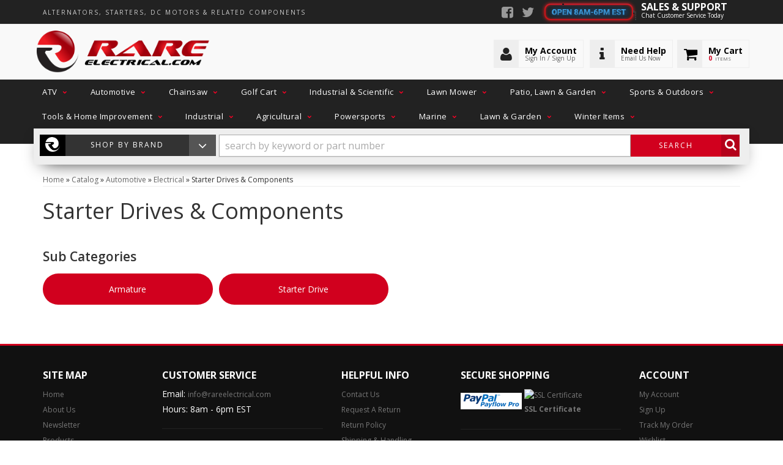

--- FILE ---
content_type: text/html; charset=utf-8
request_url: https://www.rareelectrical.com/c-1334613-automotive-electrical-starter-drives-components.html
body_size: 46220
content:


                            


<!DOCTYPE html>
<!--[if lt IE 7]> <html class="no-js lt-ie9 lt-ie8 lt-ie7" lang="en"> <![endif]-->
<!--[if IE 7]>  <html class="no-js lt-ie9 lt-ie8" lang="en"> <![endif]-->
<!--[if IE 8]>  <html class="no-js lt-ie9" lang="en"> <![endif]-->
<!--[if gt IE 8]><!--> <html class="no-js" lang="en"> <!--<![endif]-->
<head>
    
<meta charset="utf-8"><script type="text/javascript">(window.NREUM||(NREUM={})).init={privacy:{cookies_enabled:true},ajax:{deny_list:["bam.nr-data.net"]},feature_flags:["soft_nav"],distributed_tracing:{enabled:true}};(window.NREUM||(NREUM={})).loader_config={agentID:"1103356793",accountID:"3906469",trustKey:"3906469",xpid:"Vw8HV1JVARABVFVSBwgBVlYH",licenseKey:"NRJS-5114e709e7357dfdb01",applicationID:"1040096026",browserID:"1103356793"};;/*! For license information please see nr-loader-spa-1.308.0.min.js.LICENSE.txt */
(()=>{var e,t,r={384:(e,t,r)=>{"use strict";r.d(t,{NT:()=>a,US:()=>u,Zm:()=>o,bQ:()=>d,dV:()=>c,pV:()=>l});var n=r(6154),i=r(1863),s=r(1910);const a={beacon:"bam.nr-data.net",errorBeacon:"bam.nr-data.net"};function o(){return n.gm.NREUM||(n.gm.NREUM={}),void 0===n.gm.newrelic&&(n.gm.newrelic=n.gm.NREUM),n.gm.NREUM}function c(){let e=o();return e.o||(e.o={ST:n.gm.setTimeout,SI:n.gm.setImmediate||n.gm.setInterval,CT:n.gm.clearTimeout,XHR:n.gm.XMLHttpRequest,REQ:n.gm.Request,EV:n.gm.Event,PR:n.gm.Promise,MO:n.gm.MutationObserver,FETCH:n.gm.fetch,WS:n.gm.WebSocket},(0,s.i)(...Object.values(e.o))),e}function d(e,t){let r=o();r.initializedAgents??={},t.initializedAt={ms:(0,i.t)(),date:new Date},r.initializedAgents[e]=t}function u(e,t){o()[e]=t}function l(){return function(){let e=o();const t=e.info||{};e.info={beacon:a.beacon,errorBeacon:a.errorBeacon,...t}}(),function(){let e=o();const t=e.init||{};e.init={...t}}(),c(),function(){let e=o();const t=e.loader_config||{};e.loader_config={...t}}(),o()}},782:(e,t,r)=>{"use strict";r.d(t,{T:()=>n});const n=r(860).K7.pageViewTiming},860:(e,t,r)=>{"use strict";r.d(t,{$J:()=>u,K7:()=>c,P3:()=>d,XX:()=>i,Yy:()=>o,df:()=>s,qY:()=>n,v4:()=>a});const n="events",i="jserrors",s="browser/blobs",a="rum",o="browser/logs",c={ajax:"ajax",genericEvents:"generic_events",jserrors:i,logging:"logging",metrics:"metrics",pageAction:"page_action",pageViewEvent:"page_view_event",pageViewTiming:"page_view_timing",sessionReplay:"session_replay",sessionTrace:"session_trace",softNav:"soft_navigations",spa:"spa"},d={[c.pageViewEvent]:1,[c.pageViewTiming]:2,[c.metrics]:3,[c.jserrors]:4,[c.spa]:5,[c.ajax]:6,[c.sessionTrace]:7,[c.softNav]:8,[c.sessionReplay]:9,[c.logging]:10,[c.genericEvents]:11},u={[c.pageViewEvent]:a,[c.pageViewTiming]:n,[c.ajax]:n,[c.spa]:n,[c.softNav]:n,[c.metrics]:i,[c.jserrors]:i,[c.sessionTrace]:s,[c.sessionReplay]:s,[c.logging]:o,[c.genericEvents]:"ins"}},944:(e,t,r)=>{"use strict";r.d(t,{R:()=>i});var n=r(3241);function i(e,t){"function"==typeof console.debug&&(console.debug("New Relic Warning: https://github.com/newrelic/newrelic-browser-agent/blob/main/docs/warning-codes.md#".concat(e),t),(0,n.W)({agentIdentifier:null,drained:null,type:"data",name:"warn",feature:"warn",data:{code:e,secondary:t}}))}},993:(e,t,r)=>{"use strict";r.d(t,{A$:()=>s,ET:()=>a,TZ:()=>o,p_:()=>i});var n=r(860);const i={ERROR:"ERROR",WARN:"WARN",INFO:"INFO",DEBUG:"DEBUG",TRACE:"TRACE"},s={OFF:0,ERROR:1,WARN:2,INFO:3,DEBUG:4,TRACE:5},a="log",o=n.K7.logging},1541:(e,t,r)=>{"use strict";r.d(t,{U:()=>i,f:()=>n});const n={MFE:"MFE",BA:"BA"};function i(e,t){if(2!==t?.harvestEndpointVersion)return{};const r=t.agentRef.runtime.appMetadata.agents[0].entityGuid;return e?{"source.id":e.id,"source.name":e.name,"source.type":e.type,"parent.id":e.parent?.id||r,"parent.type":e.parent?.type||n.BA}:{"entity.guid":r,appId:t.agentRef.info.applicationID}}},1687:(e,t,r)=>{"use strict";r.d(t,{Ak:()=>d,Ze:()=>h,x3:()=>u});var n=r(3241),i=r(7836),s=r(3606),a=r(860),o=r(2646);const c={};function d(e,t){const r={staged:!1,priority:a.P3[t]||0};l(e),c[e].get(t)||c[e].set(t,r)}function u(e,t){e&&c[e]&&(c[e].get(t)&&c[e].delete(t),p(e,t,!1),c[e].size&&f(e))}function l(e){if(!e)throw new Error("agentIdentifier required");c[e]||(c[e]=new Map)}function h(e="",t="feature",r=!1){if(l(e),!e||!c[e].get(t)||r)return p(e,t);c[e].get(t).staged=!0,f(e)}function f(e){const t=Array.from(c[e]);t.every(([e,t])=>t.staged)&&(t.sort((e,t)=>e[1].priority-t[1].priority),t.forEach(([t])=>{c[e].delete(t),p(e,t)}))}function p(e,t,r=!0){const a=e?i.ee.get(e):i.ee,c=s.i.handlers;if(!a.aborted&&a.backlog&&c){if((0,n.W)({agentIdentifier:e,type:"lifecycle",name:"drain",feature:t}),r){const e=a.backlog[t],r=c[t];if(r){for(let t=0;e&&t<e.length;++t)g(e[t],r);Object.entries(r).forEach(([e,t])=>{Object.values(t||{}).forEach(t=>{t[0]?.on&&t[0]?.context()instanceof o.y&&t[0].on(e,t[1])})})}}a.isolatedBacklog||delete c[t],a.backlog[t]=null,a.emit("drain-"+t,[])}}function g(e,t){var r=e[1];Object.values(t[r]||{}).forEach(t=>{var r=e[0];if(t[0]===r){var n=t[1],i=e[3],s=e[2];n.apply(i,s)}})}},1738:(e,t,r)=>{"use strict";r.d(t,{U:()=>f,Y:()=>h});var n=r(3241),i=r(9908),s=r(1863),a=r(944),o=r(5701),c=r(3969),d=r(8362),u=r(860),l=r(4261);function h(e,t,r,s){const h=s||r;!h||h[e]&&h[e]!==d.d.prototype[e]||(h[e]=function(){(0,i.p)(c.xV,["API/"+e+"/called"],void 0,u.K7.metrics,r.ee),(0,n.W)({agentIdentifier:r.agentIdentifier,drained:!!o.B?.[r.agentIdentifier],type:"data",name:"api",feature:l.Pl+e,data:{}});try{return t.apply(this,arguments)}catch(e){(0,a.R)(23,e)}})}function f(e,t,r,n,a){const o=e.info;null===r?delete o.jsAttributes[t]:o.jsAttributes[t]=r,(a||null===r)&&(0,i.p)(l.Pl+n,[(0,s.t)(),t,r],void 0,"session",e.ee)}},1741:(e,t,r)=>{"use strict";r.d(t,{W:()=>s});var n=r(944),i=r(4261);class s{#e(e,...t){if(this[e]!==s.prototype[e])return this[e](...t);(0,n.R)(35,e)}addPageAction(e,t){return this.#e(i.hG,e,t)}register(e){return this.#e(i.eY,e)}recordCustomEvent(e,t){return this.#e(i.fF,e,t)}setPageViewName(e,t){return this.#e(i.Fw,e,t)}setCustomAttribute(e,t,r){return this.#e(i.cD,e,t,r)}noticeError(e,t){return this.#e(i.o5,e,t)}setUserId(e,t=!1){return this.#e(i.Dl,e,t)}setApplicationVersion(e){return this.#e(i.nb,e)}setErrorHandler(e){return this.#e(i.bt,e)}addRelease(e,t){return this.#e(i.k6,e,t)}log(e,t){return this.#e(i.$9,e,t)}start(){return this.#e(i.d3)}finished(e){return this.#e(i.BL,e)}recordReplay(){return this.#e(i.CH)}pauseReplay(){return this.#e(i.Tb)}addToTrace(e){return this.#e(i.U2,e)}setCurrentRouteName(e){return this.#e(i.PA,e)}interaction(e){return this.#e(i.dT,e)}wrapLogger(e,t,r){return this.#e(i.Wb,e,t,r)}measure(e,t){return this.#e(i.V1,e,t)}consent(e){return this.#e(i.Pv,e)}}},1863:(e,t,r)=>{"use strict";function n(){return Math.floor(performance.now())}r.d(t,{t:()=>n})},1910:(e,t,r)=>{"use strict";r.d(t,{i:()=>s});var n=r(944);const i=new Map;function s(...e){return e.every(e=>{if(i.has(e))return i.get(e);const t="function"==typeof e?e.toString():"",r=t.includes("[native code]"),s=t.includes("nrWrapper");return r||s||(0,n.R)(64,e?.name||t),i.set(e,r),r})}},2555:(e,t,r)=>{"use strict";r.d(t,{D:()=>o,f:()=>a});var n=r(384),i=r(8122);const s={beacon:n.NT.beacon,errorBeacon:n.NT.errorBeacon,licenseKey:void 0,applicationID:void 0,sa:void 0,queueTime:void 0,applicationTime:void 0,ttGuid:void 0,user:void 0,account:void 0,product:void 0,extra:void 0,jsAttributes:{},userAttributes:void 0,atts:void 0,transactionName:void 0,tNamePlain:void 0};function a(e){try{return!!e.licenseKey&&!!e.errorBeacon&&!!e.applicationID}catch(e){return!1}}const o=e=>(0,i.a)(e,s)},2614:(e,t,r)=>{"use strict";r.d(t,{BB:()=>a,H3:()=>n,g:()=>d,iL:()=>c,tS:()=>o,uh:()=>i,wk:()=>s});const n="NRBA",i="SESSION",s=144e5,a=18e5,o={STARTED:"session-started",PAUSE:"session-pause",RESET:"session-reset",RESUME:"session-resume",UPDATE:"session-update"},c={SAME_TAB:"same-tab",CROSS_TAB:"cross-tab"},d={OFF:0,FULL:1,ERROR:2}},2646:(e,t,r)=>{"use strict";r.d(t,{y:()=>n});class n{constructor(e){this.contextId=e}}},2843:(e,t,r)=>{"use strict";r.d(t,{G:()=>s,u:()=>i});var n=r(3878);function i(e,t=!1,r,i){(0,n.DD)("visibilitychange",function(){if(t)return void("hidden"===document.visibilityState&&e());e(document.visibilityState)},r,i)}function s(e,t,r){(0,n.sp)("pagehide",e,t,r)}},3241:(e,t,r)=>{"use strict";r.d(t,{W:()=>s});var n=r(6154);const i="newrelic";function s(e={}){try{n.gm.dispatchEvent(new CustomEvent(i,{detail:e}))}catch(e){}}},3304:(e,t,r)=>{"use strict";r.d(t,{A:()=>s});var n=r(7836);const i=()=>{const e=new WeakSet;return(t,r)=>{if("object"==typeof r&&null!==r){if(e.has(r))return;e.add(r)}return r}};function s(e){try{return JSON.stringify(e,i())??""}catch(e){try{n.ee.emit("internal-error",[e])}catch(e){}return""}}},3333:(e,t,r)=>{"use strict";r.d(t,{$v:()=>u,TZ:()=>n,Xh:()=>c,Zp:()=>i,kd:()=>d,mq:()=>o,nf:()=>a,qN:()=>s});const n=r(860).K7.genericEvents,i=["auxclick","click","copy","keydown","paste","scrollend"],s=["focus","blur"],a=4,o=1e3,c=2e3,d=["PageAction","UserAction","BrowserPerformance"],u={RESOURCES:"experimental.resources",REGISTER:"register"}},3434:(e,t,r)=>{"use strict";r.d(t,{Jt:()=>s,YM:()=>d});var n=r(7836),i=r(5607);const s="nr@original:".concat(i.W),a=50;var o=Object.prototype.hasOwnProperty,c=!1;function d(e,t){return e||(e=n.ee),r.inPlace=function(e,t,n,i,s){n||(n="");const a="-"===n.charAt(0);for(let o=0;o<t.length;o++){const c=t[o],d=e[c];l(d)||(e[c]=r(d,a?c+n:n,i,c,s))}},r.flag=s,r;function r(t,r,n,c,d){return l(t)?t:(r||(r=""),nrWrapper[s]=t,function(e,t,r){if(Object.defineProperty&&Object.keys)try{return Object.keys(e).forEach(function(r){Object.defineProperty(t,r,{get:function(){return e[r]},set:function(t){return e[r]=t,t}})}),t}catch(e){u([e],r)}for(var n in e)o.call(e,n)&&(t[n]=e[n])}(t,nrWrapper,e),nrWrapper);function nrWrapper(){var s,o,l,h;let f;try{o=this,s=[...arguments],l="function"==typeof n?n(s,o):n||{}}catch(t){u([t,"",[s,o,c],l],e)}i(r+"start",[s,o,c],l,d);const p=performance.now();let g;try{return h=t.apply(o,s),g=performance.now(),h}catch(e){throw g=performance.now(),i(r+"err",[s,o,e],l,d),f=e,f}finally{const e=g-p,t={start:p,end:g,duration:e,isLongTask:e>=a,methodName:c,thrownError:f};t.isLongTask&&i("long-task",[t,o],l,d),i(r+"end",[s,o,h],l,d)}}}function i(r,n,i,s){if(!c||t){var a=c;c=!0;try{e.emit(r,n,i,t,s)}catch(t){u([t,r,n,i],e)}c=a}}}function u(e,t){t||(t=n.ee);try{t.emit("internal-error",e)}catch(e){}}function l(e){return!(e&&"function"==typeof e&&e.apply&&!e[s])}},3606:(e,t,r)=>{"use strict";r.d(t,{i:()=>s});var n=r(9908);s.on=a;var i=s.handlers={};function s(e,t,r,s){a(s||n.d,i,e,t,r)}function a(e,t,r,i,s){s||(s="feature"),e||(e=n.d);var a=t[s]=t[s]||{};(a[r]=a[r]||[]).push([e,i])}},3738:(e,t,r)=>{"use strict";r.d(t,{He:()=>i,Kp:()=>o,Lc:()=>d,Rz:()=>u,TZ:()=>n,bD:()=>s,d3:()=>a,jx:()=>l,sl:()=>h,uP:()=>c});const n=r(860).K7.sessionTrace,i="bstResource",s="resource",a="-start",o="-end",c="fn"+a,d="fn"+o,u="pushState",l=1e3,h=3e4},3785:(e,t,r)=>{"use strict";r.d(t,{R:()=>c,b:()=>d});var n=r(9908),i=r(1863),s=r(860),a=r(3969),o=r(993);function c(e,t,r={},c=o.p_.INFO,d=!0,u,l=(0,i.t)()){(0,n.p)(a.xV,["API/logging/".concat(c.toLowerCase(),"/called")],void 0,s.K7.metrics,e),(0,n.p)(o.ET,[l,t,r,c,d,u],void 0,s.K7.logging,e)}function d(e){return"string"==typeof e&&Object.values(o.p_).some(t=>t===e.toUpperCase().trim())}},3878:(e,t,r)=>{"use strict";function n(e,t){return{capture:e,passive:!1,signal:t}}function i(e,t,r=!1,i){window.addEventListener(e,t,n(r,i))}function s(e,t,r=!1,i){document.addEventListener(e,t,n(r,i))}r.d(t,{DD:()=>s,jT:()=>n,sp:()=>i})},3962:(e,t,r)=>{"use strict";r.d(t,{AM:()=>a,O2:()=>l,OV:()=>s,Qu:()=>h,TZ:()=>c,ih:()=>f,pP:()=>o,t1:()=>u,tC:()=>i,wD:()=>d});var n=r(860);const i=["click","keydown","submit"],s="popstate",a="api",o="initialPageLoad",c=n.K7.softNav,d=5e3,u=500,l={INITIAL_PAGE_LOAD:"",ROUTE_CHANGE:1,UNSPECIFIED:2},h={INTERACTION:1,AJAX:2,CUSTOM_END:3,CUSTOM_TRACER:4},f={IP:"in progress",PF:"pending finish",FIN:"finished",CAN:"cancelled"}},3969:(e,t,r)=>{"use strict";r.d(t,{TZ:()=>n,XG:()=>o,rs:()=>i,xV:()=>a,z_:()=>s});const n=r(860).K7.metrics,i="sm",s="cm",a="storeSupportabilityMetrics",o="storeEventMetrics"},4234:(e,t,r)=>{"use strict";r.d(t,{W:()=>s});var n=r(7836),i=r(1687);class s{constructor(e,t){this.agentIdentifier=e,this.ee=n.ee.get(e),this.featureName=t,this.blocked=!1}deregisterDrain(){(0,i.x3)(this.agentIdentifier,this.featureName)}}},4261:(e,t,r)=>{"use strict";r.d(t,{$9:()=>u,BL:()=>c,CH:()=>p,Dl:()=>R,Fw:()=>w,PA:()=>v,Pl:()=>n,Pv:()=>A,Tb:()=>h,U2:()=>a,V1:()=>E,Wb:()=>T,bt:()=>y,cD:()=>b,d3:()=>x,dT:()=>d,eY:()=>g,fF:()=>f,hG:()=>s,hw:()=>i,k6:()=>o,nb:()=>m,o5:()=>l});const n="api-",i=n+"ixn-",s="addPageAction",a="addToTrace",o="addRelease",c="finished",d="interaction",u="log",l="noticeError",h="pauseReplay",f="recordCustomEvent",p="recordReplay",g="register",m="setApplicationVersion",v="setCurrentRouteName",b="setCustomAttribute",y="setErrorHandler",w="setPageViewName",R="setUserId",x="start",T="wrapLogger",E="measure",A="consent"},5205:(e,t,r)=>{"use strict";r.d(t,{j:()=>S});var n=r(384),i=r(1741);var s=r(2555),a=r(3333);const o=e=>{if(!e||"string"!=typeof e)return!1;try{document.createDocumentFragment().querySelector(e)}catch{return!1}return!0};var c=r(2614),d=r(944),u=r(8122);const l="[data-nr-mask]",h=e=>(0,u.a)(e,(()=>{const e={feature_flags:[],experimental:{allow_registered_children:!1,resources:!1},mask_selector:"*",block_selector:"[data-nr-block]",mask_input_options:{color:!1,date:!1,"datetime-local":!1,email:!1,month:!1,number:!1,range:!1,search:!1,tel:!1,text:!1,time:!1,url:!1,week:!1,textarea:!1,select:!1,password:!0}};return{ajax:{deny_list:void 0,block_internal:!0,enabled:!0,autoStart:!0},api:{get allow_registered_children(){return e.feature_flags.includes(a.$v.REGISTER)||e.experimental.allow_registered_children},set allow_registered_children(t){e.experimental.allow_registered_children=t},duplicate_registered_data:!1},browser_consent_mode:{enabled:!1},distributed_tracing:{enabled:void 0,exclude_newrelic_header:void 0,cors_use_newrelic_header:void 0,cors_use_tracecontext_headers:void 0,allowed_origins:void 0},get feature_flags(){return e.feature_flags},set feature_flags(t){e.feature_flags=t},generic_events:{enabled:!0,autoStart:!0},harvest:{interval:30},jserrors:{enabled:!0,autoStart:!0},logging:{enabled:!0,autoStart:!0},metrics:{enabled:!0,autoStart:!0},obfuscate:void 0,page_action:{enabled:!0},page_view_event:{enabled:!0,autoStart:!0},page_view_timing:{enabled:!0,autoStart:!0},performance:{capture_marks:!1,capture_measures:!1,capture_detail:!0,resources:{get enabled(){return e.feature_flags.includes(a.$v.RESOURCES)||e.experimental.resources},set enabled(t){e.experimental.resources=t},asset_types:[],first_party_domains:[],ignore_newrelic:!0}},privacy:{cookies_enabled:!0},proxy:{assets:void 0,beacon:void 0},session:{expiresMs:c.wk,inactiveMs:c.BB},session_replay:{autoStart:!0,enabled:!1,preload:!1,sampling_rate:10,error_sampling_rate:100,collect_fonts:!1,inline_images:!1,fix_stylesheets:!0,mask_all_inputs:!0,get mask_text_selector(){return e.mask_selector},set mask_text_selector(t){o(t)?e.mask_selector="".concat(t,",").concat(l):""===t||null===t?e.mask_selector=l:(0,d.R)(5,t)},get block_class(){return"nr-block"},get ignore_class(){return"nr-ignore"},get mask_text_class(){return"nr-mask"},get block_selector(){return e.block_selector},set block_selector(t){o(t)?e.block_selector+=",".concat(t):""!==t&&(0,d.R)(6,t)},get mask_input_options(){return e.mask_input_options},set mask_input_options(t){t&&"object"==typeof t?e.mask_input_options={...t,password:!0}:(0,d.R)(7,t)}},session_trace:{enabled:!0,autoStart:!0},soft_navigations:{enabled:!0,autoStart:!0},spa:{enabled:!0,autoStart:!0},ssl:void 0,user_actions:{enabled:!0,elementAttributes:["id","className","tagName","type"]}}})());var f=r(6154),p=r(9324);let g=0;const m={buildEnv:p.F3,distMethod:p.Xs,version:p.xv,originTime:f.WN},v={consented:!1},b={appMetadata:{},get consented(){return this.session?.state?.consent||v.consented},set consented(e){v.consented=e},customTransaction:void 0,denyList:void 0,disabled:!1,harvester:void 0,isolatedBacklog:!1,isRecording:!1,loaderType:void 0,maxBytes:3e4,obfuscator:void 0,onerror:void 0,ptid:void 0,releaseIds:{},session:void 0,timeKeeper:void 0,registeredEntities:[],jsAttributesMetadata:{bytes:0},get harvestCount(){return++g}},y=e=>{const t=(0,u.a)(e,b),r=Object.keys(m).reduce((e,t)=>(e[t]={value:m[t],writable:!1,configurable:!0,enumerable:!0},e),{});return Object.defineProperties(t,r)};var w=r(5701);const R=e=>{const t=e.startsWith("http");e+="/",r.p=t?e:"https://"+e};var x=r(7836),T=r(3241);const E={accountID:void 0,trustKey:void 0,agentID:void 0,licenseKey:void 0,applicationID:void 0,xpid:void 0},A=e=>(0,u.a)(e,E),_=new Set;function S(e,t={},r,a){let{init:o,info:c,loader_config:d,runtime:u={},exposed:l=!0}=t;if(!c){const e=(0,n.pV)();o=e.init,c=e.info,d=e.loader_config}e.init=h(o||{}),e.loader_config=A(d||{}),c.jsAttributes??={},f.bv&&(c.jsAttributes.isWorker=!0),e.info=(0,s.D)(c);const p=e.init,g=[c.beacon,c.errorBeacon];_.has(e.agentIdentifier)||(p.proxy.assets&&(R(p.proxy.assets),g.push(p.proxy.assets)),p.proxy.beacon&&g.push(p.proxy.beacon),e.beacons=[...g],function(e){const t=(0,n.pV)();Object.getOwnPropertyNames(i.W.prototype).forEach(r=>{const n=i.W.prototype[r];if("function"!=typeof n||"constructor"===n)return;let s=t[r];e[r]&&!1!==e.exposed&&"micro-agent"!==e.runtime?.loaderType&&(t[r]=(...t)=>{const n=e[r](...t);return s?s(...t):n})})}(e),(0,n.US)("activatedFeatures",w.B)),u.denyList=[...p.ajax.deny_list||[],...p.ajax.block_internal?g:[]],u.ptid=e.agentIdentifier,u.loaderType=r,e.runtime=y(u),_.has(e.agentIdentifier)||(e.ee=x.ee.get(e.agentIdentifier),e.exposed=l,(0,T.W)({agentIdentifier:e.agentIdentifier,drained:!!w.B?.[e.agentIdentifier],type:"lifecycle",name:"initialize",feature:void 0,data:e.config})),_.add(e.agentIdentifier)}},5270:(e,t,r)=>{"use strict";r.d(t,{Aw:()=>a,SR:()=>s,rF:()=>o});var n=r(384),i=r(7767);function s(e){return!!(0,n.dV)().o.MO&&(0,i.V)(e)&&!0===e?.session_trace.enabled}function a(e){return!0===e?.session_replay.preload&&s(e)}function o(e,t){try{if("string"==typeof t?.type){if("password"===t.type.toLowerCase())return"*".repeat(e?.length||0);if(void 0!==t?.dataset?.nrUnmask||t?.classList?.contains("nr-unmask"))return e}}catch(e){}return"string"==typeof e?e.replace(/[\S]/g,"*"):"*".repeat(e?.length||0)}},5289:(e,t,r)=>{"use strict";r.d(t,{GG:()=>a,Qr:()=>c,sB:()=>o});var n=r(3878),i=r(6389);function s(){return"undefined"==typeof document||"complete"===document.readyState}function a(e,t){if(s())return e();const r=(0,i.J)(e),a=setInterval(()=>{s()&&(clearInterval(a),r())},500);(0,n.sp)("load",r,t)}function o(e){if(s())return e();(0,n.DD)("DOMContentLoaded",e)}function c(e){if(s())return e();(0,n.sp)("popstate",e)}},5607:(e,t,r)=>{"use strict";r.d(t,{W:()=>n});const n=(0,r(9566).bz)()},5701:(e,t,r)=>{"use strict";r.d(t,{B:()=>s,t:()=>a});var n=r(3241);const i=new Set,s={};function a(e,t){const r=t.agentIdentifier;s[r]??={},e&&"object"==typeof e&&(i.has(r)||(t.ee.emit("rumresp",[e]),s[r]=e,i.add(r),(0,n.W)({agentIdentifier:r,loaded:!0,drained:!0,type:"lifecycle",name:"load",feature:void 0,data:e})))}},6154:(e,t,r)=>{"use strict";r.d(t,{OF:()=>d,RI:()=>i,WN:()=>h,bv:()=>s,eN:()=>f,gm:()=>a,lR:()=>l,m:()=>c,mw:()=>o,sb:()=>u});var n=r(1863);const i="undefined"!=typeof window&&!!window.document,s="undefined"!=typeof WorkerGlobalScope&&("undefined"!=typeof self&&self instanceof WorkerGlobalScope&&self.navigator instanceof WorkerNavigator||"undefined"!=typeof globalThis&&globalThis instanceof WorkerGlobalScope&&globalThis.navigator instanceof WorkerNavigator),a=i?window:"undefined"!=typeof WorkerGlobalScope&&("undefined"!=typeof self&&self instanceof WorkerGlobalScope&&self||"undefined"!=typeof globalThis&&globalThis instanceof WorkerGlobalScope&&globalThis),o=Boolean("hidden"===a?.document?.visibilityState),c=""+a?.location,d=/iPad|iPhone|iPod/.test(a.navigator?.userAgent),u=d&&"undefined"==typeof SharedWorker,l=(()=>{const e=a.navigator?.userAgent?.match(/Firefox[/\s](\d+\.\d+)/);return Array.isArray(e)&&e.length>=2?+e[1]:0})(),h=Date.now()-(0,n.t)(),f=()=>"undefined"!=typeof PerformanceNavigationTiming&&a?.performance?.getEntriesByType("navigation")?.[0]?.responseStart},6344:(e,t,r)=>{"use strict";r.d(t,{BB:()=>u,Qb:()=>l,TZ:()=>i,Ug:()=>a,Vh:()=>s,_s:()=>o,bc:()=>d,yP:()=>c});var n=r(2614);const i=r(860).K7.sessionReplay,s="errorDuringReplay",a=.12,o={DomContentLoaded:0,Load:1,FullSnapshot:2,IncrementalSnapshot:3,Meta:4,Custom:5},c={[n.g.ERROR]:15e3,[n.g.FULL]:3e5,[n.g.OFF]:0},d={RESET:{message:"Session was reset",sm:"Reset"},IMPORT:{message:"Recorder failed to import",sm:"Import"},TOO_MANY:{message:"429: Too Many Requests",sm:"Too-Many"},TOO_BIG:{message:"Payload was too large",sm:"Too-Big"},CROSS_TAB:{message:"Session Entity was set to OFF on another tab",sm:"Cross-Tab"},ENTITLEMENTS:{message:"Session Replay is not allowed and will not be started",sm:"Entitlement"}},u=5e3,l={API:"api",RESUME:"resume",SWITCH_TO_FULL:"switchToFull",INITIALIZE:"initialize",PRELOAD:"preload"}},6389:(e,t,r)=>{"use strict";function n(e,t=500,r={}){const n=r?.leading||!1;let i;return(...r)=>{n&&void 0===i&&(e.apply(this,r),i=setTimeout(()=>{i=clearTimeout(i)},t)),n||(clearTimeout(i),i=setTimeout(()=>{e.apply(this,r)},t))}}function i(e){let t=!1;return(...r)=>{t||(t=!0,e.apply(this,r))}}r.d(t,{J:()=>i,s:()=>n})},6630:(e,t,r)=>{"use strict";r.d(t,{T:()=>n});const n=r(860).K7.pageViewEvent},6774:(e,t,r)=>{"use strict";r.d(t,{T:()=>n});const n=r(860).K7.jserrors},7295:(e,t,r)=>{"use strict";r.d(t,{Xv:()=>a,gX:()=>i,iW:()=>s});var n=[];function i(e){if(!e||s(e))return!1;if(0===n.length)return!0;if("*"===n[0].hostname)return!1;for(var t=0;t<n.length;t++){var r=n[t];if(r.hostname.test(e.hostname)&&r.pathname.test(e.pathname))return!1}return!0}function s(e){return void 0===e.hostname}function a(e){if(n=[],e&&e.length)for(var t=0;t<e.length;t++){let r=e[t];if(!r)continue;if("*"===r)return void(n=[{hostname:"*"}]);0===r.indexOf("http://")?r=r.substring(7):0===r.indexOf("https://")&&(r=r.substring(8));const i=r.indexOf("/");let s,a;i>0?(s=r.substring(0,i),a=r.substring(i)):(s=r,a="*");let[c]=s.split(":");n.push({hostname:o(c),pathname:o(a,!0)})}}function o(e,t=!1){const r=e.replace(/[.+?^${}()|[\]\\]/g,e=>"\\"+e).replace(/\*/g,".*?");return new RegExp((t?"^":"")+r+"$")}},7485:(e,t,r)=>{"use strict";r.d(t,{D:()=>i});var n=r(6154);function i(e){if(0===(e||"").indexOf("data:"))return{protocol:"data"};try{const t=new URL(e,location.href),r={port:t.port,hostname:t.hostname,pathname:t.pathname,search:t.search,protocol:t.protocol.slice(0,t.protocol.indexOf(":")),sameOrigin:t.protocol===n.gm?.location?.protocol&&t.host===n.gm?.location?.host};return r.port&&""!==r.port||("http:"===t.protocol&&(r.port="80"),"https:"===t.protocol&&(r.port="443")),r.pathname&&""!==r.pathname?r.pathname.startsWith("/")||(r.pathname="/".concat(r.pathname)):r.pathname="/",r}catch(e){return{}}}},7699:(e,t,r)=>{"use strict";r.d(t,{It:()=>s,KC:()=>o,No:()=>i,qh:()=>a});var n=r(860);const i=16e3,s=1e6,a="SESSION_ERROR",o={[n.K7.logging]:!0,[n.K7.genericEvents]:!1,[n.K7.jserrors]:!1,[n.K7.ajax]:!1}},7767:(e,t,r)=>{"use strict";r.d(t,{V:()=>i});var n=r(6154);const i=e=>n.RI&&!0===e?.privacy.cookies_enabled},7836:(e,t,r)=>{"use strict";r.d(t,{P:()=>o,ee:()=>c});var n=r(384),i=r(8990),s=r(2646),a=r(5607);const o="nr@context:".concat(a.W),c=function e(t,r){var n={},a={},u={},l=!1;try{l=16===r.length&&d.initializedAgents?.[r]?.runtime.isolatedBacklog}catch(e){}var h={on:p,addEventListener:p,removeEventListener:function(e,t){var r=n[e];if(!r)return;for(var i=0;i<r.length;i++)r[i]===t&&r.splice(i,1)},emit:function(e,r,n,i,s){!1!==s&&(s=!0);if(c.aborted&&!i)return;t&&s&&t.emit(e,r,n);var o=f(n);g(e).forEach(e=>{e.apply(o,r)});var d=v()[a[e]];d&&d.push([h,e,r,o]);return o},get:m,listeners:g,context:f,buffer:function(e,t){const r=v();if(t=t||"feature",h.aborted)return;Object.entries(e||{}).forEach(([e,n])=>{a[n]=t,t in r||(r[t]=[])})},abort:function(){h._aborted=!0,Object.keys(h.backlog).forEach(e=>{delete h.backlog[e]})},isBuffering:function(e){return!!v()[a[e]]},debugId:r,backlog:l?{}:t&&"object"==typeof t.backlog?t.backlog:{},isolatedBacklog:l};return Object.defineProperty(h,"aborted",{get:()=>{let e=h._aborted||!1;return e||(t&&(e=t.aborted),e)}}),h;function f(e){return e&&e instanceof s.y?e:e?(0,i.I)(e,o,()=>new s.y(o)):new s.y(o)}function p(e,t){n[e]=g(e).concat(t)}function g(e){return n[e]||[]}function m(t){return u[t]=u[t]||e(h,t)}function v(){return h.backlog}}(void 0,"globalEE"),d=(0,n.Zm)();d.ee||(d.ee=c)},8122:(e,t,r)=>{"use strict";r.d(t,{a:()=>i});var n=r(944);function i(e,t){try{if(!e||"object"!=typeof e)return(0,n.R)(3);if(!t||"object"!=typeof t)return(0,n.R)(4);const r=Object.create(Object.getPrototypeOf(t),Object.getOwnPropertyDescriptors(t)),s=0===Object.keys(r).length?e:r;for(let a in s)if(void 0!==e[a])try{if(null===e[a]){r[a]=null;continue}Array.isArray(e[a])&&Array.isArray(t[a])?r[a]=Array.from(new Set([...e[a],...t[a]])):"object"==typeof e[a]&&"object"==typeof t[a]?r[a]=i(e[a],t[a]):r[a]=e[a]}catch(e){r[a]||(0,n.R)(1,e)}return r}catch(e){(0,n.R)(2,e)}}},8139:(e,t,r)=>{"use strict";r.d(t,{u:()=>h});var n=r(7836),i=r(3434),s=r(8990),a=r(6154);const o={},c=a.gm.XMLHttpRequest,d="addEventListener",u="removeEventListener",l="nr@wrapped:".concat(n.P);function h(e){var t=function(e){return(e||n.ee).get("events")}(e);if(o[t.debugId]++)return t;o[t.debugId]=1;var r=(0,i.YM)(t,!0);function h(e){r.inPlace(e,[d,u],"-",p)}function p(e,t){return e[1]}return"getPrototypeOf"in Object&&(a.RI&&f(document,h),c&&f(c.prototype,h),f(a.gm,h)),t.on(d+"-start",function(e,t){var n=e[1];if(null!==n&&("function"==typeof n||"object"==typeof n)&&"newrelic"!==e[0]){var i=(0,s.I)(n,l,function(){var e={object:function(){if("function"!=typeof n.handleEvent)return;return n.handleEvent.apply(n,arguments)},function:n}[typeof n];return e?r(e,"fn-",null,e.name||"anonymous"):n});this.wrapped=e[1]=i}}),t.on(u+"-start",function(e){e[1]=this.wrapped||e[1]}),t}function f(e,t,...r){let n=e;for(;"object"==typeof n&&!Object.prototype.hasOwnProperty.call(n,d);)n=Object.getPrototypeOf(n);n&&t(n,...r)}},8362:(e,t,r)=>{"use strict";r.d(t,{d:()=>s});var n=r(9566),i=r(1741);class s extends i.W{agentIdentifier=(0,n.LA)(16)}},8374:(e,t,r)=>{r.nc=(()=>{try{return document?.currentScript?.nonce}catch(e){}return""})()},8990:(e,t,r)=>{"use strict";r.d(t,{I:()=>i});var n=Object.prototype.hasOwnProperty;function i(e,t,r){if(n.call(e,t))return e[t];var i=r();if(Object.defineProperty&&Object.keys)try{return Object.defineProperty(e,t,{value:i,writable:!0,enumerable:!1}),i}catch(e){}return e[t]=i,i}},9119:(e,t,r)=>{"use strict";r.d(t,{L:()=>s});var n=/([^?#]*)[^#]*(#[^?]*|$).*/,i=/([^?#]*)().*/;function s(e,t){return e?e.replace(t?n:i,"$1$2"):e}},9300:(e,t,r)=>{"use strict";r.d(t,{T:()=>n});const n=r(860).K7.ajax},9324:(e,t,r)=>{"use strict";r.d(t,{AJ:()=>a,F3:()=>i,Xs:()=>s,Yq:()=>o,xv:()=>n});const n="1.308.0",i="PROD",s="CDN",a="@newrelic/rrweb",o="1.0.1"},9566:(e,t,r)=>{"use strict";r.d(t,{LA:()=>o,ZF:()=>c,bz:()=>a,el:()=>d});var n=r(6154);const i="xxxxxxxx-xxxx-4xxx-yxxx-xxxxxxxxxxxx";function s(e,t){return e?15&e[t]:16*Math.random()|0}function a(){const e=n.gm?.crypto||n.gm?.msCrypto;let t,r=0;return e&&e.getRandomValues&&(t=e.getRandomValues(new Uint8Array(30))),i.split("").map(e=>"x"===e?s(t,r++).toString(16):"y"===e?(3&s()|8).toString(16):e).join("")}function o(e){const t=n.gm?.crypto||n.gm?.msCrypto;let r,i=0;t&&t.getRandomValues&&(r=t.getRandomValues(new Uint8Array(e)));const a=[];for(var o=0;o<e;o++)a.push(s(r,i++).toString(16));return a.join("")}function c(){return o(16)}function d(){return o(32)}},9908:(e,t,r)=>{"use strict";r.d(t,{d:()=>n,p:()=>i});var n=r(7836).ee.get("handle");function i(e,t,r,i,s){s?(s.buffer([e],i),s.emit(e,t,r)):(n.buffer([e],i),n.emit(e,t,r))}}},n={};function i(e){var t=n[e];if(void 0!==t)return t.exports;var s=n[e]={exports:{}};return r[e](s,s.exports,i),s.exports}i.m=r,i.d=(e,t)=>{for(var r in t)i.o(t,r)&&!i.o(e,r)&&Object.defineProperty(e,r,{enumerable:!0,get:t[r]})},i.f={},i.e=e=>Promise.all(Object.keys(i.f).reduce((t,r)=>(i.f[r](e,t),t),[])),i.u=e=>({212:"nr-spa-compressor",249:"nr-spa-recorder",478:"nr-spa"}[e]+"-1.308.0.min.js"),i.o=(e,t)=>Object.prototype.hasOwnProperty.call(e,t),e={},t="NRBA-1.308.0.PROD:",i.l=(r,n,s,a)=>{if(e[r])e[r].push(n);else{var o,c;if(void 0!==s)for(var d=document.getElementsByTagName("script"),u=0;u<d.length;u++){var l=d[u];if(l.getAttribute("src")==r||l.getAttribute("data-webpack")==t+s){o=l;break}}if(!o){c=!0;var h={478:"sha512-RSfSVnmHk59T/uIPbdSE0LPeqcEdF4/+XhfJdBuccH5rYMOEZDhFdtnh6X6nJk7hGpzHd9Ujhsy7lZEz/ORYCQ==",249:"sha512-ehJXhmntm85NSqW4MkhfQqmeKFulra3klDyY0OPDUE+sQ3GokHlPh1pmAzuNy//3j4ac6lzIbmXLvGQBMYmrkg==",212:"sha512-B9h4CR46ndKRgMBcK+j67uSR2RCnJfGefU+A7FrgR/k42ovXy5x/MAVFiSvFxuVeEk/pNLgvYGMp1cBSK/G6Fg=="};(o=document.createElement("script")).charset="utf-8",i.nc&&o.setAttribute("nonce",i.nc),o.setAttribute("data-webpack",t+s),o.src=r,0!==o.src.indexOf(window.location.origin+"/")&&(o.crossOrigin="anonymous"),h[a]&&(o.integrity=h[a])}e[r]=[n];var f=(t,n)=>{o.onerror=o.onload=null,clearTimeout(p);var i=e[r];if(delete e[r],o.parentNode&&o.parentNode.removeChild(o),i&&i.forEach(e=>e(n)),t)return t(n)},p=setTimeout(f.bind(null,void 0,{type:"timeout",target:o}),12e4);o.onerror=f.bind(null,o.onerror),o.onload=f.bind(null,o.onload),c&&document.head.appendChild(o)}},i.r=e=>{"undefined"!=typeof Symbol&&Symbol.toStringTag&&Object.defineProperty(e,Symbol.toStringTag,{value:"Module"}),Object.defineProperty(e,"__esModule",{value:!0})},i.p="https://js-agent.newrelic.com/",(()=>{var e={38:0,788:0};i.f.j=(t,r)=>{var n=i.o(e,t)?e[t]:void 0;if(0!==n)if(n)r.push(n[2]);else{var s=new Promise((r,i)=>n=e[t]=[r,i]);r.push(n[2]=s);var a=i.p+i.u(t),o=new Error;i.l(a,r=>{if(i.o(e,t)&&(0!==(n=e[t])&&(e[t]=void 0),n)){var s=r&&("load"===r.type?"missing":r.type),a=r&&r.target&&r.target.src;o.message="Loading chunk "+t+" failed: ("+s+": "+a+")",o.name="ChunkLoadError",o.type=s,o.request=a,n[1](o)}},"chunk-"+t,t)}};var t=(t,r)=>{var n,s,[a,o,c]=r,d=0;if(a.some(t=>0!==e[t])){for(n in o)i.o(o,n)&&(i.m[n]=o[n]);if(c)c(i)}for(t&&t(r);d<a.length;d++)s=a[d],i.o(e,s)&&e[s]&&e[s][0](),e[s]=0},r=self["webpackChunk:NRBA-1.308.0.PROD"]=self["webpackChunk:NRBA-1.308.0.PROD"]||[];r.forEach(t.bind(null,0)),r.push=t.bind(null,r.push.bind(r))})(),(()=>{"use strict";i(8374);var e=i(8362),t=i(860);const r=Object.values(t.K7);var n=i(5205);var s=i(9908),a=i(1863),o=i(4261),c=i(1738);var d=i(1687),u=i(4234),l=i(5289),h=i(6154),f=i(944),p=i(5270),g=i(7767),m=i(6389),v=i(7699);class b extends u.W{constructor(e,t){super(e.agentIdentifier,t),this.agentRef=e,this.abortHandler=void 0,this.featAggregate=void 0,this.loadedSuccessfully=void 0,this.onAggregateImported=new Promise(e=>{this.loadedSuccessfully=e}),this.deferred=Promise.resolve(),!1===e.init[this.featureName].autoStart?this.deferred=new Promise((t,r)=>{this.ee.on("manual-start-all",(0,m.J)(()=>{(0,d.Ak)(e.agentIdentifier,this.featureName),t()}))}):(0,d.Ak)(e.agentIdentifier,t)}importAggregator(e,t,r={}){if(this.featAggregate)return;const n=async()=>{let n;await this.deferred;try{if((0,g.V)(e.init)){const{setupAgentSession:t}=await i.e(478).then(i.bind(i,8766));n=t(e)}}catch(e){(0,f.R)(20,e),this.ee.emit("internal-error",[e]),(0,s.p)(v.qh,[e],void 0,this.featureName,this.ee)}try{if(!this.#t(this.featureName,n,e.init))return(0,d.Ze)(this.agentIdentifier,this.featureName),void this.loadedSuccessfully(!1);const{Aggregate:i}=await t();this.featAggregate=new i(e,r),e.runtime.harvester.initializedAggregates.push(this.featAggregate),this.loadedSuccessfully(!0)}catch(e){(0,f.R)(34,e),this.abortHandler?.(),(0,d.Ze)(this.agentIdentifier,this.featureName,!0),this.loadedSuccessfully(!1),this.ee&&this.ee.abort()}};h.RI?(0,l.GG)(()=>n(),!0):n()}#t(e,r,n){if(this.blocked)return!1;switch(e){case t.K7.sessionReplay:return(0,p.SR)(n)&&!!r;case t.K7.sessionTrace:return!!r;default:return!0}}}var y=i(6630),w=i(2614),R=i(3241);class x extends b{static featureName=y.T;constructor(e){var t;super(e,y.T),this.setupInspectionEvents(e.agentIdentifier),t=e,(0,c.Y)(o.Fw,function(e,r){"string"==typeof e&&("/"!==e.charAt(0)&&(e="/"+e),t.runtime.customTransaction=(r||"http://custom.transaction")+e,(0,s.p)(o.Pl+o.Fw,[(0,a.t)()],void 0,void 0,t.ee))},t),this.importAggregator(e,()=>i.e(478).then(i.bind(i,2467)))}setupInspectionEvents(e){const t=(t,r)=>{t&&(0,R.W)({agentIdentifier:e,timeStamp:t.timeStamp,loaded:"complete"===t.target.readyState,type:"window",name:r,data:t.target.location+""})};(0,l.sB)(e=>{t(e,"DOMContentLoaded")}),(0,l.GG)(e=>{t(e,"load")}),(0,l.Qr)(e=>{t(e,"navigate")}),this.ee.on(w.tS.UPDATE,(t,r)=>{(0,R.W)({agentIdentifier:e,type:"lifecycle",name:"session",data:r})})}}var T=i(384);class E extends e.d{constructor(e){var t;(super(),h.gm)?(this.features={},(0,T.bQ)(this.agentIdentifier,this),this.desiredFeatures=new Set(e.features||[]),this.desiredFeatures.add(x),(0,n.j)(this,e,e.loaderType||"agent"),t=this,(0,c.Y)(o.cD,function(e,r,n=!1){if("string"==typeof e){if(["string","number","boolean"].includes(typeof r)||null===r)return(0,c.U)(t,e,r,o.cD,n);(0,f.R)(40,typeof r)}else(0,f.R)(39,typeof e)},t),function(e){(0,c.Y)(o.Dl,function(t,r=!1){if("string"!=typeof t&&null!==t)return void(0,f.R)(41,typeof t);const n=e.info.jsAttributes["enduser.id"];r&&null!=n&&n!==t?(0,s.p)(o.Pl+"setUserIdAndResetSession",[t],void 0,"session",e.ee):(0,c.U)(e,"enduser.id",t,o.Dl,!0)},e)}(this),function(e){(0,c.Y)(o.nb,function(t){if("string"==typeof t||null===t)return(0,c.U)(e,"application.version",t,o.nb,!1);(0,f.R)(42,typeof t)},e)}(this),function(e){(0,c.Y)(o.d3,function(){e.ee.emit("manual-start-all")},e)}(this),function(e){(0,c.Y)(o.Pv,function(t=!0){if("boolean"==typeof t){if((0,s.p)(o.Pl+o.Pv,[t],void 0,"session",e.ee),e.runtime.consented=t,t){const t=e.features.page_view_event;t.onAggregateImported.then(e=>{const r=t.featAggregate;e&&!r.sentRum&&r.sendRum()})}}else(0,f.R)(65,typeof t)},e)}(this),this.run()):(0,f.R)(21)}get config(){return{info:this.info,init:this.init,loader_config:this.loader_config,runtime:this.runtime}}get api(){return this}run(){try{const e=function(e){const t={};return r.forEach(r=>{t[r]=!!e[r]?.enabled}),t}(this.init),n=[...this.desiredFeatures];n.sort((e,r)=>t.P3[e.featureName]-t.P3[r.featureName]),n.forEach(r=>{if(!e[r.featureName]&&r.featureName!==t.K7.pageViewEvent)return;if(r.featureName===t.K7.spa)return void(0,f.R)(67);const n=function(e){switch(e){case t.K7.ajax:return[t.K7.jserrors];case t.K7.sessionTrace:return[t.K7.ajax,t.K7.pageViewEvent];case t.K7.sessionReplay:return[t.K7.sessionTrace];case t.K7.pageViewTiming:return[t.K7.pageViewEvent];default:return[]}}(r.featureName).filter(e=>!(e in this.features));n.length>0&&(0,f.R)(36,{targetFeature:r.featureName,missingDependencies:n}),this.features[r.featureName]=new r(this)})}catch(e){(0,f.R)(22,e);for(const e in this.features)this.features[e].abortHandler?.();const t=(0,T.Zm)();delete t.initializedAgents[this.agentIdentifier]?.features,delete this.sharedAggregator;return t.ee.get(this.agentIdentifier).abort(),!1}}}var A=i(2843),_=i(782);class S extends b{static featureName=_.T;constructor(e){super(e,_.T),h.RI&&((0,A.u)(()=>(0,s.p)("docHidden",[(0,a.t)()],void 0,_.T,this.ee),!0),(0,A.G)(()=>(0,s.p)("winPagehide",[(0,a.t)()],void 0,_.T,this.ee)),this.importAggregator(e,()=>i.e(478).then(i.bind(i,9917))))}}var O=i(3969);class I extends b{static featureName=O.TZ;constructor(e){super(e,O.TZ),h.RI&&document.addEventListener("securitypolicyviolation",e=>{(0,s.p)(O.xV,["Generic/CSPViolation/Detected"],void 0,this.featureName,this.ee)}),this.importAggregator(e,()=>i.e(478).then(i.bind(i,6555)))}}var N=i(6774),P=i(3878),k=i(3304);class D{constructor(e,t,r,n,i){this.name="UncaughtError",this.message="string"==typeof e?e:(0,k.A)(e),this.sourceURL=t,this.line=r,this.column=n,this.__newrelic=i}}function C(e){return M(e)?e:new D(void 0!==e?.message?e.message:e,e?.filename||e?.sourceURL,e?.lineno||e?.line,e?.colno||e?.col,e?.__newrelic,e?.cause)}function j(e){const t="Unhandled Promise Rejection: ";if(!e?.reason)return;if(M(e.reason)){try{e.reason.message.startsWith(t)||(e.reason.message=t+e.reason.message)}catch(e){}return C(e.reason)}const r=C(e.reason);return(r.message||"").startsWith(t)||(r.message=t+r.message),r}function L(e){if(e.error instanceof SyntaxError&&!/:\d+$/.test(e.error.stack?.trim())){const t=new D(e.message,e.filename,e.lineno,e.colno,e.error.__newrelic,e.cause);return t.name=SyntaxError.name,t}return M(e.error)?e.error:C(e)}function M(e){return e instanceof Error&&!!e.stack}function H(e,r,n,i,o=(0,a.t)()){"string"==typeof e&&(e=new Error(e)),(0,s.p)("err",[e,o,!1,r,n.runtime.isRecording,void 0,i],void 0,t.K7.jserrors,n.ee),(0,s.p)("uaErr",[],void 0,t.K7.genericEvents,n.ee)}var B=i(1541),K=i(993),W=i(3785);function U(e,{customAttributes:t={},level:r=K.p_.INFO}={},n,i,s=(0,a.t)()){(0,W.R)(n.ee,e,t,r,!1,i,s)}function F(e,r,n,i,c=(0,a.t)()){(0,s.p)(o.Pl+o.hG,[c,e,r,i],void 0,t.K7.genericEvents,n.ee)}function V(e,r,n,i,c=(0,a.t)()){const{start:d,end:u,customAttributes:l}=r||{},h={customAttributes:l||{}};if("object"!=typeof h.customAttributes||"string"!=typeof e||0===e.length)return void(0,f.R)(57);const p=(e,t)=>null==e?t:"number"==typeof e?e:e instanceof PerformanceMark?e.startTime:Number.NaN;if(h.start=p(d,0),h.end=p(u,c),Number.isNaN(h.start)||Number.isNaN(h.end))(0,f.R)(57);else{if(h.duration=h.end-h.start,!(h.duration<0))return(0,s.p)(o.Pl+o.V1,[h,e,i],void 0,t.K7.genericEvents,n.ee),h;(0,f.R)(58)}}function G(e,r={},n,i,c=(0,a.t)()){(0,s.p)(o.Pl+o.fF,[c,e,r,i],void 0,t.K7.genericEvents,n.ee)}function z(e){(0,c.Y)(o.eY,function(t){return Y(e,t)},e)}function Y(e,r,n){(0,f.R)(54,"newrelic.register"),r||={},r.type=B.f.MFE,r.licenseKey||=e.info.licenseKey,r.blocked=!1,r.parent=n||{},Array.isArray(r.tags)||(r.tags=[]);const i={};r.tags.forEach(e=>{"name"!==e&&"id"!==e&&(i["source.".concat(e)]=!0)}),r.isolated??=!0;let o=()=>{};const c=e.runtime.registeredEntities;if(!r.isolated){const e=c.find(({metadata:{target:{id:e}}})=>e===r.id&&!r.isolated);if(e)return e}const d=e=>{r.blocked=!0,o=e};function u(e){return"string"==typeof e&&!!e.trim()&&e.trim().length<501||"number"==typeof e}e.init.api.allow_registered_children||d((0,m.J)(()=>(0,f.R)(55))),u(r.id)&&u(r.name)||d((0,m.J)(()=>(0,f.R)(48,r)));const l={addPageAction:(t,n={})=>g(F,[t,{...i,...n},e],r),deregister:()=>{d((0,m.J)(()=>(0,f.R)(68)))},log:(t,n={})=>g(U,[t,{...n,customAttributes:{...i,...n.customAttributes||{}}},e],r),measure:(t,n={})=>g(V,[t,{...n,customAttributes:{...i,...n.customAttributes||{}}},e],r),noticeError:(t,n={})=>g(H,[t,{...i,...n},e],r),register:(t={})=>g(Y,[e,t],l.metadata.target),recordCustomEvent:(t,n={})=>g(G,[t,{...i,...n},e],r),setApplicationVersion:e=>p("application.version",e),setCustomAttribute:(e,t)=>p(e,t),setUserId:e=>p("enduser.id",e),metadata:{customAttributes:i,target:r}},h=()=>(r.blocked&&o(),r.blocked);h()||c.push(l);const p=(e,t)=>{h()||(i[e]=t)},g=(r,n,i)=>{if(h())return;const o=(0,a.t)();(0,s.p)(O.xV,["API/register/".concat(r.name,"/called")],void 0,t.K7.metrics,e.ee);try{if(e.init.api.duplicate_registered_data&&"register"!==r.name){let e=n;if(n[1]instanceof Object){const t={"child.id":i.id,"child.type":i.type};e="customAttributes"in n[1]?[n[0],{...n[1],customAttributes:{...n[1].customAttributes,...t}},...n.slice(2)]:[n[0],{...n[1],...t},...n.slice(2)]}r(...e,void 0,o)}return r(...n,i,o)}catch(e){(0,f.R)(50,e)}};return l}class Z extends b{static featureName=N.T;constructor(e){var t;super(e,N.T),t=e,(0,c.Y)(o.o5,(e,r)=>H(e,r,t),t),function(e){(0,c.Y)(o.bt,function(t){e.runtime.onerror=t},e)}(e),function(e){let t=0;(0,c.Y)(o.k6,function(e,r){++t>10||(this.runtime.releaseIds[e.slice(-200)]=(""+r).slice(-200))},e)}(e),z(e);try{this.removeOnAbort=new AbortController}catch(e){}this.ee.on("internal-error",(t,r)=>{this.abortHandler&&(0,s.p)("ierr",[C(t),(0,a.t)(),!0,{},e.runtime.isRecording,r],void 0,this.featureName,this.ee)}),h.gm.addEventListener("unhandledrejection",t=>{this.abortHandler&&(0,s.p)("err",[j(t),(0,a.t)(),!1,{unhandledPromiseRejection:1},e.runtime.isRecording],void 0,this.featureName,this.ee)},(0,P.jT)(!1,this.removeOnAbort?.signal)),h.gm.addEventListener("error",t=>{this.abortHandler&&(0,s.p)("err",[L(t),(0,a.t)(),!1,{},e.runtime.isRecording],void 0,this.featureName,this.ee)},(0,P.jT)(!1,this.removeOnAbort?.signal)),this.abortHandler=this.#r,this.importAggregator(e,()=>i.e(478).then(i.bind(i,2176)))}#r(){this.removeOnAbort?.abort(),this.abortHandler=void 0}}var q=i(8990);let X=1;function J(e){const t=typeof e;return!e||"object"!==t&&"function"!==t?-1:e===h.gm?0:(0,q.I)(e,"nr@id",function(){return X++})}function Q(e){if("string"==typeof e&&e.length)return e.length;if("object"==typeof e){if("undefined"!=typeof ArrayBuffer&&e instanceof ArrayBuffer&&e.byteLength)return e.byteLength;if("undefined"!=typeof Blob&&e instanceof Blob&&e.size)return e.size;if(!("undefined"!=typeof FormData&&e instanceof FormData))try{return(0,k.A)(e).length}catch(e){return}}}var ee=i(8139),te=i(7836),re=i(3434);const ne={},ie=["open","send"];function se(e){var t=e||te.ee;const r=function(e){return(e||te.ee).get("xhr")}(t);if(void 0===h.gm.XMLHttpRequest)return r;if(ne[r.debugId]++)return r;ne[r.debugId]=1,(0,ee.u)(t);var n=(0,re.YM)(r),i=h.gm.XMLHttpRequest,s=h.gm.MutationObserver,a=h.gm.Promise,o=h.gm.setInterval,c="readystatechange",d=["onload","onerror","onabort","onloadstart","onloadend","onprogress","ontimeout"],u=[],l=h.gm.XMLHttpRequest=function(e){const t=new i(e),s=r.context(t);try{r.emit("new-xhr",[t],s),t.addEventListener(c,(a=s,function(){var e=this;e.readyState>3&&!a.resolved&&(a.resolved=!0,r.emit("xhr-resolved",[],e)),n.inPlace(e,d,"fn-",y)}),(0,P.jT)(!1))}catch(e){(0,f.R)(15,e);try{r.emit("internal-error",[e])}catch(e){}}var a;return t};function p(e,t){n.inPlace(t,["onreadystatechange"],"fn-",y)}if(function(e,t){for(var r in e)t[r]=e[r]}(i,l),l.prototype=i.prototype,n.inPlace(l.prototype,ie,"-xhr-",y),r.on("send-xhr-start",function(e,t){p(e,t),function(e){u.push(e),s&&(g?g.then(b):o?o(b):(m=-m,v.data=m))}(t)}),r.on("open-xhr-start",p),s){var g=a&&a.resolve();if(!o&&!a){var m=1,v=document.createTextNode(m);new s(b).observe(v,{characterData:!0})}}else t.on("fn-end",function(e){e[0]&&e[0].type===c||b()});function b(){for(var e=0;e<u.length;e++)p(0,u[e]);u.length&&(u=[])}function y(e,t){return t}return r}var ae="fetch-",oe=ae+"body-",ce=["arrayBuffer","blob","json","text","formData"],de=h.gm.Request,ue=h.gm.Response,le="prototype";const he={};function fe(e){const t=function(e){return(e||te.ee).get("fetch")}(e);if(!(de&&ue&&h.gm.fetch))return t;if(he[t.debugId]++)return t;function r(e,r,n){var i=e[r];"function"==typeof i&&(e[r]=function(){var e,r=[...arguments],s={};t.emit(n+"before-start",[r],s),s[te.P]&&s[te.P].dt&&(e=s[te.P].dt);var a=i.apply(this,r);return t.emit(n+"start",[r,e],a),a.then(function(e){return t.emit(n+"end",[null,e],a),e},function(e){throw t.emit(n+"end",[e],a),e})})}return he[t.debugId]=1,ce.forEach(e=>{r(de[le],e,oe),r(ue[le],e,oe)}),r(h.gm,"fetch",ae),t.on(ae+"end",function(e,r){var n=this;if(r){var i=r.headers.get("content-length");null!==i&&(n.rxSize=i),t.emit(ae+"done",[null,r],n)}else t.emit(ae+"done",[e],n)}),t}var pe=i(7485),ge=i(9566);class me{constructor(e){this.agentRef=e}generateTracePayload(e){const t=this.agentRef.loader_config;if(!this.shouldGenerateTrace(e)||!t)return null;var r=(t.accountID||"").toString()||null,n=(t.agentID||"").toString()||null,i=(t.trustKey||"").toString()||null;if(!r||!n)return null;var s=(0,ge.ZF)(),a=(0,ge.el)(),o=Date.now(),c={spanId:s,traceId:a,timestamp:o};return(e.sameOrigin||this.isAllowedOrigin(e)&&this.useTraceContextHeadersForCors())&&(c.traceContextParentHeader=this.generateTraceContextParentHeader(s,a),c.traceContextStateHeader=this.generateTraceContextStateHeader(s,o,r,n,i)),(e.sameOrigin&&!this.excludeNewrelicHeader()||!e.sameOrigin&&this.isAllowedOrigin(e)&&this.useNewrelicHeaderForCors())&&(c.newrelicHeader=this.generateTraceHeader(s,a,o,r,n,i)),c}generateTraceContextParentHeader(e,t){return"00-"+t+"-"+e+"-01"}generateTraceContextStateHeader(e,t,r,n,i){return i+"@nr=0-1-"+r+"-"+n+"-"+e+"----"+t}generateTraceHeader(e,t,r,n,i,s){if(!("function"==typeof h.gm?.btoa))return null;var a={v:[0,1],d:{ty:"Browser",ac:n,ap:i,id:e,tr:t,ti:r}};return s&&n!==s&&(a.d.tk=s),btoa((0,k.A)(a))}shouldGenerateTrace(e){return this.agentRef.init?.distributed_tracing?.enabled&&this.isAllowedOrigin(e)}isAllowedOrigin(e){var t=!1;const r=this.agentRef.init?.distributed_tracing;if(e.sameOrigin)t=!0;else if(r?.allowed_origins instanceof Array)for(var n=0;n<r.allowed_origins.length;n++){var i=(0,pe.D)(r.allowed_origins[n]);if(e.hostname===i.hostname&&e.protocol===i.protocol&&e.port===i.port){t=!0;break}}return t}excludeNewrelicHeader(){var e=this.agentRef.init?.distributed_tracing;return!!e&&!!e.exclude_newrelic_header}useNewrelicHeaderForCors(){var e=this.agentRef.init?.distributed_tracing;return!!e&&!1!==e.cors_use_newrelic_header}useTraceContextHeadersForCors(){var e=this.agentRef.init?.distributed_tracing;return!!e&&!!e.cors_use_tracecontext_headers}}var ve=i(9300),be=i(7295);function ye(e){return"string"==typeof e?e:e instanceof(0,T.dV)().o.REQ?e.url:h.gm?.URL&&e instanceof URL?e.href:void 0}var we=["load","error","abort","timeout"],Re=we.length,xe=(0,T.dV)().o.REQ,Te=(0,T.dV)().o.XHR;const Ee="X-NewRelic-App-Data";class Ae extends b{static featureName=ve.T;constructor(e){super(e,ve.T),this.dt=new me(e),this.handler=(e,t,r,n)=>(0,s.p)(e,t,r,n,this.ee);try{const e={xmlhttprequest:"xhr",fetch:"fetch",beacon:"beacon"};h.gm?.performance?.getEntriesByType("resource").forEach(r=>{if(r.initiatorType in e&&0!==r.responseStatus){const n={status:r.responseStatus},i={rxSize:r.transferSize,duration:Math.floor(r.duration),cbTime:0};_e(n,r.name),this.handler("xhr",[n,i,r.startTime,r.responseEnd,e[r.initiatorType]],void 0,t.K7.ajax)}})}catch(e){}fe(this.ee),se(this.ee),function(e,r,n,i){function o(e){var t=this;t.totalCbs=0,t.called=0,t.cbTime=0,t.end=T,t.ended=!1,t.xhrGuids={},t.lastSize=null,t.loadCaptureCalled=!1,t.params=this.params||{},t.metrics=this.metrics||{},t.latestLongtaskEnd=0,e.addEventListener("load",function(r){E(t,e)},(0,P.jT)(!1)),h.lR||e.addEventListener("progress",function(e){t.lastSize=e.loaded},(0,P.jT)(!1))}function c(e){this.params={method:e[0]},_e(this,e[1]),this.metrics={}}function d(t,r){e.loader_config.xpid&&this.sameOrigin&&r.setRequestHeader("X-NewRelic-ID",e.loader_config.xpid);var n=i.generateTracePayload(this.parsedOrigin);if(n){var s=!1;n.newrelicHeader&&(r.setRequestHeader("newrelic",n.newrelicHeader),s=!0),n.traceContextParentHeader&&(r.setRequestHeader("traceparent",n.traceContextParentHeader),n.traceContextStateHeader&&r.setRequestHeader("tracestate",n.traceContextStateHeader),s=!0),s&&(this.dt=n)}}function u(e,t){var n=this.metrics,i=e[0],s=this;if(n&&i){var o=Q(i);o&&(n.txSize=o)}this.startTime=(0,a.t)(),this.body=i,this.listener=function(e){try{"abort"!==e.type||s.loadCaptureCalled||(s.params.aborted=!0),("load"!==e.type||s.called===s.totalCbs&&(s.onloadCalled||"function"!=typeof t.onload)&&"function"==typeof s.end)&&s.end(t)}catch(e){try{r.emit("internal-error",[e])}catch(e){}}};for(var c=0;c<Re;c++)t.addEventListener(we[c],this.listener,(0,P.jT)(!1))}function l(e,t,r){this.cbTime+=e,t?this.onloadCalled=!0:this.called+=1,this.called!==this.totalCbs||!this.onloadCalled&&"function"==typeof r.onload||"function"!=typeof this.end||this.end(r)}function f(e,t){var r=""+J(e)+!!t;this.xhrGuids&&!this.xhrGuids[r]&&(this.xhrGuids[r]=!0,this.totalCbs+=1)}function p(e,t){var r=""+J(e)+!!t;this.xhrGuids&&this.xhrGuids[r]&&(delete this.xhrGuids[r],this.totalCbs-=1)}function g(){this.endTime=(0,a.t)()}function m(e,t){t instanceof Te&&"load"===e[0]&&r.emit("xhr-load-added",[e[1],e[2]],t)}function v(e,t){t instanceof Te&&"load"===e[0]&&r.emit("xhr-load-removed",[e[1],e[2]],t)}function b(e,t,r){t instanceof Te&&("onload"===r&&(this.onload=!0),("load"===(e[0]&&e[0].type)||this.onload)&&(this.xhrCbStart=(0,a.t)()))}function y(e,t){this.xhrCbStart&&r.emit("xhr-cb-time",[(0,a.t)()-this.xhrCbStart,this.onload,t],t)}function w(e){var t,r=e[1]||{};if("string"==typeof e[0]?0===(t=e[0]).length&&h.RI&&(t=""+h.gm.location.href):e[0]&&e[0].url?t=e[0].url:h.gm?.URL&&e[0]&&e[0]instanceof URL?t=e[0].href:"function"==typeof e[0].toString&&(t=e[0].toString()),"string"==typeof t&&0!==t.length){t&&(this.parsedOrigin=(0,pe.D)(t),this.sameOrigin=this.parsedOrigin.sameOrigin);var n=i.generateTracePayload(this.parsedOrigin);if(n&&(n.newrelicHeader||n.traceContextParentHeader))if(e[0]&&e[0].headers)o(e[0].headers,n)&&(this.dt=n);else{var s={};for(var a in r)s[a]=r[a];s.headers=new Headers(r.headers||{}),o(s.headers,n)&&(this.dt=n),e.length>1?e[1]=s:e.push(s)}}function o(e,t){var r=!1;return t.newrelicHeader&&(e.set("newrelic",t.newrelicHeader),r=!0),t.traceContextParentHeader&&(e.set("traceparent",t.traceContextParentHeader),t.traceContextStateHeader&&e.set("tracestate",t.traceContextStateHeader),r=!0),r}}function R(e,t){this.params={},this.metrics={},this.startTime=(0,a.t)(),this.dt=t,e.length>=1&&(this.target=e[0]),e.length>=2&&(this.opts=e[1]);var r=this.opts||{},n=this.target;_e(this,ye(n));var i=(""+(n&&n instanceof xe&&n.method||r.method||"GET")).toUpperCase();this.params.method=i,this.body=r.body,this.txSize=Q(r.body)||0}function x(e,r){if(this.endTime=(0,a.t)(),this.params||(this.params={}),(0,be.iW)(this.params))return;let i;this.params.status=r?r.status:0,"string"==typeof this.rxSize&&this.rxSize.length>0&&(i=+this.rxSize);const s={txSize:this.txSize,rxSize:i,duration:(0,a.t)()-this.startTime};n("xhr",[this.params,s,this.startTime,this.endTime,"fetch"],this,t.K7.ajax)}function T(e){const r=this.params,i=this.metrics;if(!this.ended){this.ended=!0;for(let t=0;t<Re;t++)e.removeEventListener(we[t],this.listener,!1);r.aborted||(0,be.iW)(r)||(i.duration=(0,a.t)()-this.startTime,this.loadCaptureCalled||4!==e.readyState?null==r.status&&(r.status=0):E(this,e),i.cbTime=this.cbTime,n("xhr",[r,i,this.startTime,this.endTime,"xhr"],this,t.K7.ajax))}}function E(e,n){e.params.status=n.status;var i=function(e,t){var r=e.responseType;return"json"===r&&null!==t?t:"arraybuffer"===r||"blob"===r||"json"===r?Q(e.response):"text"===r||""===r||void 0===r?Q(e.responseText):void 0}(n,e.lastSize);if(i&&(e.metrics.rxSize=i),e.sameOrigin&&n.getAllResponseHeaders().indexOf(Ee)>=0){var a=n.getResponseHeader(Ee);a&&((0,s.p)(O.rs,["Ajax/CrossApplicationTracing/Header/Seen"],void 0,t.K7.metrics,r),e.params.cat=a.split(", ").pop())}e.loadCaptureCalled=!0}r.on("new-xhr",o),r.on("open-xhr-start",c),r.on("open-xhr-end",d),r.on("send-xhr-start",u),r.on("xhr-cb-time",l),r.on("xhr-load-added",f),r.on("xhr-load-removed",p),r.on("xhr-resolved",g),r.on("addEventListener-end",m),r.on("removeEventListener-end",v),r.on("fn-end",y),r.on("fetch-before-start",w),r.on("fetch-start",R),r.on("fn-start",b),r.on("fetch-done",x)}(e,this.ee,this.handler,this.dt),this.importAggregator(e,()=>i.e(478).then(i.bind(i,3845)))}}function _e(e,t){var r=(0,pe.D)(t),n=e.params||e;n.hostname=r.hostname,n.port=r.port,n.protocol=r.protocol,n.host=r.hostname+":"+r.port,n.pathname=r.pathname,e.parsedOrigin=r,e.sameOrigin=r.sameOrigin}const Se={},Oe=["pushState","replaceState"];function Ie(e){const t=function(e){return(e||te.ee).get("history")}(e);return!h.RI||Se[t.debugId]++||(Se[t.debugId]=1,(0,re.YM)(t).inPlace(window.history,Oe,"-")),t}var Ne=i(3738);function Pe(e){(0,c.Y)(o.BL,function(r=Date.now()){const n=r-h.WN;n<0&&(0,f.R)(62,r),(0,s.p)(O.XG,[o.BL,{time:n}],void 0,t.K7.metrics,e.ee),e.addToTrace({name:o.BL,start:r,origin:"nr"}),(0,s.p)(o.Pl+o.hG,[n,o.BL],void 0,t.K7.genericEvents,e.ee)},e)}const{He:ke,bD:De,d3:Ce,Kp:je,TZ:Le,Lc:Me,uP:He,Rz:Be}=Ne;class Ke extends b{static featureName=Le;constructor(e){var r;super(e,Le),r=e,(0,c.Y)(o.U2,function(e){if(!(e&&"object"==typeof e&&e.name&&e.start))return;const n={n:e.name,s:e.start-h.WN,e:(e.end||e.start)-h.WN,o:e.origin||"",t:"api"};n.s<0||n.e<0||n.e<n.s?(0,f.R)(61,{start:n.s,end:n.e}):(0,s.p)("bstApi",[n],void 0,t.K7.sessionTrace,r.ee)},r),Pe(e);if(!(0,g.V)(e.init))return void this.deregisterDrain();const n=this.ee;let d;Ie(n),this.eventsEE=(0,ee.u)(n),this.eventsEE.on(He,function(e,t){this.bstStart=(0,a.t)()}),this.eventsEE.on(Me,function(e,r){(0,s.p)("bst",[e[0],r,this.bstStart,(0,a.t)()],void 0,t.K7.sessionTrace,n)}),n.on(Be+Ce,function(e){this.time=(0,a.t)(),this.startPath=location.pathname+location.hash}),n.on(Be+je,function(e){(0,s.p)("bstHist",[location.pathname+location.hash,this.startPath,this.time],void 0,t.K7.sessionTrace,n)});try{d=new PerformanceObserver(e=>{const r=e.getEntries();(0,s.p)(ke,[r],void 0,t.K7.sessionTrace,n)}),d.observe({type:De,buffered:!0})}catch(e){}this.importAggregator(e,()=>i.e(478).then(i.bind(i,6974)),{resourceObserver:d})}}var We=i(6344);class Ue extends b{static featureName=We.TZ;#n;recorder;constructor(e){var r;let n;super(e,We.TZ),r=e,(0,c.Y)(o.CH,function(){(0,s.p)(o.CH,[],void 0,t.K7.sessionReplay,r.ee)},r),function(e){(0,c.Y)(o.Tb,function(){(0,s.p)(o.Tb,[],void 0,t.K7.sessionReplay,e.ee)},e)}(e);try{n=JSON.parse(localStorage.getItem("".concat(w.H3,"_").concat(w.uh)))}catch(e){}(0,p.SR)(e.init)&&this.ee.on(o.CH,()=>this.#i()),this.#s(n)&&this.importRecorder().then(e=>{e.startRecording(We.Qb.PRELOAD,n?.sessionReplayMode)}),this.importAggregator(this.agentRef,()=>i.e(478).then(i.bind(i,6167)),this),this.ee.on("err",e=>{this.blocked||this.agentRef.runtime.isRecording&&(this.errorNoticed=!0,(0,s.p)(We.Vh,[e],void 0,this.featureName,this.ee))})}#s(e){return e&&(e.sessionReplayMode===w.g.FULL||e.sessionReplayMode===w.g.ERROR)||(0,p.Aw)(this.agentRef.init)}importRecorder(){return this.recorder?Promise.resolve(this.recorder):(this.#n??=Promise.all([i.e(478),i.e(249)]).then(i.bind(i,4866)).then(({Recorder:e})=>(this.recorder=new e(this),this.recorder)).catch(e=>{throw this.ee.emit("internal-error",[e]),this.blocked=!0,e}),this.#n)}#i(){this.blocked||(this.featAggregate?this.featAggregate.mode!==w.g.FULL&&this.featAggregate.initializeRecording(w.g.FULL,!0,We.Qb.API):this.importRecorder().then(()=>{this.recorder.startRecording(We.Qb.API,w.g.FULL)}))}}var Fe=i(3962);class Ve extends b{static featureName=Fe.TZ;constructor(e){if(super(e,Fe.TZ),function(e){const r=e.ee.get("tracer");function n(){}(0,c.Y)(o.dT,function(e){return(new n).get("object"==typeof e?e:{})},e);const i=n.prototype={createTracer:function(n,i){var o={},c=this,d="function"==typeof i;return(0,s.p)(O.xV,["API/createTracer/called"],void 0,t.K7.metrics,e.ee),function(){if(r.emit((d?"":"no-")+"fn-start",[(0,a.t)(),c,d],o),d)try{return i.apply(this,arguments)}catch(e){const t="string"==typeof e?new Error(e):e;throw r.emit("fn-err",[arguments,this,t],o),t}finally{r.emit("fn-end",[(0,a.t)()],o)}}}};["actionText","setName","setAttribute","save","ignore","onEnd","getContext","end","get"].forEach(r=>{c.Y.apply(this,[r,function(){return(0,s.p)(o.hw+r,[performance.now(),...arguments],this,t.K7.softNav,e.ee),this},e,i])}),(0,c.Y)(o.PA,function(){(0,s.p)(o.hw+"routeName",[performance.now(),...arguments],void 0,t.K7.softNav,e.ee)},e)}(e),!h.RI||!(0,T.dV)().o.MO)return;const r=Ie(this.ee);try{this.removeOnAbort=new AbortController}catch(e){}Fe.tC.forEach(e=>{(0,P.sp)(e,e=>{l(e)},!0,this.removeOnAbort?.signal)});const n=()=>(0,s.p)("newURL",[(0,a.t)(),""+window.location],void 0,this.featureName,this.ee);r.on("pushState-end",n),r.on("replaceState-end",n),(0,P.sp)(Fe.OV,e=>{l(e),(0,s.p)("newURL",[e.timeStamp,""+window.location],void 0,this.featureName,this.ee)},!0,this.removeOnAbort?.signal);let d=!1;const u=new((0,T.dV)().o.MO)((e,t)=>{d||(d=!0,requestAnimationFrame(()=>{(0,s.p)("newDom",[(0,a.t)()],void 0,this.featureName,this.ee),d=!1}))}),l=(0,m.s)(e=>{"loading"!==document.readyState&&((0,s.p)("newUIEvent",[e],void 0,this.featureName,this.ee),u.observe(document.body,{attributes:!0,childList:!0,subtree:!0,characterData:!0}))},100,{leading:!0});this.abortHandler=function(){this.removeOnAbort?.abort(),u.disconnect(),this.abortHandler=void 0},this.importAggregator(e,()=>i.e(478).then(i.bind(i,4393)),{domObserver:u})}}var Ge=i(3333),ze=i(9119);const Ye={},Ze=new Set;function qe(e){return"string"==typeof e?{type:"string",size:(new TextEncoder).encode(e).length}:e instanceof ArrayBuffer?{type:"ArrayBuffer",size:e.byteLength}:e instanceof Blob?{type:"Blob",size:e.size}:e instanceof DataView?{type:"DataView",size:e.byteLength}:ArrayBuffer.isView(e)?{type:"TypedArray",size:e.byteLength}:{type:"unknown",size:0}}class Xe{constructor(e,t){this.timestamp=(0,a.t)(),this.currentUrl=(0,ze.L)(window.location.href),this.socketId=(0,ge.LA)(8),this.requestedUrl=(0,ze.L)(e),this.requestedProtocols=Array.isArray(t)?t.join(","):t||"",this.openedAt=void 0,this.protocol=void 0,this.extensions=void 0,this.binaryType=void 0,this.messageOrigin=void 0,this.messageCount=0,this.messageBytes=0,this.messageBytesMin=0,this.messageBytesMax=0,this.messageTypes=void 0,this.sendCount=0,this.sendBytes=0,this.sendBytesMin=0,this.sendBytesMax=0,this.sendTypes=void 0,this.closedAt=void 0,this.closeCode=void 0,this.closeReason="unknown",this.closeWasClean=void 0,this.connectedDuration=0,this.hasErrors=void 0}}class $e extends b{static featureName=Ge.TZ;constructor(e){super(e,Ge.TZ);const r=e.init.feature_flags.includes("websockets"),n=[e.init.page_action.enabled,e.init.performance.capture_marks,e.init.performance.capture_measures,e.init.performance.resources.enabled,e.init.user_actions.enabled,r];var d;let u,l;if(d=e,(0,c.Y)(o.hG,(e,t)=>F(e,t,d),d),function(e){(0,c.Y)(o.fF,(t,r)=>G(t,r,e),e)}(e),Pe(e),z(e),function(e){(0,c.Y)(o.V1,(t,r)=>V(t,r,e),e)}(e),r&&(l=function(e){if(!(0,T.dV)().o.WS)return e;const t=e.get("websockets");if(Ye[t.debugId]++)return t;Ye[t.debugId]=1,(0,A.G)(()=>{const e=(0,a.t)();Ze.forEach(r=>{r.nrData.closedAt=e,r.nrData.closeCode=1001,r.nrData.closeReason="Page navigating away",r.nrData.closeWasClean=!1,r.nrData.openedAt&&(r.nrData.connectedDuration=e-r.nrData.openedAt),t.emit("ws",[r.nrData],r)})});class r extends WebSocket{static name="WebSocket";static toString(){return"function WebSocket() { [native code] }"}toString(){return"[object WebSocket]"}get[Symbol.toStringTag](){return r.name}#a(e){(e.__newrelic??={}).socketId=this.nrData.socketId,this.nrData.hasErrors??=!0}constructor(...e){super(...e),this.nrData=new Xe(e[0],e[1]),this.addEventListener("open",()=>{this.nrData.openedAt=(0,a.t)(),["protocol","extensions","binaryType"].forEach(e=>{this.nrData[e]=this[e]}),Ze.add(this)}),this.addEventListener("message",e=>{const{type:t,size:r}=qe(e.data);this.nrData.messageOrigin??=(0,ze.L)(e.origin),this.nrData.messageCount++,this.nrData.messageBytes+=r,this.nrData.messageBytesMin=Math.min(this.nrData.messageBytesMin||1/0,r),this.nrData.messageBytesMax=Math.max(this.nrData.messageBytesMax,r),(this.nrData.messageTypes??"").includes(t)||(this.nrData.messageTypes=this.nrData.messageTypes?"".concat(this.nrData.messageTypes,",").concat(t):t)}),this.addEventListener("close",e=>{this.nrData.closedAt=(0,a.t)(),this.nrData.closeCode=e.code,e.reason&&(this.nrData.closeReason=e.reason),this.nrData.closeWasClean=e.wasClean,this.nrData.connectedDuration=this.nrData.closedAt-this.nrData.openedAt,Ze.delete(this),t.emit("ws",[this.nrData],this)})}addEventListener(e,t,...r){const n=this,i="function"==typeof t?function(...e){try{return t.apply(this,e)}catch(e){throw n.#a(e),e}}:t?.handleEvent?{handleEvent:function(...e){try{return t.handleEvent.apply(t,e)}catch(e){throw n.#a(e),e}}}:t;return super.addEventListener(e,i,...r)}send(e){if(this.readyState===WebSocket.OPEN){const{type:t,size:r}=qe(e);this.nrData.sendCount++,this.nrData.sendBytes+=r,this.nrData.sendBytesMin=Math.min(this.nrData.sendBytesMin||1/0,r),this.nrData.sendBytesMax=Math.max(this.nrData.sendBytesMax,r),(this.nrData.sendTypes??"").includes(t)||(this.nrData.sendTypes=this.nrData.sendTypes?"".concat(this.nrData.sendTypes,",").concat(t):t)}try{return super.send(e)}catch(e){throw this.#a(e),e}}close(...e){try{super.close(...e)}catch(e){throw this.#a(e),e}}}return h.gm.WebSocket=r,t}(this.ee)),h.RI){if(fe(this.ee),se(this.ee),u=Ie(this.ee),e.init.user_actions.enabled){function f(t){const r=(0,pe.D)(t);return e.beacons.includes(r.hostname+":"+r.port)}function p(){u.emit("navChange")}Ge.Zp.forEach(e=>(0,P.sp)(e,e=>(0,s.p)("ua",[e],void 0,this.featureName,this.ee),!0)),Ge.qN.forEach(e=>{const t=(0,m.s)(e=>{(0,s.p)("ua",[e],void 0,this.featureName,this.ee)},500,{leading:!0});(0,P.sp)(e,t)}),h.gm.addEventListener("error",()=>{(0,s.p)("uaErr",[],void 0,t.K7.genericEvents,this.ee)},(0,P.jT)(!1,this.removeOnAbort?.signal)),this.ee.on("open-xhr-start",(e,r)=>{f(e[1])||r.addEventListener("readystatechange",()=>{2===r.readyState&&(0,s.p)("uaXhr",[],void 0,t.K7.genericEvents,this.ee)})}),this.ee.on("fetch-start",e=>{e.length>=1&&!f(ye(e[0]))&&(0,s.p)("uaXhr",[],void 0,t.K7.genericEvents,this.ee)}),u.on("pushState-end",p),u.on("replaceState-end",p),window.addEventListener("hashchange",p,(0,P.jT)(!0,this.removeOnAbort?.signal)),window.addEventListener("popstate",p,(0,P.jT)(!0,this.removeOnAbort?.signal))}if(e.init.performance.resources.enabled&&h.gm.PerformanceObserver?.supportedEntryTypes.includes("resource")){new PerformanceObserver(e=>{e.getEntries().forEach(e=>{(0,s.p)("browserPerformance.resource",[e],void 0,this.featureName,this.ee)})}).observe({type:"resource",buffered:!0})}}r&&l.on("ws",e=>{(0,s.p)("ws-complete",[e],void 0,this.featureName,this.ee)});try{this.removeOnAbort=new AbortController}catch(g){}this.abortHandler=()=>{this.removeOnAbort?.abort(),this.abortHandler=void 0},n.some(e=>e)?this.importAggregator(e,()=>i.e(478).then(i.bind(i,8019))):this.deregisterDrain()}}var Je=i(2646);const Qe=new Map;function et(e,t,r,n,i=!0){if("object"!=typeof t||!t||"string"!=typeof r||!r||"function"!=typeof t[r])return(0,f.R)(29);const s=function(e){return(e||te.ee).get("logger")}(e),a=(0,re.YM)(s),o=new Je.y(te.P);o.level=n.level,o.customAttributes=n.customAttributes,o.autoCaptured=i;const c=t[r]?.[re.Jt]||t[r];return Qe.set(c,o),a.inPlace(t,[r],"wrap-logger-",()=>Qe.get(c)),s}var tt=i(1910);class rt extends b{static featureName=K.TZ;constructor(e){var t;super(e,K.TZ),t=e,(0,c.Y)(o.$9,(e,r)=>U(e,r,t),t),function(e){(0,c.Y)(o.Wb,(t,r,{customAttributes:n={},level:i=K.p_.INFO}={})=>{et(e.ee,t,r,{customAttributes:n,level:i},!1)},e)}(e),z(e);const r=this.ee;["log","error","warn","info","debug","trace"].forEach(e=>{(0,tt.i)(h.gm.console[e]),et(r,h.gm.console,e,{level:"log"===e?"info":e})}),this.ee.on("wrap-logger-end",function([e]){const{level:t,customAttributes:n,autoCaptured:i}=this;(0,W.R)(r,e,n,t,i)}),this.importAggregator(e,()=>i.e(478).then(i.bind(i,5288)))}}new E({features:[Ae,x,S,Ke,Ue,I,Z,$e,rt,Ve],loaderType:"spa"})})()})();</script>
<meta name="viewport" content="width=device-width, initial-scale=1, maximum-scale=5, user-scalable=1" />
<meta name="description" content="Automotive - Electrical - Starter Drives & Components"><meta name="keywords" content="Automotive,Electrical,Starter,Drives,Components">

<link rel="stylesheet" href="/files/css/wsm_base.css">
<link rel="stylesheet" href="/files/css/bs_min.css">
<script src="//cdnjs.cloudflare.com/ajax/libs/jquery/1.9.1/jquery.min.js" type="text/javascript"></script>
<script src="//cdnjs.cloudflare.com/ajax/libs/jquery-migrate/1.2.1/jquery-migrate.min.js"></script>
<script src="//cdnjs.cloudflare.com/ajax/libs/jqueryui/1.12.1/jquery-ui.min.js" type="text/javascript"></script>
<script src="/js/handlebars.js" type="text/javascript"></script><script type="text/javascript" src="/jquery.js"></script>
<script type="text/javascript" src="/wsm.js"></script>
<!--[if lt IE 9]>
    <script type="text/javascript" src="/files/js/respond-min.js"></script>
<![endif]-->
<title>Automotive - Electrical - Starter Drives &amp; Components</title>
<script>
if (typeof WURFL == 'undefined') {
    WURFL = {
        form_factor: 'Desktop',
        is_mobile : false
    }
}
</script>
    <link rel="canonical" href="https://www.rareelectrical.com/c-1334613-automotive-electrical-starter-drives-components.html" />
    <link href='//fonts.googleapis.com/css?family=Lato:400,400italic,700,700italic,900,900italic' rel='stylesheet' type='text/css'>
    <link href="https://fonts.googleapis.com/css?family=Open+Sans:300,300i,400,400i,600,600i,700,700i,800,800i" rel="stylesheet">
    <link rel="stylesheet" href="//cdnjs.cloudflare.com/ajax/libs/font-awesome/4.4.0/css/font-awesome.css">
    <link rel="stylesheet" href="/files/css/style.css?v=140644">
    <link rel="stylesheet" href="/files/css/pl-styles.css?v=140644">

    <link rel="icon" type="image/png" sizes="16x16" href="/files/images/favicon.png">
    <script type='text/javascript' src="//wurfl.io/wurfl.js"></script>
    <!-- Google Universal Analytics -->	
	<script> 
		(function(i,s,o,g,r,a,m){i['GoogleAnalyticsObject']=r;i[r]=i[r]||function(){ 
		(i[r].q=i[r].q||[]).push(arguments)},i[r].l=1*new Date();a=s.createElement(o), 
		m=s.getElementsByTagName(o)[0];a.async=1;a.src=g;m.parentNode.insertBefore(a,m) 
		})(window,document,'script','//google-analytics.com/analytics.js','ga'); 

		ga('create', 'UA-1659388-1', 'auto');
										var gaPageView = window.location.pathname + window.location.hash.replace(/^#!+/, "?");
		ga('send', 'pageview', gaPageView);
		 

			</script>
<!--/END Google Universal Analytics-->
        
   
</head>

<body id="page" class=" body_cat env-name-category env-zone-catalog ">



    <header class="header-wrap">

        <!-- Pre Header -->
        <div class="pre-header hidden-xs">
            <div class="container">
                <div class="row">
                    <div class="col-sm-6 hidden-xs hidden-sm">
                        <span>Alternators, Starters, DC Motors & Related Components</span> 
                    </div>
                    <div class="col-sm-6 hidden-xs">
                        <div class="social-wrap">                      
                            <ul>
                                                                    <li class="sm_fb">
                                        <a href="https://www.facebook.com/rareelectrical/" target="_blank" title="Like us Facebook"><i class="fa fa-facebook-square"></i></a>
                                    </li>
                                                                                                    <li class="sm_tw">
                                        <a href="https://twitter.com/rareelectrical" target="_blank" title="Follow us on Twitter"><i class="fa fa-twitter"></i></a>
                                    </li>
                                 
                            </ul>
                        </div>  
                        <div class="open-sign">
                            <img src="/files/images/open-sign.png" alt="Open 24 Hours">
                        </div>
                        <div class="support-txt">
                            <span> Sales & Support</span>
                            <span>  Chat Customer Service Today</span>
                        </div>
                    </div>
                </div>
            </div>
        </div>

        <!-- Main Header -->
        <div class="main-header">
            <div class="container">
                <div class="row"> 

                    <!-- Mobile :: Navbar Toggle  -->
                    <button type="button" class="menu-toggle visible-xs" data-toggle="collapse" data-target="#main-nav" aria-expanded="false">
                        <span class="sr-only">Toggle navigation</span>
                        <i class="fa fa-bars"></i>
                        <i class="fa fa-times"></i>
                    </button> 
            
                    <!-- Logo -->
                    <a href="https://www.rareelectrical.com" title="Rareelectrical.com Homepage" class="main-logo">
                        <img src="/files/images/logo.png" alt="Home" />
                    </a>

                    <!-- Mobile :: Phone -->
                    <!-- 
                    <a href="tel:1(866)-695-0363-" title="call us" class="phone-link">
                        <i class="fa fa-phone"></i>
                        <div class="phone-wrap">
                             <span class="phone-num hidden-xs"> </span>
                             <span class="sub-phone hidden-xs"> Call Us | <strong>8AM-6PM EST</strong></span>
                        </div>
                    </a>-->

                    <!-- User Links -->
                    <div class="user-links-wrap hidden-xs">

                        <!-- My Account Link -->
                        <div class="account">
                            <a class="my-account" data-toggle="modal" data-target="#loginModal" href="#">
                                <i class="fa fa-user"></i>
                                <span class="visible-lg">
                                    <strong>My Account</strong>
                                    Sign In / Sign Up
                                </span>
                            </a>
                        </div>
                        <!-- Help Link -->
                        <div class="help">
                            <a href="/contact.html">
                                <i class="fa fa-info"></i>
                                <span  class="visible-lg">
                                    <strong>Need Help</strong>
                                    Email Us Now
                                </span>
                            </a>
                        </div>
                    </div>
                    
                            <!-- Cart -->
                            <div class="cart_widget_wrapper"></div>

                </div>
            </div>
        </div>

        <!-- Top Navigation Menu -->
        <div class="nav-wrap">
            <div class="container">
                <div class="row">
                    <nav class="navbar navbar-default">
                        <div class="collapse navbar-collapse" id="main-nav">
                            <ul class="nav navbar-nav nav-main">
                                
                                <li class="wsm_login_wrap visible-xs-block ">

                                    <!-- Mobile Login -->
                                    <!-- Login -->

<div class="wsm_login ">
        <span class="widget_login_header_welcome">
        Welcome Guest    </span>
                <a class="my-account" data-toggle="modal" data-target="#loginModal" href="#">
        <span class="my-account-icon">
            <i class="fa fa-user"></i>
        </span>
        <span>Log In</span>  
    </a>
    </div> 

                                    <hr />

                                    <!-- Phone Number -->
                                    <div class="mobile_phone_wrap hidden-xs">
                                        <a href="tel:1(866)-695-0363-" title="call us" class="mobile-phone-link">
                                            <i class="fa fa-phone"></i>
                                            <span class="mobile_phone"></span>
                                        </a>
                                    </div>

                                </li>

                                
                                            
                                            
                <li class="dropdown pcat_id_1340623">
                                        <a href="/c-1340623-ATV.html" title="ATV"  data-toggle="dropdown" role="button" aria-haspopup="true" aria-expanded="false"  data-cat-root-id='1340623'>
                        <span class="caret"></span>                        <span>ATV</span>
                    </a>
            
                                        <ul class="dropdown-menu">
                                                <li class="ccat_id_1340623 parent_title">
                            <a href="/c-1340623-ATV.html" title="ATV" data-cat-root-id='1340623'>
                                <span>ATV</span>
                            </a>
                        </li>
                                                
                                                            <li class=" dropdown ccat_id_1340624">
                                    <a href="/c-1340624-Engine-Systems.html" title="Engine Systems" data-cat-root-id='1340623'>
                                                                                <span>Engine Systems</span>
                                    </a>
                                                                            <ul class="dropdown-menu">
                                                                                        <li class="cccat_id_1340624 parent_title">
                                                <a href="/c-1340624-Engine-Systems.html" title="Engine Systems" data-cat-root-id='1340623'>
                                                    <span>Engine Systems</span>
                                                </a>
                                            </li>
                                                                                        
                                                                                                    <li class=" cccat_id_1340625">
                                                        <a href="/c-1340625-Bearings,-Gaskets-&-Seals.html" title="Bearings, Gaskets & Seals" data-cat-root-id='1340623'>
                                                            <span>Bearings, Gaskets & Seals</span>
                                                        </a>
                                                    </li>
                                                                                                    <li class=" cccat_id_1341627">
                                                        <a href="/c-1341627-Internal-Engine.html" title="Internal Engine" data-cat-root-id='1340623'>
                                                            <span>Internal Engine</span>
                                                        </a>
                                                    </li>
                                                                                        </ul>
                                                                    </li>
                                                            <li class=" dropdown ccat_id_1341657">
                                    <a href="/c-1341657-Exterior.html" title="Exterior" data-cat-root-id='1340623'>
                                                                                <span>Exterior</span>
                                    </a>
                                                                            <ul class="dropdown-menu">
                                                                                        <li class="cccat_id_1341657 parent_title">
                                                <a href="/c-1341657-Exterior.html" title="Exterior" data-cat-root-id='1340623'>
                                                    <span>Exterior</span>
                                                </a>
                                            </li>
                                                                                        
                                                                                                    <li class=" cccat_id_1341658">
                                                        <a href="/c-1341658-Lights.html" title="Lights" data-cat-root-id='1340623'>
                                                            <span>Lights</span>
                                                        </a>
                                                    </li>
                                                                                        </ul>
                                                                    </li>
                                                            <li class=" dropdown ccat_id_1340645">
                                    <a href="/c-1340645-Motorcycle-&-Powersports.html" title="Motorcycle & Powersports" data-cat-root-id='1340623'>
                                                                                <span>Motorcycle & Powersports</span>
                                    </a>
                                                                            <ul class="dropdown-menu">
                                                                                        <li class="cccat_id_1340645 parent_title">
                                                <a href="/c-1340645-Motorcycle-&-Powersports.html" title="Motorcycle & Powersports" data-cat-root-id='1340623'>
                                                    <span>Motorcycle & Powersports</span>
                                                </a>
                                            </li>
                                                                                        
                                                                                                    <li class=" cccat_id_1340646">
                                                        <a href="/c-1340646-Parts.html" title="Parts" data-cat-root-id='1340623'>
                                                            <span>Parts</span>
                                                        </a>
                                                    </li>
                                                                                        </ul>
                                                                    </li>
                                                            <li class=" dropdown ccat_id_1340673">
                                    <a href="/c-1340673-Replacement-Parts.html" title="Replacement Parts" data-cat-root-id='1340623'>
                                                                                <span>Replacement Parts</span>
                                    </a>
                                                                            <ul class="dropdown-menu">
                                                                                        <li class="cccat_id_1340673 parent_title">
                                                <a href="/c-1340673-Replacement-Parts.html" title="Replacement Parts" data-cat-root-id='1340623'>
                                                    <span>Replacement Parts</span>
                                                </a>
                                            </li>
                                                                                        
                                                                                                    <li class=" cccat_id_1340674">
                                                        <a href="/c-1340674-Bearings-&-Seals.html" title="Bearings & Seals" data-cat-root-id='1340623'>
                                                            <span>Bearings & Seals</span>
                                                        </a>
                                                    </li>
                                                                                                    <li class=" cccat_id_1340677">
                                                        <a href="/c-1340677-Belts,-Hoses-&-Pulleys.html" title="Belts, Hoses & Pulleys" data-cat-root-id='1340623'>
                                                            <span>Belts, Hoses & Pulleys</span>
                                                        </a>
                                                    </li>
                                                                                                    <li class=" cccat_id_1340769">
                                                        <a href="/c-1340769-Brake-System.html" title="Brake System" data-cat-root-id='1340623'>
                                                            <span>Brake System</span>
                                                        </a>
                                                    </li>
                                                                                                    <li class=" cccat_id_1340764">
                                                        <a href="/c-1340764-Engine-Cooling-&-Climate-Control.html" title="Engine Cooling & Climate Control" data-cat-root-id='1340623'>
                                                            <span>Engine Cooling & Climate Control</span>
                                                        </a>
                                                    </li>
                                                                                                    <li class=" cccat_id_1340762">
                                                        <a href="/c-1340762-Shocks,-Struts-&-Suspension.html" title="Shocks, Struts & Suspension" data-cat-root-id='1340623'>
                                                            <span>Shocks, Struts & Suspension</span>
                                                        </a>
                                                    </li>
                                                                                        </ul>
                                                                    </li>
                                                            <li class=" dropdown ccat_id_1340634">
                                    <a href="/c-1340634-Tires-&-Wheels.html" title="Tires & Wheels" data-cat-root-id='1340623'>
                                                                                <span>Tires & Wheels</span>
                                    </a>
                                                                            <ul class="dropdown-menu">
                                                                                        <li class="cccat_id_1340634 parent_title">
                                                <a href="/c-1340634-Tires-&-Wheels.html" title="Tires & Wheels" data-cat-root-id='1340623'>
                                                    <span>Tires & Wheels</span>
                                                </a>
                                            </li>
                                                                                        
                                                                                                    <li class=" cccat_id_1340635">
                                                        <a href="/c-1340635-Accessories-&-Parts.html" title="Accessories & Parts" data-cat-root-id='1340623'>
                                                            <span>Accessories & Parts</span>
                                                        </a>
                                                    </li>
                                                                                        </ul>
                                                                    </li>
                                                            <li class=" dropdown ccat_id_1340685">
                                    <a href="/c-1340685-Tools-&-Equipment.html" title="Tools & Equipment" data-cat-root-id='1340623'>
                                                                                <span>Tools & Equipment</span>
                                    </a>
                                                                            <ul class="dropdown-menu">
                                                                                        <li class="cccat_id_1340685 parent_title">
                                                <a href="/c-1340685-Tools-&-Equipment.html" title="Tools & Equipment" data-cat-root-id='1340623'>
                                                    <span>Tools & Equipment</span>
                                                </a>
                                            </li>
                                                                                        
                                                                                                    <li class=" cccat_id_1340686">
                                                        <a href="/c-1340686-Engine-Tools.html" title="Engine Tools" data-cat-root-id='1340623'>
                                                            <span>Engine Tools</span>
                                                        </a>
                                                    </li>
                                                                                        </ul>
                                                                    </li>
                                                                        </ul>
                                    </li>
                                                            
                <li class="dropdown pcat_id_1321459">
                                        <a href="/c-1321459-Automotive.html" title="Automotive"  data-toggle="dropdown" role="button" aria-haspopup="true" aria-expanded="false"  data-cat-root-id='1321459'>
                        <span class="caret"></span>                        <span>Automotive</span>
                    </a>
            
                                        <ul class="dropdown-menu">
                                                <li class="ccat_id_1321459 parent_title">
                            <a href="/c-1321459-Automotive.html" title="Automotive" data-cat-root-id='1321459'>
                                <span>Automotive</span>
                            </a>
                        </li>
                                                
                                                            <li class=" dropdown ccat_id_1341378">
                                    <a href="/c-1341378-Car-Care.html" title="Car Care" data-cat-root-id='1321459'>
                                                                                <span>Car Care</span>
                                    </a>
                                                                            <ul class="dropdown-menu">
                                                                                        <li class="cccat_id_1341378 parent_title">
                                                <a href="/c-1341378-Car-Care.html" title="Car Care" data-cat-root-id='1321459'>
                                                    <span>Car Care</span>
                                                </a>
                                            </li>
                                                                                        
                                                                                                    <li class=" cccat_id_1341379">
                                                        <a href="/c-1341379-Interior-Care.html" title="Interior Care" data-cat-root-id='1321459'>
                                                            <span>Interior Care</span>
                                                        </a>
                                                    </li>
                                                                                        </ul>
                                                                    </li>
                                                            <li class=" dropdown ccat_id_1340952">
                                    <a href="/c-1340952-Car-Electronics-&-Accessories.html" title="Car Electronics & Accessories" data-cat-root-id='1321459'>
                                                                                <span>Car Electronics & Accessories</span>
                                    </a>
                                                                            <ul class="dropdown-menu">
                                                                                        <li class="cccat_id_1340952 parent_title">
                                                <a href="/c-1340952-Car-Electronics-&-Accessories.html" title="Car Electronics & Accessories" data-cat-root-id='1321459'>
                                                    <span>Car Electronics & Accessories</span>
                                                </a>
                                            </li>
                                                                                        
                                                                                                    <li class=" cccat_id_1340953">
                                                        <a href="/c-1340953-Car-Electronics.html" title="Car Electronics" data-cat-root-id='1321459'>
                                                            <span>Car Electronics</span>
                                                        </a>
                                                    </li>
                                                                                                    <li class=" cccat_id_1341037">
                                                        <a href="/c-1341037-Car-Electronics-Accessories.html" title="Car Electronics Accessories" data-cat-root-id='1321459'>
                                                            <span>Car Electronics Accessories</span>
                                                        </a>
                                                    </li>
                                                                                        </ul>
                                                                    </li>
                                                            <li class=" dropdown ccat_id_1340261">
                                    <a href="/c-1340261-Clutch-&-Transmission.html" title="Clutch & Transmission" data-cat-root-id='1321459'>
                                                                                <span>Clutch & Transmission</span>
                                    </a>
                                                                            <ul class="dropdown-menu">
                                                                                        <li class="cccat_id_1340261 parent_title">
                                                <a href="/c-1340261-Clutch-&-Transmission.html" title="Clutch & Transmission" data-cat-root-id='1321459'>
                                                    <span>Clutch & Transmission</span>
                                                </a>
                                            </li>
                                                                                        
                                                                                                    <li class=" cccat_id_1340262">
                                                        <a href="/c-1340262-Clutch-Kits.html" title="Clutch Kits" data-cat-root-id='1321459'>
                                                            <span>Clutch Kits</span>
                                                        </a>
                                                    </li>
                                                                                        </ul>
                                                                    </li>
                                                            <li class=" dropdown ccat_id_1331269">
                                    <a href="/c-1331269-Cooling-Systems.html" title="Cooling Systems" data-cat-root-id='1321459'>
                                                                                <span>Cooling Systems</span>
                                    </a>
                                                                            <ul class="dropdown-menu">
                                                                                        <li class="cccat_id_1331269 parent_title">
                                                <a href="/c-1331269-Cooling-Systems.html" title="Cooling Systems" data-cat-root-id='1321459'>
                                                    <span>Cooling Systems</span>
                                                </a>
                                            </li>
                                                                                        
                                                                                                    <li class=" cccat_id_1331292">
                                                        <a href="/c-1331292-A/C-Systems.html" title="A/C Systems" data-cat-root-id='1321459'>
                                                            <span>A/C Systems</span>
                                                        </a>
                                                    </li>
                                                                                                    <li class=" cccat_id_1331376">
                                                        <a href="/c-1331376-Air-Filters.html" title="Air Filters" data-cat-root-id='1321459'>
                                                            <span>Air Filters</span>
                                                        </a>
                                                    </li>
                                                                                                    <li class=" cccat_id_1331341">
                                                        <a href="/c-1331341-Engine-Cooling.html" title="Engine Cooling" data-cat-root-id='1321459'>
                                                            <span>Engine Cooling</span>
                                                        </a>
                                                    </li>
                                                                                                    <li class=" cccat_id_1331270">
                                                        <a href="/c-1331270-HVAC-Systems.html" title="HVAC Systems" data-cat-root-id='1321459'>
                                                            <span>HVAC Systems</span>
                                                        </a>
                                                    </li>
                                                                                                    <li class=" cccat_id_1340200">
                                                        <a href="/c-1340200-Radiator-Components.html" title="Radiator Components" data-cat-root-id='1321459'>
                                                            <span>Radiator Components</span>
                                                        </a>
                                                    </li>
                                                                                                    <li class=" cccat_id_1331272">
                                                        <a href="/c-1331272-Radiators.html" title="Radiators" data-cat-root-id='1321459'>
                                                            <span>Radiators</span>
                                                        </a>
                                                    </li>
                                                                                                    <li class=" cccat_id_1334680">
                                                        <a href="/c-1334680-Water-Pumps.html" title="Water Pumps" data-cat-root-id='1321459'>
                                                            <span>Water Pumps</span>
                                                        </a>
                                                    </li>
                                                                                        </ul>
                                                                    </li>
                                                            <li class=" dropdown ccat_id_1340557">
                                    <a href="/c-1340557-Drivetrain-&-Axles.html" title="Drivetrain & Axles" data-cat-root-id='1321459'>
                                                                                <span>Drivetrain & Axles</span>
                                    </a>
                                                                            <ul class="dropdown-menu">
                                                                                        <li class="cccat_id_1340557 parent_title">
                                                <a href="/c-1340557-Drivetrain-&-Axles.html" title="Drivetrain & Axles" data-cat-root-id='1321459'>
                                                    <span>Drivetrain & Axles</span>
                                                </a>
                                            </li>
                                                                                        
                                                                                                    <li class=" cccat_id_1340558">
                                                        <a href="/c-1340558-U-Joints.html" title="U-Joints" data-cat-root-id='1321459'>
                                                            <span>U-Joints</span>
                                                        </a>
                                                    </li>
                                                                                        </ul>
                                                                    </li>
                                                            <li class=" dropdown ccat_id_1321468">
                                    <a href="/c-1321468-Electrical.html" title="Electrical" data-cat-root-id='1321459'>
                                                                                <span>Electrical</span>
                                    </a>
                                                                            <ul class="dropdown-menu">
                                                                                        <li class="cccat_id_1321468 parent_title">
                                                <a href="/c-1321468-Electrical.html" title="Electrical" data-cat-root-id='1321459'>
                                                    <span>Electrical</span>
                                                </a>
                                            </li>
                                                                                        
                                                                                                    <li class=" cccat_id_1331495">
                                                        <a href="/c-1331495-Alternator-Components.html" title="Alternator Components" data-cat-root-id='1321459'>
                                                            <span>Alternator Components</span>
                                                        </a>
                                                    </li>
                                                                                                    <li class=" cccat_id_1331261">
                                                        <a href="/c-1331261-Alternators.html" title="Alternators" data-cat-root-id='1321459'>
                                                            <span>Alternators</span>
                                                        </a>
                                                    </li>
                                                                                                    <li class=" cccat_id_1331648">
                                                        <a href="/c-1331648-Circuit-Breakers-&-Fuses.html" title="Circuit Breakers & Fuses" data-cat-root-id='1321459'>
                                                            <span>Circuit Breakers & Fuses</span>
                                                        </a>
                                                    </li>
                                                                                                    <li class=" cccat_id_1336772">
                                                        <a href="/c-1336772-Electric-&-DC-Motors.html" title="Electric & DC Motors" data-cat-root-id='1321459'>
                                                            <span>Electric & DC Motors</span>
                                                        </a>
                                                    </li>
                                                                                                    <li class=" cccat_id_1334558">
                                                        <a href="/c-1334558-Electrical-Controls.html" title="Electrical Controls" data-cat-root-id='1321459'>
                                                            <span>Electrical Controls</span>
                                                        </a>
                                                    </li>
                                                                                                    <li class=" cccat_id_1321469">
                                                        <a href="/c-1321469-Generators.html" title="Generators" data-cat-root-id='1321459'>
                                                            <span>Generators</span>
                                                        </a>
                                                    </li>
                                                                                                    <li class=" cccat_id_1331316">
                                                        <a href="/c-1331316-Ignition-Systems.html" title="Ignition Systems" data-cat-root-id='1321459'>
                                                            <span>Ignition Systems</span>
                                                        </a>
                                                    </li>
                                                                                                    <li class=" cccat_id_1331398">
                                                        <a href="/c-1331398-Regulators-&-Rectifiers.html" title="Regulators & Rectifiers" data-cat-root-id='1321459'>
                                                            <span>Regulators & Rectifiers</span>
                                                        </a>
                                                    </li>
                                                                                                    <li class=" cccat_id_1331391">
                                                        <a href="/c-1331391-Sensors.html" title="Sensors" data-cat-root-id='1321459'>
                                                            <span>Sensors</span>
                                                        </a>
                                                    </li>
                                                                                                    <li class=" cccat_id_1331389">
                                                        <a href="/c-1331389-Solenoids.html" title="Solenoids" data-cat-root-id='1321459'>
                                                            <span>Solenoids</span>
                                                        </a>
                                                    </li>
                                                                                                    <li class=" active cccat_id_1334613">
                                                        <a href="/c-1334613-Starter-Drives-&-Components.html" title="Starter Drives & Components" data-cat-root-id='1321459'>
                                                            <span>Starter Drives & Components</span>
                                                        </a>
                                                    </li>
                                                                                                    <li class=" cccat_id_1331307">
                                                        <a href="/c-1331307-Starters.html" title="Starters" data-cat-root-id='1321459'>
                                                            <span>Starters</span>
                                                        </a>
                                                    </li>
                                                                                                    <li class=" cccat_id_1331387">
                                                        <a href="/c-1331387-Window-Regulators.html" title="Window Regulators" data-cat-root-id='1321459'>
                                                            <span>Window Regulators</span>
                                                        </a>
                                                    </li>
                                                                                                    <li class=" cccat_id_1331384">
                                                        <a href="/c-1331384-Wiper-Motors.html" title="Wiper Motors" data-cat-root-id='1321459'>
                                                            <span>Wiper Motors</span>
                                                        </a>
                                                    </li>
                                                                                        </ul>
                                                                    </li>
                                                            <li class=" dropdown ccat_id_1334573">
                                    <a href="/c-1334573-Engine-Systems.html" title="Engine Systems" data-cat-root-id='1321459'>
                                                                                <span>Engine Systems</span>
                                    </a>
                                                                            <ul class="dropdown-menu">
                                                                                        <li class="cccat_id_1334573 parent_title">
                                                <a href="/c-1334573-Engine-Systems.html" title="Engine Systems" data-cat-root-id='1321459'>
                                                    <span>Engine Systems</span>
                                                </a>
                                            </li>
                                                                                        
                                                                                                    <li class=" cccat_id_1340254">
                                                        <a href="/c-1340254-Emission-Control.html" title="Emission Control" data-cat-root-id='1321459'>
                                                            <span>Emission Control</span>
                                                        </a>
                                                    </li>
                                                                                                    <li class=" cccat_id_1334574">
                                                        <a href="/c-1334574-Turbos.html" title="Turbos" data-cat-root-id='1321459'>
                                                            <span>Turbos</span>
                                                        </a>
                                                    </li>
                                                                                        </ul>
                                                                    </li>
                                                            <li class=" dropdown ccat_id_1340555">
                                    <a href="/c-1340555-Exhaust-&-Emissions.html" title="Exhaust & Emissions" data-cat-root-id='1321459'>
                                                                                <span>Exhaust & Emissions</span>
                                    </a>
                                                                            <ul class="dropdown-menu">
                                                                                        <li class="cccat_id_1340555 parent_title">
                                                <a href="/c-1340555-Exhaust-&-Emissions.html" title="Exhaust & Emissions" data-cat-root-id='1321459'>
                                                    <span>Exhaust & Emissions</span>
                                                </a>
                                            </li>
                                                                                        
                                                                                                    <li class=" cccat_id_1340556">
                                                        <a href="/c-1340556-Catalytic-Converters-&-Parts.html" title="Catalytic Converters & Parts" data-cat-root-id='1321459'>
                                                            <span>Catalytic Converters & Parts</span>
                                                        </a>
                                                    </li>
                                                                                        </ul>
                                                                    </li>
                                                            <li class=" dropdown ccat_id_1331300">
                                    <a href="/c-1331300-Exterior.html" title="Exterior" data-cat-root-id='1321459'>
                                                                                <span>Exterior</span>
                                    </a>
                                                                            <ul class="dropdown-menu">
                                                                                        <li class="cccat_id_1331300 parent_title">
                                                <a href="/c-1331300-Exterior.html" title="Exterior" data-cat-root-id='1321459'>
                                                    <span>Exterior</span>
                                                </a>
                                            </li>
                                                                                        
                                                                                                    <li class=" cccat_id_1331301">
                                                        <a href="/c-1331301-Door-Mirrors.html" title="Door Mirrors" data-cat-root-id='1321459'>
                                                            <span>Door Mirrors</span>
                                                        </a>
                                                    </li>
                                                                                                    <li class=" cccat_id_1331473">
                                                        <a href="/c-1331473-Exhaust.html" title="Exhaust" data-cat-root-id='1321459'>
                                                            <span>Exhaust</span>
                                                        </a>
                                                    </li>
                                                                                                    <li class=" cccat_id_1331330">
                                                        <a href="/c-1331330-Lights.html" title="Lights" data-cat-root-id='1321459'>
                                                            <span>Lights</span>
                                                        </a>
                                                    </li>
                                                                                                    <li class=" cccat_id_1331370">
                                                        <a href="/c-1331370-Wheel-&-Tire.html" title="Wheel & Tire" data-cat-root-id='1321459'>
                                                            <span>Wheel & Tire</span>
                                                        </a>
                                                    </li>
                                                                                                    <li class=" cccat_id_1334568">
                                                        <a href="/c-1334568-Wiper-Blades.html" title="Wiper Blades" data-cat-root-id='1321459'>
                                                            <span>Wiper Blades</span>
                                                        </a>
                                                    </li>
                                                                                        </ul>
                                                                    </li>
                                                            <li class=" dropdown ccat_id_1341048">
                                    <a href="/c-1341048-Exterior-Accessories.html" title="Exterior Accessories" data-cat-root-id='1321459'>
                                                                                <span>Exterior Accessories</span>
                                    </a>
                                                                            <ul class="dropdown-menu">
                                                                                        <li class="cccat_id_1341048 parent_title">
                                                <a href="/c-1341048-Exterior-Accessories.html" title="Exterior Accessories" data-cat-root-id='1321459'>
                                                    <span>Exterior Accessories</span>
                                                </a>
                                            </li>
                                                                                        
                                                                                                    <li class=" cccat_id_1341475">
                                                        <a href="/c-1341475-Body-Armor.html" title="Body Armor" data-cat-root-id='1321459'>
                                                            <span>Body Armor</span>
                                                        </a>
                                                    </li>
                                                                                                    <li class=" cccat_id_1341393">
                                                        <a href="/c-1341393-Bumper-Stickers,-Decals-&-Magnets.html" title="Bumper Stickers, Decals & Magnets" data-cat-root-id='1321459'>
                                                            <span>Bumper Stickers, Decals & Magnets</span>
                                                        </a>
                                                    </li>
                                                                                                    <li class=" cccat_id_1341405">
                                                        <a href="/c-1341405-Bumpers-&-Bumper-Accessories.html" title="Bumpers & Bumper Accessories" data-cat-root-id='1321459'>
                                                            <span>Bumpers & Bumper Accessories</span>
                                                        </a>
                                                    </li>
                                                                                                    <li class=" cccat_id_1341592">
                                                        <a href="/c-1341592-Covers.html" title="Covers" data-cat-root-id='1321459'>
                                                            <span>Covers</span>
                                                        </a>
                                                    </li>
                                                                                                    <li class=" cccat_id_1341076">
                                                        <a href="/c-1341076-Deflectors-&-Shields.html" title="Deflectors & Shields" data-cat-root-id='1321459'>
                                                            <span>Deflectors & Shields</span>
                                                        </a>
                                                    </li>
                                                                                                    <li class=" cccat_id_1341421">
                                                        <a href="/c-1341421-Emblems.html" title="Emblems" data-cat-root-id='1321459'>
                                                            <span>Emblems</span>
                                                        </a>
                                                    </li>
                                                                                                    <li class=" cccat_id_1341049">
                                                        <a href="/c-1341049-Fender-Flares-&-Trim.html" title="Fender Flares & Trim" data-cat-root-id='1321459'>
                                                            <span>Fender Flares & Trim</span>
                                                        </a>
                                                    </li>
                                                                                                    <li class=" cccat_id_1341565">
                                                        <a href="/c-1341565-Gas-Tank-Doors.html" title="Gas Tank Doors" data-cat-root-id='1321459'>
                                                            <span>Gas Tank Doors</span>
                                                        </a>
                                                    </li>
                                                                                                    <li class=" cccat_id_1341118">
                                                        <a href="/c-1341118-Grilles-&-Grille-Guards.html" title="Grilles & Grille Guards" data-cat-root-id='1321459'>
                                                            <span>Grilles & Grille Guards</span>
                                                        </a>
                                                    </li>
                                                                                                    <li class=" cccat_id_1341104">
                                                        <a href="/c-1341104-Hood-Scoops-&-Vents.html" title="Hood Scoops & Vents" data-cat-root-id='1321459'>
                                                            <span>Hood Scoops & Vents</span>
                                                        </a>
                                                    </li>
                                                                                                    <li class=" cccat_id_1341164">
                                                        <a href="/c-1341164-Horns-&-Accessories.html" title="Horns & Accessories" data-cat-root-id='1321459'>
                                                            <span>Horns & Accessories</span>
                                                        </a>
                                                    </li>
                                                                                                    <li class=" cccat_id_1341335">
                                                        <a href="/c-1341335-License-Plate-Covers-&-Frames.html" title="License Plate Covers & Frames" data-cat-root-id='1321459'>
                                                            <span>License Plate Covers & Frames</span>
                                                        </a>
                                                    </li>
                                                                                                    <li class=" cccat_id_1341561">
                                                        <a href="/c-1341561-Mirrors-&-Parts.html" title="Mirrors & Parts" data-cat-root-id='1321459'>
                                                            <span>Mirrors & Parts</span>
                                                        </a>
                                                    </li>
                                                                                                    <li class=" cccat_id_1341303">
                                                        <a href="/c-1341303-Mud-Flaps-&-Splash-Guards.html" title="Mud Flaps & Splash Guards" data-cat-root-id='1321459'>
                                                            <span>Mud Flaps & Splash Guards</span>
                                                        </a>
                                                    </li>
                                                                                                    <li class=" cccat_id_1341384">
                                                        <a href="/c-1341384-Running-Boards-&-Steps.html" title="Running Boards & Steps" data-cat-root-id='1321459'>
                                                            <span>Running Boards & Steps</span>
                                                        </a>
                                                    </li>
                                                                                                    <li class=" cccat_id_1341236">
                                                        <a href="/c-1341236-Safety.html" title="Safety" data-cat-root-id='1321459'>
                                                            <span>Safety</span>
                                                        </a>
                                                    </li>
                                                                                                    <li class=" cccat_id_1341362">
                                                        <a href="/c-1341362-Spare-Tire-Carriers.html" title="Spare Tire Carriers" data-cat-root-id='1321459'>
                                                            <span>Spare Tire Carriers</span>
                                                        </a>
                                                    </li>
                                                                                                    <li class=" cccat_id_1341176">
                                                        <a href="/c-1341176-Towing-Products-&-Winches.html" title="Towing Products & Winches" data-cat-root-id='1321459'>
                                                            <span>Towing Products & Winches</span>
                                                        </a>
                                                    </li>
                                                                                                    <li class=" cccat_id_1341467">
                                                        <a href="/c-1341467-Trailer-Accessories.html" title="Trailer Accessories" data-cat-root-id='1321459'>
                                                            <span>Trailer Accessories</span>
                                                        </a>
                                                    </li>
                                                                                                    <li class=" cccat_id_1341192">
                                                        <a href="/c-1341192-Truck-Bed-&-Tailgate-Accessories.html" title="Truck Bed & Tailgate Accessories" data-cat-root-id='1321459'>
                                                            <span>Truck Bed & Tailgate Accessories</span>
                                                        </a>
                                                    </li>
                                                                                        </ul>
                                                                    </li>
                                                            <li class=" dropdown ccat_id_1331637">
                                    <a href="/c-1331637-Fuel-Systems.html" title="Fuel Systems" data-cat-root-id='1321459'>
                                                                                <span>Fuel Systems</span>
                                    </a>
                                                                            <ul class="dropdown-menu">
                                                                                        <li class="cccat_id_1331637 parent_title">
                                                <a href="/c-1331637-Fuel-Systems.html" title="Fuel Systems" data-cat-root-id='1321459'>
                                                    <span>Fuel Systems</span>
                                                </a>
                                            </li>
                                                                                        
                                                                                                    <li class=" cccat_id_1331638">
                                                        <a href="/c-1331638-Fuel-&-Injection-Pumps.html" title="Fuel & Injection Pumps" data-cat-root-id='1321459'>
                                                            <span>Fuel & Injection Pumps</span>
                                                        </a>
                                                    </li>
                                                                                                    <li class=" cccat_id_1334703">
                                                        <a href="/c-1334703-Fuel-Components.html" title="Fuel Components" data-cat-root-id='1321459'>
                                                            <span>Fuel Components</span>
                                                        </a>
                                                    </li>
                                                                                                    <li class=" cccat_id_1340204">
                                                        <a href="/c-1340204-Fuel-Injectors.html" title="Fuel Injectors" data-cat-root-id='1321459'>
                                                            <span>Fuel Injectors</span>
                                                        </a>
                                                    </li>
                                                                                        </ul>
                                                                    </li>
                                                            <li class=" dropdown ccat_id_1340997">
                                    <a href="/c-1340997-Interior-Accessories.html" title="Interior Accessories" data-cat-root-id='1321459'>
                                                                                <span>Interior Accessories</span>
                                    </a>
                                                                            <ul class="dropdown-menu">
                                                                                        <li class="cccat_id_1340997 parent_title">
                                                <a href="/c-1340997-Interior-Accessories.html" title="Interior Accessories" data-cat-root-id='1321459'>
                                                    <span>Interior Accessories</span>
                                                </a>
                                            </li>
                                                                                        
                                                                                                    <li class=" cccat_id_1341455">
                                                        <a href="/c-1341455-Anti-Theft.html" title="Anti-Theft" data-cat-root-id='1321459'>
                                                            <span>Anti-Theft</span>
                                                        </a>
                                                    </li>
                                                                                                    <li class=" cccat_id_1341509">
                                                        <a href="/c-1341509-Consoles-&-Organizers.html" title="Consoles & Organizers" data-cat-root-id='1321459'>
                                                            <span>Consoles & Organizers</span>
                                                        </a>
                                                    </li>
                                                                                                    <li class=" cccat_id_1340998">
                                                        <a href="/c-1340998-Covers.html" title="Covers" data-cat-root-id='1321459'>
                                                            <span>Covers</span>
                                                        </a>
                                                    </li>
                                                                                                    <li class=" cccat_id_1341032">
                                                        <a href="/c-1341032-Cup-Holders.html" title="Cup Holders" data-cat-root-id='1321459'>
                                                            <span>Cup Holders</span>
                                                        </a>
                                                    </li>
                                                                                                    <li class=" cccat_id_1341426">
                                                        <a href="/c-1341426-Floor-Mats-&-Cargo-Liners.html" title="Floor Mats & Cargo Liners" data-cat-root-id='1321459'>
                                                            <span>Floor Mats & Cargo Liners</span>
                                                        </a>
                                                    </li>
                                                                                                    <li class=" cccat_id_1341019">
                                                        <a href="/c-1341019-Gauges.html" title="Gauges" data-cat-root-id='1321459'>
                                                            <span>Gauges</span>
                                                        </a>
                                                    </li>
                                                                                                    <li class=" cccat_id_1341291">
                                                        <a href="/c-1341291-Key-Shells.html" title="Key Shells" data-cat-root-id='1321459'>
                                                            <span>Key Shells</span>
                                                        </a>
                                                    </li>
                                                                                                    <li class=" cccat_id_1341081">
                                                        <a href="/c-1341081-Pedals-&-Pedal-Accessories.html" title="Pedals & Pedal Accessories" data-cat-root-id='1321459'>
                                                            <span>Pedals & Pedal Accessories</span>
                                                        </a>
                                                    </li>
                                                                                                    <li class=" cccat_id_1341600">
                                                        <a href="/c-1341600-Seat-Covers-&-Accessories.html" title="Seat Covers & Accessories" data-cat-root-id='1321459'>
                                                            <span>Seat Covers & Accessories</span>
                                                        </a>
                                                    </li>
                                                                                                    <li class=" cccat_id_1341370">
                                                        <a href="/c-1341370-Shift-Boots-&-Knobs.html" title="Shift Boots & Knobs" data-cat-root-id='1321459'>
                                                            <span>Shift Boots & Knobs</span>
                                                        </a>
                                                    </li>
                                                                                                    <li class=" cccat_id_1341465">
                                                        <a href="/c-1341465-Steering-Wheels-&-Accessories.html" title="Steering Wheels & Accessories" data-cat-root-id='1321459'>
                                                            <span>Steering Wheels & Accessories</span>
                                                        </a>
                                                    </li>
                                                                                                    <li class=" cccat_id_1341477">
                                                        <a href="/c-1341477-Sun-Protection.html" title="Sun Protection" data-cat-root-id='1321459'>
                                                            <span>Sun Protection</span>
                                                        </a>
                                                    </li>
                                                                                        </ul>
                                                                    </li>
                                                            <li class=" dropdown ccat_id_1340766">
                                    <a href="/c-1340766-Lights-&-Lighting-Accessories.html" title="Lights & Lighting Accessories" data-cat-root-id='1321459'>
                                                                                <span>Lights & Lighting Accessories</span>
                                    </a>
                                                                            <ul class="dropdown-menu">
                                                                                        <li class="cccat_id_1340766 parent_title">
                                                <a href="/c-1340766-Lights-&-Lighting-Accessories.html" title="Lights & Lighting Accessories" data-cat-root-id='1321459'>
                                                    <span>Lights & Lighting Accessories</span>
                                                </a>
                                            </li>
                                                                                        
                                                                                                    <li class=" cccat_id_1340767">
                                                        <a href="/c-1340767-Lights.html" title="Lights" data-cat-root-id='1321459'>
                                                            <span>Lights</span>
                                                        </a>
                                                    </li>
                                                                                        </ul>
                                                                    </li>
                                                            <li class=" dropdown ccat_id_1340969">
                                    <a href="/c-1340969-Lights,-Bulbs-&-Indicators.html" title="Lights, Bulbs & Indicators" data-cat-root-id='1321459'>
                                                                                <span>Lights, Bulbs & Indicators</span>
                                    </a>
                                                                            <ul class="dropdown-menu">
                                                                                        <li class="cccat_id_1340969 parent_title">
                                                <a href="/c-1340969-Lights,-Bulbs-&-Indicators.html" title="Lights, Bulbs & Indicators" data-cat-root-id='1321459'>
                                                    <span>Lights, Bulbs & Indicators</span>
                                                </a>
                                            </li>
                                                                                        
                                                                                                    <li class=" cccat_id_1341222">
                                                        <a href="/c-1341222-Accent-&-Off-Road-Lighting.html" title="Accent & Off Road Lighting" data-cat-root-id='1321459'>
                                                            <span>Accent & Off Road Lighting</span>
                                                        </a>
                                                    </li>
                                                                                                    <li class=" cccat_id_1341676">
                                                        <a href="/c-1341676-Bulbs.html" title="Bulbs" data-cat-root-id='1321459'>
                                                            <span>Bulbs</span>
                                                        </a>
                                                    </li>
                                                                                                    <li class=" cccat_id_1340975">
                                                        <a href="/c-1340975-Light-Covers.html" title="Light Covers" data-cat-root-id='1321459'>
                                                            <span>Light Covers</span>
                                                        </a>
                                                    </li>
                                                                                                    <li class=" cccat_id_1340970">
                                                        <a href="/c-1340970-Lighting-Assemblies-&-Accessories.html" title="Lighting Assemblies & Accessories" data-cat-root-id='1321459'>
                                                            <span>Lighting Assemblies & Accessories</span>
                                                        </a>
                                                    </li>
                                                                                        </ul>
                                                                    </li>
                                                            <li class=" dropdown ccat_id_1340607">
                                    <a href="/c-1340607-Motorcycle-&-Powersports.html" title="Motorcycle & Powersports" data-cat-root-id='1321459'>
                                                                                <span>Motorcycle & Powersports</span>
                                    </a>
                                                                            <ul class="dropdown-menu">
                                                                                        <li class="cccat_id_1340607 parent_title">
                                                <a href="/c-1340607-Motorcycle-&-Powersports.html" title="Motorcycle & Powersports" data-cat-root-id='1321459'>
                                                    <span>Motorcycle & Powersports</span>
                                                </a>
                                            </li>
                                                                                        
                                                                                                    <li class=" cccat_id_1340755">
                                                        <a href="/c-1340755-Fluids-&-Maintenance.html" title="Fluids & Maintenance" data-cat-root-id='1321459'>
                                                            <span>Fluids & Maintenance</span>
                                                        </a>
                                                    </li>
                                                                                                    <li class=" cccat_id_1340608">
                                                        <a href="/c-1340608-Parts.html" title="Parts" data-cat-root-id='1321459'>
                                                            <span>Parts</span>
                                                        </a>
                                                    </li>
                                                                                        </ul>
                                                                    </li>
                                                            <li class=" dropdown ccat_id_1341495">
                                    <a href="/c-1341495-Performance-Parts-&-Accessories.html" title="Performance Parts & Accessories" data-cat-root-id='1321459'>
                                                                                <span>Performance Parts & Accessories</span>
                                    </a>
                                                                            <ul class="dropdown-menu">
                                                                                        <li class="cccat_id_1341495 parent_title">
                                                <a href="/c-1341495-Performance-Parts-&-Accessories.html" title="Performance Parts & Accessories" data-cat-root-id='1321459'>
                                                    <span>Performance Parts & Accessories</span>
                                                </a>
                                            </li>
                                                                                        
                                                                                                    <li class=" cccat_id_1341496">
                                                        <a href="/c-1341496-Drive-Train.html" title="Drive Train" data-cat-root-id='1321459'>
                                                            <span>Drive Train</span>
                                                        </a>
                                                    </li>
                                                                                        </ul>
                                                                    </li>
                                                            <li class=" dropdown ccat_id_1340660">
                                    <a href="/c-1340660-Replacement-Parts.html" title="Replacement Parts" data-cat-root-id='1321459'>
                                                                                <span>Replacement Parts</span>
                                    </a>
                                                                            <ul class="dropdown-menu">
                                                                                        <li class="cccat_id_1340660 parent_title">
                                                <a href="/c-1340660-Replacement-Parts.html" title="Replacement Parts" data-cat-root-id='1321459'>
                                                    <span>Replacement Parts</span>
                                                </a>
                                            </li>
                                                                                        
                                                                                                    <li class=" cccat_id_1341195">
                                                        <a href="/c-1341195-Batteries-&-Accessories.html" title="Batteries & Accessories" data-cat-root-id='1321459'>
                                                            <span>Batteries & Accessories</span>
                                                        </a>
                                                    </li>
                                                                                                    <li class=" cccat_id_1341021">
                                                        <a href="/c-1341021-Bearings-&-Seals.html" title="Bearings & Seals" data-cat-root-id='1321459'>
                                                            <span>Bearings & Seals</span>
                                                        </a>
                                                    </li>
                                                                                                    <li class=" cccat_id_1340661">
                                                        <a href="/c-1340661-Belts,-Hoses-&-Pulleys.html" title="Belts, Hoses & Pulleys" data-cat-root-id='1321459'>
                                                            <span>Belts, Hoses & Pulleys</span>
                                                        </a>
                                                    </li>
                                                                                                    <li class=" cccat_id_1340944">
                                                        <a href="/c-1340944-Body-&-Trim.html" title="Body & Trim" data-cat-root-id='1321459'>
                                                            <span>Body & Trim</span>
                                                        </a>
                                                    </li>
                                                                                                    <li class=" cccat_id_1340982">
                                                        <a href="/c-1340982-Brake-System.html" title="Brake System" data-cat-root-id='1321459'>
                                                            <span>Brake System</span>
                                                        </a>
                                                    </li>
                                                                                                    <li class=" cccat_id_1341249">
                                                        <a href="/c-1341249-Cables.html" title="Cables" data-cat-root-id='1321459'>
                                                            <span>Cables</span>
                                                        </a>
                                                    </li>
                                                                                                    <li class=" cccat_id_1341009">
                                                        <a href="/c-1341009-Caps.html" title="Caps" data-cat-root-id='1321459'>
                                                            <span>Caps</span>
                                                        </a>
                                                    </li>
                                                                                                    <li class=" cccat_id_1340936">
                                                        <a href="/c-1340936-Engine-Cooling-&-Climate-Control.html" title="Engine Cooling & Climate Control" data-cat-root-id='1321459'>
                                                            <span>Engine Cooling & Climate Control</span>
                                                        </a>
                                                    </li>
                                                                                                    <li class=" cccat_id_1340994">
                                                        <a href="/c-1340994-Engines-&-Engine-Parts.html" title="Engines & Engine Parts" data-cat-root-id='1321459'>
                                                            <span>Engines & Engine Parts</span>
                                                        </a>
                                                    </li>
                                                                                                    <li class=" cccat_id_1340942">
                                                        <a href="/c-1340942-Exhaust-&-Emissions.html" title="Exhaust & Emissions" data-cat-root-id='1321459'>
                                                            <span>Exhaust & Emissions</span>
                                                        </a>
                                                    </li>
                                                                                                    <li class=" cccat_id_1341070">
                                                        <a href="/c-1341070-Filters.html" title="Filters" data-cat-root-id='1321459'>
                                                            <span>Filters</span>
                                                        </a>
                                                    </li>
                                                                                                    <li class=" cccat_id_1340960">
                                                        <a href="/c-1340960-Fuel-System.html" title="Fuel System" data-cat-root-id='1321459'>
                                                            <span>Fuel System</span>
                                                        </a>
                                                    </li>
                                                                                                    <li class=" cccat_id_1340989">
                                                        <a href="/c-1340989-Gaskets.html" title="Gaskets" data-cat-root-id='1321459'>
                                                            <span>Gaskets</span>
                                                        </a>
                                                    </li>
                                                                                                    <li class=" cccat_id_1341002">
                                                        <a href="/c-1341002-Ignition-Parts.html" title="Ignition Parts" data-cat-root-id='1321459'>
                                                            <span>Ignition Parts</span>
                                                        </a>
                                                    </li>
                                                                                                    <li class=" cccat_id_1340747">
                                                        <a href="/c-1340747-Lighting-&-Electrical.html" title="Lighting & Electrical" data-cat-root-id='1321459'>
                                                            <span>Lighting & Electrical</span>
                                                        </a>
                                                    </li>
                                                                                                    <li class=" cccat_id_1340932">
                                                        <a href="/c-1340932-Motors.html" title="Motors" data-cat-root-id='1321459'>
                                                            <span>Motors</span>
                                                        </a>
                                                    </li>
                                                                                                    <li class=" cccat_id_1340930">
                                                        <a href="/c-1340930-Sensors.html" title="Sensors" data-cat-root-id='1321459'>
                                                            <span>Sensors</span>
                                                        </a>
                                                    </li>
                                                                                                    <li class=" cccat_id_1340934">
                                                        <a href="/c-1340934-Shocks,-Struts-&-Suspension.html" title="Shocks, Struts & Suspension" data-cat-root-id='1321459'>
                                                            <span>Shocks, Struts & Suspension</span>
                                                        </a>
                                                    </li>
                                                                                                    <li class=" cccat_id_1341107">
                                                        <a href="/c-1341107-Starters-&-Alternators.html" title="Starters & Alternators" data-cat-root-id='1321459'>
                                                            <span>Starters & Alternators</span>
                                                        </a>
                                                    </li>
                                                                                                    <li class=" cccat_id_1341055">
                                                        <a href="/c-1341055-Steering-System.html" title="Steering System" data-cat-root-id='1321459'>
                                                            <span>Steering System</span>
                                                        </a>
                                                    </li>
                                                                                                    <li class=" cccat_id_1340867">
                                                        <a href="/c-1340867-Switches-&-Relays.html" title="Switches & Relays" data-cat-root-id='1321459'>
                                                            <span>Switches & Relays</span>
                                                        </a>
                                                    </li>
                                                                                                    <li class=" cccat_id_1340736">
                                                        <a href="/c-1340736-Transmission-&-Drive-Train.html" title="Transmission & Drive Train" data-cat-root-id='1321459'>
                                                            <span>Transmission & Drive Train</span>
                                                        </a>
                                                    </li>
                                                                                                    <li class=" cccat_id_1341297">
                                                        <a href="/c-1341297-Window-Regulators-&-Motors.html" title="Window Regulators & Motors" data-cat-root-id='1321459'>
                                                            <span>Window Regulators & Motors</span>
                                                        </a>
                                                    </li>
                                                                                                    <li class=" cccat_id_1341231">
                                                        <a href="/c-1341231-Windshield-Wipers-&-Parts.html" title="Windshield Wipers & Parts" data-cat-root-id='1321459'>
                                                            <span>Windshield Wipers & Parts</span>
                                                        </a>
                                                    </li>
                                                                                        </ul>
                                                                    </li>
                                                            <li class=" dropdown ccat_id_1341490">
                                    <a href="/c-1341490-RV-Parts-&-Accessories.html" title="RV Parts & Accessories" data-cat-root-id='1321459'>
                                                                                <span>RV Parts & Accessories</span>
                                    </a>
                                                                            <ul class="dropdown-menu">
                                                                                        <li class="cccat_id_1341490 parent_title">
                                                <a href="/c-1341490-RV-Parts-&-Accessories.html" title="RV Parts & Accessories" data-cat-root-id='1321459'>
                                                    <span>RV Parts & Accessories</span>
                                                </a>
                                            </li>
                                                                                        
                                                                                                    <li class=" cccat_id_1341491">
                                                        <a href="/c-1341491-Exterior.html" title="Exterior" data-cat-root-id='1321459'>
                                                            <span>Exterior</span>
                                                        </a>
                                                    </li>
                                                                                                    <li class=" cccat_id_1341642">
                                                        <a href="/c-1341642-Interior.html" title="Interior" data-cat-root-id='1321459'>
                                                            <span>Interior</span>
                                                        </a>
                                                    </li>
                                                                                        </ul>
                                                                    </li>
                                                            <li class=" dropdown ccat_id_1340538">
                                    <a href="/c-1340538-Suspension-Systems.html" title="Suspension Systems" data-cat-root-id='1321459'>
                                                                                <span>Suspension Systems</span>
                                    </a>
                                                                            <ul class="dropdown-menu">
                                                                                        <li class="cccat_id_1340538 parent_title">
                                                <a href="/c-1340538-Suspension-Systems.html" title="Suspension Systems" data-cat-root-id='1321459'>
                                                    <span>Suspension Systems</span>
                                                </a>
                                            </li>
                                                                                        
                                                                                                    <li class=" cccat_id_1340539">
                                                        <a href="/c-1340539-Lowering.html" title="Lowering" data-cat-root-id='1321459'>
                                                            <span>Lowering</span>
                                                        </a>
                                                    </li>
                                                                                                    <li class=" cccat_id_1340547">
                                                        <a href="/c-1340547-Wheel-Bearing-Hub.html" title="Wheel Bearing Hub" data-cat-root-id='1321459'>
                                                            <span>Wheel Bearing Hub</span>
                                                        </a>
                                                    </li>
                                                                                        </ul>
                                                                    </li>
                                                            <li class=" dropdown ccat_id_1340776">
                                    <a href="/c-1340776-Tires-&-Wheels.html" title="Tires & Wheels" data-cat-root-id='1321459'>
                                                                                <span>Tires & Wheels</span>
                                    </a>
                                                                            <ul class="dropdown-menu">
                                                                                        <li class="cccat_id_1340776 parent_title">
                                                <a href="/c-1340776-Tires-&-Wheels.html" title="Tires & Wheels" data-cat-root-id='1321459'>
                                                    <span>Tires & Wheels</span>
                                                </a>
                                            </li>
                                                                                        
                                                                                                    <li class=" cccat_id_1340777">
                                                        <a href="/c-1340777-Accessories-&-Parts.html" title="Accessories & Parts" data-cat-root-id='1321459'>
                                                            <span>Accessories & Parts</span>
                                                        </a>
                                                    </li>
                                                                                        </ul>
                                                                    </li>
                                                            <li class=" dropdown ccat_id_1340721">
                                    <a href="/c-1340721-Tools-&-Equipment.html" title="Tools & Equipment" data-cat-root-id='1321459'>
                                                                                <span>Tools & Equipment</span>
                                    </a>
                                                                            <ul class="dropdown-menu">
                                                                                        <li class="cccat_id_1340721 parent_title">
                                                <a href="/c-1340721-Tools-&-Equipment.html" title="Tools & Equipment" data-cat-root-id='1321459'>
                                                    <span>Tools & Equipment</span>
                                                </a>
                                            </li>
                                                                                        
                                                                                                    <li class=" cccat_id_1341683">
                                                        <a href="/c-1341683-Body-Repair-Tools.html" title="Body Repair Tools" data-cat-root-id='1321459'>
                                                            <span>Body Repair Tools</span>
                                                        </a>
                                                    </li>
                                                                                                    <li class=" cccat_id_1340722">
                                                        <a href="/c-1340722-Diagnostic,-Test-&-Measurement-Tools.html" title="Diagnostic, Test & Measurement Tools" data-cat-root-id='1321459'>
                                                            <span>Diagnostic, Test & Measurement Tools</span>
                                                        </a>
                                                    </li>
                                                                                                    <li class=" cccat_id_1341577">
                                                        <a href="/c-1341577-Engine-Tools.html" title="Engine Tools" data-cat-root-id='1321459'>
                                                            <span>Engine Tools</span>
                                                        </a>
                                                    </li>
                                                                                                    <li class=" cccat_id_1341606">
                                                        <a href="/c-1341606-Fuel-System-Tools.html" title="Fuel System Tools" data-cat-root-id='1321459'>
                                                            <span>Fuel System Tools</span>
                                                        </a>
                                                    </li>
                                                                                                    <li class=" cccat_id_1341615">
                                                        <a href="/c-1341615-Garage-&-Shop.html" title="Garage & Shop" data-cat-root-id='1321459'>
                                                            <span>Garage & Shop</span>
                                                        </a>
                                                    </li>
                                                                                                    <li class=" cccat_id_1341482">
                                                        <a href="/c-1341482-Hand-Tools.html" title="Hand Tools" data-cat-root-id='1321459'>
                                                            <span>Hand Tools</span>
                                                        </a>
                                                    </li>
                                                                                                    <li class=" cccat_id_1341566">
                                                        <a href="/c-1341566-Hose-Repair-Kits.html" title="Hose Repair Kits" data-cat-root-id='1321459'>
                                                            <span>Hose Repair Kits</span>
                                                        </a>
                                                    </li>
                                                                                                    <li class=" cccat_id_1341652">
                                                        <a href="/c-1341652-Jump-Starters,-Battery-Chargers-&-Portable-Power.html" title="Jump Starters, Battery Chargers & Portable Power" data-cat-root-id='1321459'>
                                                            <span>Jump Starters, Battery Chargers & Portable Power</span>
                                                        </a>
                                                    </li>
                                                                                                    <li class=" cccat_id_1341501">
                                                        <a href="/c-1341501-Pullers.html" title="Pullers" data-cat-root-id='1321459'>
                                                            <span>Pullers</span>
                                                        </a>
                                                    </li>
                                                                                                    <li class=" cccat_id_1341661">
                                                        <a href="/c-1341661-Riveters.html" title="Riveters" data-cat-root-id='1321459'>
                                                            <span>Riveters</span>
                                                        </a>
                                                    </li>
                                                                                                    <li class=" cccat_id_1341655">
                                                        <a href="/c-1341655-Steering-&-Suspension-Tools.html" title="Steering & Suspension Tools" data-cat-root-id='1321459'>
                                                            <span>Steering & Suspension Tools</span>
                                                        </a>
                                                    </li>
                                                                                                    <li class=" cccat_id_1341590">
                                                        <a href="/c-1341590-Strut-Compressors.html" title="Strut Compressors" data-cat-root-id='1321459'>
                                                            <span>Strut Compressors</span>
                                                        </a>
                                                    </li>
                                                                                                    <li class=" cccat_id_1341603">
                                                        <a href="/c-1341603-Tool-Sets.html" title="Tool Sets" data-cat-root-id='1321459'>
                                                            <span>Tool Sets</span>
                                                        </a>
                                                    </li>
                                                                                        </ul>
                                                                    </li>
                                                                        </ul>
                                    </li>
                                                            
                <li class="dropdown pcat_id_1340598">
                                        <a href="/c-1340598-Chainsaw.html" title="Chainsaw"  data-toggle="dropdown" role="button" aria-haspopup="true" aria-expanded="false"  data-cat-root-id='1340598'>
                        <span class="caret"></span>                        <span>Chainsaw</span>
                    </a>
            
                                        <ul class="dropdown-menu">
                                                <li class="ccat_id_1340598 parent_title">
                            <a href="/c-1340598-Chainsaw.html" title="Chainsaw" data-cat-root-id='1340598'>
                                <span>Chainsaw</span>
                            </a>
                        </li>
                                                
                                                            <li class=" dropdown ccat_id_1340599">
                                    <a href="/c-1340599-Replacement-Parts.html" title="Replacement Parts" data-cat-root-id='1340598'>
                                                                                <span>Replacement Parts</span>
                                    </a>
                                                                            <ul class="dropdown-menu">
                                                                                        <li class="cccat_id_1340599 parent_title">
                                                <a href="/c-1340599-Replacement-Parts.html" title="Replacement Parts" data-cat-root-id='1340598'>
                                                    <span>Replacement Parts</span>
                                                </a>
                                            </li>
                                                                                        
                                                                                                    <li class=" cccat_id_1340600">
                                                        <a href="/c-1340600-Fuel-System.html" title="Fuel System" data-cat-root-id='1340598'>
                                                            <span>Fuel System</span>
                                                        </a>
                                                    </li>
                                                                                        </ul>
                                                                    </li>
                                                                        </ul>
                                    </li>
                                                            
                <li class="dropdown pcat_id_1340612">
                                        <a href="/c-1340612-Golf-Cart.html" title="Golf Cart"  data-toggle="dropdown" role="button" aria-haspopup="true" aria-expanded="false"  data-cat-root-id='1340612'>
                        <span class="caret"></span>                        <span>Golf Cart</span>
                    </a>
            
                                        <ul class="dropdown-menu">
                                                <li class="ccat_id_1340612 parent_title">
                            <a href="/c-1340612-Golf-Cart.html" title="Golf Cart" data-cat-root-id='1340612'>
                                <span>Golf Cart</span>
                            </a>
                        </li>
                                                
                                                            <li class=" dropdown ccat_id_1340613">
                                    <a href="/c-1340613-Replacement-Parts.html" title="Replacement Parts" data-cat-root-id='1340612'>
                                                                                <span>Replacement Parts</span>
                                    </a>
                                                                            <ul class="dropdown-menu">
                                                                                        <li class="cccat_id_1340613 parent_title">
                                                <a href="/c-1340613-Replacement-Parts.html" title="Replacement Parts" data-cat-root-id='1340612'>
                                                    <span>Replacement Parts</span>
                                                </a>
                                            </li>
                                                                                        
                                                                                                    <li class=" cccat_id_1340614">
                                                        <a href="/c-1340614-Fuel-System.html" title="Fuel System" data-cat-root-id='1340612'>
                                                            <span>Fuel System</span>
                                                        </a>
                                                    </li>
                                                                                        </ul>
                                                                    </li>
                                                                        </ul>
                                    </li>
                                                            
                <li class="dropdown pcat_id_1340567">
                                        <a href="/c-1340567-Industrial-&-Scientific.html" title="Industrial & Scientific"  data-toggle="dropdown" role="button" aria-haspopup="true" aria-expanded="false"  data-cat-root-id='1340567'>
                        <span class="caret"></span>                        <span>Industrial & Scientific</span>
                    </a>
            
                                        <ul class="dropdown-menu">
                                                <li class="ccat_id_1340567 parent_title">
                            <a href="/c-1340567-Industrial-&-Scientific.html" title="Industrial & Scientific" data-cat-root-id='1340567'>
                                <span>Industrial & Scientific</span>
                            </a>
                        </li>
                                                
                                                            <li class=" dropdown ccat_id_1340568">
                                    <a href="/c-1340568-Power-&-Hand-Tools.html" title="Power & Hand Tools" data-cat-root-id='1340567'>
                                                                                <span>Power & Hand Tools</span>
                                    </a>
                                                                            <ul class="dropdown-menu">
                                                                                        <li class="cccat_id_1340568 parent_title">
                                                <a href="/c-1340568-Power-&-Hand-Tools.html" title="Power & Hand Tools" data-cat-root-id='1340567'>
                                                    <span>Power & Hand Tools</span>
                                                </a>
                                            </li>
                                                                                        
                                                                                                    <li class=" cccat_id_1340569">
                                                        <a href="/c-1340569-Industrial-Power-Tools.html" title="Industrial Power Tools" data-cat-root-id='1340567'>
                                                            <span>Industrial Power Tools</span>
                                                        </a>
                                                    </li>
                                                                                        </ul>
                                                                    </li>
                                                                        </ul>
                                    </li>
                                                            
                <li class="dropdown pcat_id_1340602">
                                        <a href="/c-1340602-Lawn-Mower.html" title="Lawn Mower"  data-toggle="dropdown" role="button" aria-haspopup="true" aria-expanded="false"  data-cat-root-id='1340602'>
                        <span class="caret"></span>                        <span>Lawn Mower</span>
                    </a>
            
                                        <ul class="dropdown-menu">
                                                <li class="ccat_id_1340602 parent_title">
                            <a href="/c-1340602-Lawn-Mower.html" title="Lawn Mower" data-cat-root-id='1340602'>
                                <span>Lawn Mower</span>
                            </a>
                        </li>
                                                
                                                            <li class=" dropdown ccat_id_1340603">
                                    <a href="/c-1340603-Replacement-Parts.html" title="Replacement Parts" data-cat-root-id='1340602'>
                                                                                <span>Replacement Parts</span>
                                    </a>
                                                                            <ul class="dropdown-menu">
                                                                                        <li class="cccat_id_1340603 parent_title">
                                                <a href="/c-1340603-Replacement-Parts.html" title="Replacement Parts" data-cat-root-id='1340602'>
                                                    <span>Replacement Parts</span>
                                                </a>
                                            </li>
                                                                                        
                                                                                                    <li class=" cccat_id_1340604">
                                                        <a href="/c-1340604-Fuel-System.html" title="Fuel System" data-cat-root-id='1340602'>
                                                            <span>Fuel System</span>
                                                        </a>
                                                    </li>
                                                                                        </ul>
                                                                    </li>
                                                                        </ul>
                                    </li>
                                                            
                <li class="dropdown pcat_id_1340559">
                                        <a href="/c-1340559-Patio,-Lawn-&-Garden.html" title="Patio, Lawn & Garden"  data-toggle="dropdown" role="button" aria-haspopup="true" aria-expanded="false"  data-cat-root-id='1340559'>
                        <span class="caret"></span>                        <span>Patio, Lawn & Garden</span>
                    </a>
            
                                        <ul class="dropdown-menu">
                                                <li class="ccat_id_1340559 parent_title">
                            <a href="/c-1340559-Patio,-Lawn-&-Garden.html" title="Patio, Lawn & Garden" data-cat-root-id='1340559'>
                                <span>Patio, Lawn & Garden</span>
                            </a>
                        </li>
                                                
                                                            <li class=" dropdown ccat_id_1340578">
                                    <a href="/c-1340578-Farm-&-Ranch.html" title="Farm & Ranch" data-cat-root-id='1340559'>
                                                                                <span>Farm & Ranch</span>
                                    </a>
                                                                            <ul class="dropdown-menu">
                                                                                        <li class="cccat_id_1340578 parent_title">
                                                <a href="/c-1340578-Farm-&-Ranch.html" title="Farm & Ranch" data-cat-root-id='1340559'>
                                                    <span>Farm & Ranch</span>
                                                </a>
                                            </li>
                                                                                        
                                                                                                    <li class=" cccat_id_1340579">
                                                        <a href="/c-1340579-Agricultural-&-Construction-Machinery.html" title="Agricultural & Construction Machinery" data-cat-root-id='1340559'>
                                                            <span>Agricultural & Construction Machinery</span>
                                                        </a>
                                                    </li>
                                                                                        </ul>
                                                                    </li>
                                                            <li class=" dropdown ccat_id_1340560">
                                    <a href="/c-1340560-Outdoor-Power-Tools.html" title="Outdoor Power Tools" data-cat-root-id='1340559'>
                                                                                <span>Outdoor Power Tools</span>
                                    </a>
                                                                            <ul class="dropdown-menu">
                                                                                        <li class="cccat_id_1340560 parent_title">
                                                <a href="/c-1340560-Outdoor-Power-Tools.html" title="Outdoor Power Tools" data-cat-root-id='1340559'>
                                                    <span>Outdoor Power Tools</span>
                                                </a>
                                            </li>
                                                                                        
                                                                                                    <li class=" cccat_id_1340561">
                                                        <a href="/c-1340561-Replacement-Parts-&-Accessories.html" title="Replacement Parts & Accessories" data-cat-root-id='1340559'>
                                                            <span>Replacement Parts & Accessories</span>
                                                        </a>
                                                    </li>
                                                                                                    <li class=" cccat_id_1340565">
                                                        <a href="/c-1340565-Trimmers-&-Accessories.html" title="Trimmers & Accessories" data-cat-root-id='1340559'>
                                                            <span>Trimmers & Accessories</span>
                                                        </a>
                                                    </li>
                                                                                        </ul>
                                                                    </li>
                                                                        </ul>
                                    </li>
                                                            
                <li class="dropdown pcat_id_1340834">
                                        <a href="/c-1340834-Sports-&-Outdoors.html" title="Sports & Outdoors"  data-toggle="dropdown" role="button" aria-haspopup="true" aria-expanded="false"  data-cat-root-id='1340834'>
                        <span class="caret"></span>                        <span>Sports & Outdoors</span>
                    </a>
            
                                        <ul class="dropdown-menu">
                                                <li class="ccat_id_1340834 parent_title">
                            <a href="/c-1340834-Sports-&-Outdoors.html" title="Sports & Outdoors" data-cat-root-id='1340834'>
                                <span>Sports & Outdoors</span>
                            </a>
                        </li>
                                                
                                                            <li class=" dropdown ccat_id_1340835">
                                    <a href="/c-1340835-Sports.html" title="Sports" data-cat-root-id='1340834'>
                                                                                <span>Sports</span>
                                    </a>
                                                                            <ul class="dropdown-menu">
                                                                                        <li class="cccat_id_1340835 parent_title">
                                                <a href="/c-1340835-Sports.html" title="Sports" data-cat-root-id='1340834'>
                                                    <span>Sports</span>
                                                </a>
                                            </li>
                                                                                        
                                                                                                    <li class=" cccat_id_1341640">
                                                        <a href="/c-1341640-Bo.html" title="Bo" data-cat-root-id='1340834'>
                                                            <span>Bo</span>
                                                        </a>
                                                    </li>
                                                                                                    <li class=" cccat_id_1340836">
                                                        <a href="/c-1340836-Boating-&-Sailing.html" title="Boating & Sailing" data-cat-root-id='1340834'>
                                                            <span>Boating & Sailing</span>
                                                        </a>
                                                    </li>
                                                                                        </ul>
                                                                    </li>
                                                                        </ul>
                                    </li>
                                                            
                <li class="dropdown pcat_id_1340572">
                                        <a href="/c-1340572-Tools-&-Home-Improvement.html" title="Tools & Home Improvement"  data-toggle="dropdown" role="button" aria-haspopup="true" aria-expanded="false"  data-cat-root-id='1340572'>
                        <span class="caret"></span>                        <span>Tools & Home Improvement</span>
                    </a>
            
                                        <ul class="dropdown-menu">
                                                <li class="ccat_id_1340572 parent_title">
                            <a href="/c-1340572-Tools-&-Home-Improvement.html" title="Tools & Home Improvement" data-cat-root-id='1340572'>
                                <span>Tools & Home Improvement</span>
                            </a>
                        </li>
                                                
                                                            <li class=" dropdown ccat_id_1340829">
                                    <a href="/c-1340829-Electrical.html" title="Electrical" data-cat-root-id='1340572'>
                                                                                <span>Electrical</span>
                                    </a>
                                                                            <ul class="dropdown-menu">
                                                                                        <li class="cccat_id_1340829 parent_title">
                                                <a href="/c-1340829-Electrical.html" title="Electrical" data-cat-root-id='1340572'>
                                                    <span>Electrical</span>
                                                </a>
                                            </li>
                                                                                        
                                                                                                    <li class=" cccat_id_1340830">
                                                        <a href="/c-1340830-Testers.html" title="Testers" data-cat-root-id='1340572'>
                                                            <span>Testers</span>
                                                        </a>
                                                    </li>
                                                                                        </ul>
                                                                    </li>
                                                            <li class=" dropdown ccat_id_1340573">
                                    <a href="/c-1340573-Power-&-Hand-Tools.html" title="Power & Hand Tools" data-cat-root-id='1340572'>
                                                                                <span>Power & Hand Tools</span>
                                    </a>
                                                                            <ul class="dropdown-menu">
                                                                                        <li class="cccat_id_1340573 parent_title">
                                                <a href="/c-1340573-Power-&-Hand-Tools.html" title="Power & Hand Tools" data-cat-root-id='1340572'>
                                                    <span>Power & Hand Tools</span>
                                                </a>
                                            </li>
                                                                                        
                                                                                                    <li class=" cccat_id_1340574">
                                                        <a href="/c-1340574-Hand-Tools.html" title="Hand Tools" data-cat-root-id='1340572'>
                                                            <span>Hand Tools</span>
                                                        </a>
                                                    </li>
                                                                                                    <li class=" cccat_id_1340582">
                                                        <a href="/c-1340582-Power-Tool-Parts-&-Accessories.html" title="Power Tool Parts & Accessories" data-cat-root-id='1340572'>
                                                            <span>Power Tool Parts & Accessories</span>
                                                        </a>
                                                    </li>
                                                                                        </ul>
                                                                    </li>
                                                                        </ul>
                                    </li>
                                                            
                <li class="dropdown pcat_id_1331263">
                                        <a href="/c-1331263-Industrial.html" title="Industrial"  data-toggle="dropdown" role="button" aria-haspopup="true" aria-expanded="false"  data-cat-root-id='1331263'>
                        <span class="caret"></span>                        <span>Industrial</span>
                    </a>
            
                                        <ul class="dropdown-menu">
                                                <li class="ccat_id_1331263 parent_title">
                            <a href="/c-1331263-Industrial.html" title="Industrial" data-cat-root-id='1331263'>
                                <span>Industrial</span>
                            </a>
                        </li>
                                                
                                                            <li class=" dropdown ccat_id_1340617">
                                    <a href="/c-1340617-Abrasive-Wheels-&-Discs.html" title="Abrasive Wheels & Discs" data-cat-root-id='1331263'>
                                                                                <span>Abrasive Wheels & Discs</span>
                                    </a>
                                                                            <ul class="dropdown-menu">
                                                                                        <li class="cccat_id_1340617 parent_title">
                                                <a href="/c-1340617-Abrasive-Wheels-&-Discs.html" title="Abrasive Wheels & Discs" data-cat-root-id='1331263'>
                                                    <span>Abrasive Wheels & Discs</span>
                                                </a>
                                            </li>
                                                                                        
                                                                                                    <li class=" cccat_id_1340618">
                                                        <a href="/c-1340618-Bench-&-Pedestal-Grinding-Wheels.html" title="Bench & Pedestal Grinding Wheels" data-cat-root-id='1331263'>
                                                            <span>Bench & Pedestal Grinding Wheels</span>
                                                        </a>
                                                    </li>
                                                                                        </ul>
                                                                    </li>
                                                            <li class=" dropdown ccat_id_1337814">
                                    <a href="/c-1337814-Clutch,-Transmission-&-PTO.html" title="Clutch, Transmission & PTO" data-cat-root-id='1331263'>
                                                                                <span>Clutch, Transmission & PTO</span>
                                    </a>
                                                                            <ul class="dropdown-menu">
                                                                                        <li class="cccat_id_1337814 parent_title">
                                                <a href="/c-1337814-Clutch,-Transmission-&-PTO.html" title="Clutch, Transmission & PTO" data-cat-root-id='1331263'>
                                                    <span>Clutch, Transmission & PTO</span>
                                                </a>
                                            </li>
                                                                                        
                                                                                                    <li class=" cccat_id_1337815">
                                                        <a href="/c-1337815-PTO-Components.html" title="PTO Components" data-cat-root-id='1331263'>
                                                            <span>PTO Components</span>
                                                        </a>
                                                    </li>
                                                                                        </ul>
                                                                    </li>
                                                            <li class=" dropdown ccat_id_1334561">
                                    <a href="/c-1334561-Cooling-Systems.html" title="Cooling Systems" data-cat-root-id='1331263'>
                                                                                <span>Cooling Systems</span>
                                    </a>
                                                                            <ul class="dropdown-menu">
                                                                                        <li class="cccat_id_1334561 parent_title">
                                                <a href="/c-1334561-Cooling-Systems.html" title="Cooling Systems" data-cat-root-id='1331263'>
                                                    <span>Cooling Systems</span>
                                                </a>
                                            </li>
                                                                                        
                                                                                                    <li class=" cccat_id_1337807">
                                                        <a href="/c-1337807-A/C-Components.html" title="A/C Components" data-cat-root-id='1331263'>
                                                            <span>A/C Components</span>
                                                        </a>
                                                    </li>
                                                                                                    <li class=" cccat_id_1334642">
                                                        <a href="/c-1334642-Caps,-Thermostats-&-Components.html" title="Caps, Thermostats & Components" data-cat-root-id='1331263'>
                                                            <span>Caps, Thermostats & Components</span>
                                                        </a>
                                                    </li>
                                                                                                    <li class=" cccat_id_1334562">
                                                        <a href="/c-1334562-Water-Pumps.html" title="Water Pumps" data-cat-root-id='1331263'>
                                                            <span>Water Pumps</span>
                                                        </a>
                                                    </li>
                                                                                        </ul>
                                                                    </li>
                                                            <li class=" dropdown ccat_id_1331264">
                                    <a href="/c-1331264-Electrical.html" title="Electrical" data-cat-root-id='1331263'>
                                                                                <span>Electrical</span>
                                    </a>
                                                                            <ul class="dropdown-menu">
                                                                                        <li class="cccat_id_1331264 parent_title">
                                                <a href="/c-1331264-Electrical.html" title="Electrical" data-cat-root-id='1331263'>
                                                    <span>Electrical</span>
                                                </a>
                                            </li>
                                                                                        
                                                                                                    <li class=" cccat_id_1331267">
                                                        <a href="/c-1331267-Alternator-Components.html" title="Alternator Components" data-cat-root-id='1331263'>
                                                            <span>Alternator Components</span>
                                                        </a>
                                                    </li>
                                                                                                    <li class=" cccat_id_1331298">
                                                        <a href="/c-1331298-Alternators.html" title="Alternators" data-cat-root-id='1331263'>
                                                            <span>Alternators</span>
                                                        </a>
                                                    </li>
                                                                                                    <li class=" cccat_id_1331551">
                                                        <a href="/c-1331551-Circuit-Breakers-&-Fuses.html" title="Circuit Breakers & Fuses" data-cat-root-id='1331263'>
                                                            <span>Circuit Breakers & Fuses</span>
                                                        </a>
                                                    </li>
                                                                                                    <li class=" cccat_id_1340197">
                                                        <a href="/c-1340197-Conversion-Kits.html" title="Conversion Kits" data-cat-root-id='1331263'>
                                                            <span>Conversion Kits</span>
                                                        </a>
                                                    </li>
                                                                                                    <li class=" cccat_id_1331281">
                                                        <a href="/c-1331281-Electric-&-DC-Motors.html" title="Electric & DC Motors" data-cat-root-id='1331263'>
                                                            <span>Electric & DC Motors</span>
                                                        </a>
                                                    </li>
                                                                                                    <li class=" cccat_id_1331592">
                                                        <a href="/c-1331592-Generators.html" title="Generators" data-cat-root-id='1331263'>
                                                            <span>Generators</span>
                                                        </a>
                                                    </li>
                                                                                                    <li class=" cccat_id_1334640">
                                                        <a href="/c-1334640-Ignition-Systems.html" title="Ignition Systems" data-cat-root-id='1331263'>
                                                            <span>Ignition Systems</span>
                                                        </a>
                                                    </li>
                                                                                                    <li class=" cccat_id_1337678">
                                                        <a href="/c-1337678-Lights-&-Bulbs.html" title="Lights & Bulbs" data-cat-root-id='1331263'>
                                                            <span>Lights & Bulbs</span>
                                                        </a>
                                                    </li>
                                                                                                    <li class=" cccat_id_1336766">
                                                        <a href="/c-1336766-Other-Electrical-Components.html" title="Other Electrical Components" data-cat-root-id='1331263'>
                                                            <span>Other Electrical Components</span>
                                                        </a>
                                                    </li>
                                                                                                    <li class=" cccat_id_1331305">
                                                        <a href="/c-1331305-Regulators-&-Rectifiers.html" title="Regulators & Rectifiers" data-cat-root-id='1331263'>
                                                            <span>Regulators & Rectifiers</span>
                                                        </a>
                                                    </li>
                                                                                                    <li class=" cccat_id_1331265">
                                                        <a href="/c-1331265-Solenoid,-Switch-&-Relays.html" title="Solenoid, Switch & Relays" data-cat-root-id='1331263'>
                                                            <span>Solenoid, Switch & Relays</span>
                                                        </a>
                                                    </li>
                                                                                                    <li class=" cccat_id_1331332">
                                                        <a href="/c-1331332-Starter-Components.html" title="Starter Components" data-cat-root-id='1331263'>
                                                            <span>Starter Components</span>
                                                        </a>
                                                    </li>
                                                                                                    <li class=" cccat_id_1331279">
                                                        <a href="/c-1331279-Starters.html" title="Starters" data-cat-root-id='1331263'>
                                                            <span>Starters</span>
                                                        </a>
                                                    </li>
                                                                                                    <li class=" cccat_id_1331562">
                                                        <a href="/c-1331562-Wiper-Motors.html" title="Wiper Motors" data-cat-root-id='1331263'>
                                                            <span>Wiper Motors</span>
                                                        </a>
                                                    </li>
                                                                                        </ul>
                                                                    </li>
                                                            <li class=" dropdown ccat_id_1331588">
                                    <a href="/c-1331588-Engine-Systems.html" title="Engine Systems" data-cat-root-id='1331263'>
                                                                                <span>Engine Systems</span>
                                    </a>
                                                                            <ul class="dropdown-menu">
                                                                                        <li class="cccat_id_1331588 parent_title">
                                                <a href="/c-1331588-Engine-Systems.html" title="Engine Systems" data-cat-root-id='1331263'>
                                                    <span>Engine Systems</span>
                                                </a>
                                            </li>
                                                                                        
                                                                                                    <li class=" cccat_id_1331589">
                                                        <a href="/c-1331589-Gaskets.html" title="Gaskets" data-cat-root-id='1331263'>
                                                            <span>Gaskets</span>
                                                        </a>
                                                    </li>
                                                                                                    <li class=" cccat_id_1334719">
                                                        <a href="/c-1334719-Oil-Pumps-&-Screens.html" title="Oil Pumps & Screens" data-cat-root-id='1331263'>
                                                            <span>Oil Pumps & Screens</span>
                                                        </a>
                                                    </li>
                                                                                                    <li class=" cccat_id_1334570">
                                                        <a href="/c-1334570-Turbos.html" title="Turbos" data-cat-root-id='1331263'>
                                                            <span>Turbos</span>
                                                        </a>
                                                    </li>
                                                                                        </ul>
                                                                    </li>
                                                            <li class=" dropdown ccat_id_1336693">
                                    <a href="/c-1336693-Filters.html" title="Filters" data-cat-root-id='1331263'>
                                                                                <span>Filters</span>
                                    </a>
                                                                            <ul class="dropdown-menu">
                                                                                        <li class="cccat_id_1336693 parent_title">
                                                <a href="/c-1336693-Filters.html" title="Filters" data-cat-root-id='1331263'>
                                                    <span>Filters</span>
                                                </a>
                                            </li>
                                                                                        
                                                                                                    <li class=" cccat_id_1336694">
                                                        <a href="/c-1336694-Air-Filters.html" title="Air Filters" data-cat-root-id='1331263'>
                                                            <span>Air Filters</span>
                                                        </a>
                                                    </li>
                                                                                        </ul>
                                                                    </li>
                                                            <li class=" dropdown ccat_id_1331625">
                                    <a href="/c-1331625-Fuel-Systems.html" title="Fuel Systems" data-cat-root-id='1331263'>
                                                                                <span>Fuel Systems</span>
                                    </a>
                                                                            <ul class="dropdown-menu">
                                                                                        <li class="cccat_id_1331625 parent_title">
                                                <a href="/c-1331625-Fuel-Systems.html" title="Fuel Systems" data-cat-root-id='1331263'>
                                                    <span>Fuel Systems</span>
                                                </a>
                                            </li>
                                                                                        
                                                                                                    <li class=" cccat_id_1331626">
                                                        <a href="/c-1331626-Fuel-&-Injection-Pumps.html" title="Fuel & Injection Pumps" data-cat-root-id='1331263'>
                                                            <span>Fuel & Injection Pumps</span>
                                                        </a>
                                                    </li>
                                                                                                    <li class=" cccat_id_1331646">
                                                        <a href="/c-1331646-Fuel-Components.html" title="Fuel Components" data-cat-root-id='1331263'>
                                                            <span>Fuel Components</span>
                                                        </a>
                                                    </li>
                                                                                                    <li class=" cccat_id_1334632">
                                                        <a href="/c-1334632-Injectors-&-Parts.html" title="Injectors & Parts" data-cat-root-id='1331263'>
                                                            <span>Injectors & Parts</span>
                                                        </a>
                                                    </li>
                                                                                        </ul>
                                                                    </li>
                                                            <li class=" dropdown ccat_id_1331492">
                                    <a href="/c-1331492-Gauges,-Cables-&-Components.html" title="Gauges, Cables & Components" data-cat-root-id='1331263'>
                                                                                <span>Gauges, Cables & Components</span>
                                    </a>
                                                                            <ul class="dropdown-menu">
                                                                                        <li class="cccat_id_1331492 parent_title">
                                                <a href="/c-1331492-Gauges,-Cables-&-Components.html" title="Gauges, Cables & Components" data-cat-root-id='1331263'>
                                                    <span>Gauges, Cables & Components</span>
                                                </a>
                                            </li>
                                                                                        
                                                                                                    <li class=" cccat_id_1331493">
                                                        <a href="/c-1331493-Gauges.html" title="Gauges" data-cat-root-id='1331263'>
                                                            <span>Gauges</span>
                                                        </a>
                                                    </li>
                                                                                        </ul>
                                                                    </li>
                                                            <li class=" dropdown ccat_id_1331578">
                                    <a href="/c-1331578-Hydraulic-&-Lift-Gate.html" title="Hydraulic & Lift Gate" data-cat-root-id='1331263'>
                                                                                <span>Hydraulic & Lift Gate</span>
                                    </a>
                                                                            <ul class="dropdown-menu">
                                                                                        <li class="cccat_id_1331578 parent_title">
                                                <a href="/c-1331578-Hydraulic-&-Lift-Gate.html" title="Hydraulic & Lift Gate" data-cat-root-id='1331263'>
                                                    <span>Hydraulic & Lift Gate</span>
                                                </a>
                                            </li>
                                                                                        
                                                                                                    <li class=" cccat_id_1336818">
                                                        <a href="/c-1336818-Hydraulic-Components.html" title="Hydraulic Components" data-cat-root-id='1331263'>
                                                            <span>Hydraulic Components</span>
                                                        </a>
                                                    </li>
                                                                                                    <li class=" cccat_id_1331579">
                                                        <a href="/c-1331579-Hydraulic-Cylinders-&-Kits.html" title="Hydraulic Cylinders & Kits" data-cat-root-id='1331263'>
                                                            <span>Hydraulic Cylinders & Kits</span>
                                                        </a>
                                                    </li>
                                                                                                    <li class=" cccat_id_1331613">
                                                        <a href="/c-1331613-Hydraulic-Motors.html" title="Hydraulic Motors" data-cat-root-id='1331263'>
                                                            <span>Hydraulic Motors</span>
                                                        </a>
                                                    </li>
                                                                                                    <li class=" cccat_id_1336809">
                                                        <a href="/c-1336809-Hydraulic-Pumps.html" title="Hydraulic Pumps" data-cat-root-id='1331263'>
                                                            <span>Hydraulic Pumps</span>
                                                        </a>
                                                    </li>
                                                                                                    <li class=" cccat_id_1336701">
                                                        <a href="/c-1336701-Power-Steering.html" title="Power Steering" data-cat-root-id='1331263'>
                                                            <span>Power Steering</span>
                                                        </a>
                                                    </li>
                                                                                        </ul>
                                                                    </li>
                                                            <li class=" dropdown ccat_id_1340731">
                                    <a href="/c-1340731-Material-Handling-Products.html" title="Material Handling Products" data-cat-root-id='1331263'>
                                                                                <span>Material Handling Products</span>
                                    </a>
                                                                            <ul class="dropdown-menu">
                                                                                        <li class="cccat_id_1340731 parent_title">
                                                <a href="/c-1340731-Material-Handling-Products.html" title="Material Handling Products" data-cat-root-id='1331263'>
                                                    <span>Material Handling Products</span>
                                                </a>
                                            </li>
                                                                                        
                                                                                                    <li class=" cccat_id_1340732">
                                                        <a href="/c-1340732-Pulling-&-Lifting.html" title="Pulling & Lifting" data-cat-root-id='1331263'>
                                                            <span>Pulling & Lifting</span>
                                                        </a>
                                                    </li>
                                                                                        </ul>
                                                                    </li>
                                                            <li class=" dropdown ccat_id_1334715">
                                    <a href="/c-1334715-Mufflers.html" title="Mufflers" data-cat-root-id='1331263'>
                                                                                <span>Mufflers</span>
                                    </a>
                                                                            <ul class="dropdown-menu">
                                                                                        <li class="cccat_id_1334715 parent_title">
                                                <a href="/c-1334715-Mufflers.html" title="Mufflers" data-cat-root-id='1331263'>
                                                    <span>Mufflers</span>
                                                </a>
                                            </li>
                                                                                        
                                                                                                    <li class=" cccat_id_1334716">
                                                        <a href="/c-1334716-Muffler.html" title="Muffler" data-cat-root-id='1331263'>
                                                            <span>Muffler</span>
                                                        </a>
                                                    </li>
                                                                                        </ul>
                                                                    </li>
                                                                        </ul>
                                    </li>
                                                            
                <li class="dropdown pcat_id_1331283">
                                        <a href="/c-1331283-Agricultural.html" title="Agricultural"  data-toggle="dropdown" role="button" aria-haspopup="true" aria-expanded="false"  data-cat-root-id='1331283'>
                        <span class="caret"></span>                        <span>Agricultural</span>
                    </a>
            
                                        <ul class="dropdown-menu">
                                                <li class="ccat_id_1331283 parent_title">
                            <a href="/c-1331283-Agricultural.html" title="Agricultural" data-cat-root-id='1331283'>
                                <span>Agricultural</span>
                            </a>
                        </li>
                                                
                                                            <li class=" dropdown ccat_id_1334622">
                                    <a href="/c-1334622-Brake-Systems.html" title="Brake Systems" data-cat-root-id='1331283'>
                                                                                <span>Brake Systems</span>
                                    </a>
                                                                            <ul class="dropdown-menu">
                                                                                        <li class="cccat_id_1334622 parent_title">
                                                <a href="/c-1334622-Brake-Systems.html" title="Brake Systems" data-cat-root-id='1331283'>
                                                    <span>Brake Systems</span>
                                                </a>
                                            </li>
                                                                                        
                                                                                                    <li class=" cccat_id_1334623">
                                                        <a href="/c-1334623-Brake-Components.html" title="Brake Components" data-cat-root-id='1331283'>
                                                            <span>Brake Components</span>
                                                        </a>
                                                    </li>
                                                                                                    <li class=" cccat_id_1334691">
                                                        <a href="/c-1334691-Shoes,-Discs-&-Drums.html" title="Shoes, Discs & Drums" data-cat-root-id='1331283'>
                                                            <span>Shoes, Discs & Drums</span>
                                                        </a>
                                                    </li>
                                                                                        </ul>
                                                                    </li>
                                                            <li class=" dropdown ccat_id_1334746">
                                    <a href="/c-1334746-Clutch,-Transmission-&-PTO.html" title="Clutch, Transmission & PTO" data-cat-root-id='1331283'>
                                                                                <span>Clutch, Transmission & PTO</span>
                                    </a>
                                                                            <ul class="dropdown-menu">
                                                                                        <li class="cccat_id_1334746 parent_title">
                                                <a href="/c-1334746-Clutch,-Transmission-&-PTO.html" title="Clutch, Transmission & PTO" data-cat-root-id='1331283'>
                                                    <span>Clutch, Transmission & PTO</span>
                                                </a>
                                            </li>
                                                                                        
                                                                                                    <li class=" cccat_id_1334747">
                                                        <a href="/c-1334747-Bearings,-Bushings-&-Seals.html" title="Bearings, Bushings & Seals" data-cat-root-id='1331283'>
                                                            <span>Bearings, Bushings & Seals</span>
                                                        </a>
                                                    </li>
                                                                                                    <li class=" cccat_id_1336681">
                                                        <a href="/c-1336681-Shift-Components.html" title="Shift Components" data-cat-root-id='1331283'>
                                                            <span>Shift Components</span>
                                                        </a>
                                                    </li>
                                                                                        </ul>
                                                                    </li>
                                                            <li class=" dropdown ccat_id_1334596">
                                    <a href="/c-1334596-Cooling-Systems.html" title="Cooling Systems" data-cat-root-id='1331283'>
                                                                                <span>Cooling Systems</span>
                                    </a>
                                                                            <ul class="dropdown-menu">
                                                                                        <li class="cccat_id_1334596 parent_title">
                                                <a href="/c-1334596-Cooling-Systems.html" title="Cooling Systems" data-cat-root-id='1331283'>
                                                    <span>Cooling Systems</span>
                                                </a>
                                            </li>
                                                                                        
                                                                                                    <li class=" cccat_id_1337805">
                                                        <a href="/c-1337805-A/C-Components.html" title="A/C Components" data-cat-root-id='1331283'>
                                                            <span>A/C Components</span>
                                                        </a>
                                                    </li>
                                                                                                    <li class=" cccat_id_1334677">
                                                        <a href="/c-1334677-Caps,-Thermostats-&-Components.html" title="Caps, Thermostats & Components" data-cat-root-id='1331283'>
                                                            <span>Caps, Thermostats & Components</span>
                                                        </a>
                                                    </li>
                                                                                                    <li class=" cccat_id_1334597">
                                                        <a href="/c-1334597-Water-Pumps.html" title="Water Pumps" data-cat-root-id='1331283'>
                                                            <span>Water Pumps</span>
                                                        </a>
                                                    </li>
                                                                                        </ul>
                                                                    </li>
                                                            <li class=" dropdown ccat_id_1331284">
                                    <a href="/c-1331284-Electrical.html" title="Electrical" data-cat-root-id='1331283'>
                                                                                <span>Electrical</span>
                                    </a>
                                                                            <ul class="dropdown-menu">
                                                                                        <li class="cccat_id_1331284 parent_title">
                                                <a href="/c-1331284-Electrical.html" title="Electrical" data-cat-root-id='1331283'>
                                                    <span>Electrical</span>
                                                </a>
                                            </li>
                                                                                        
                                                                                                    <li class=" cccat_id_1331485">
                                                        <a href="/c-1331485-Alternator-Components.html" title="Alternator Components" data-cat-root-id='1331283'>
                                                            <span>Alternator Components</span>
                                                        </a>
                                                    </li>
                                                                                                    <li class=" cccat_id_1331311">
                                                        <a href="/c-1331311-Alternators.html" title="Alternators" data-cat-root-id='1331283'>
                                                            <span>Alternators</span>
                                                        </a>
                                                    </li>
                                                                                                    <li class=" cccat_id_1331642">
                                                        <a href="/c-1331642-Circuit-Breakers-&-Fuses.html" title="Circuit Breakers & Fuses" data-cat-root-id='1331283'>
                                                            <span>Circuit Breakers & Fuses</span>
                                                        </a>
                                                    </li>
                                                                                                    <li class=" cccat_id_1331666">
                                                        <a href="/c-1331666-Conversion-Kits.html" title="Conversion Kits" data-cat-root-id='1331283'>
                                                            <span>Conversion Kits</span>
                                                        </a>
                                                    </li>
                                                                                                    <li class=" cccat_id_1331285">
                                                        <a href="/c-1331285-Generators.html" title="Generators" data-cat-root-id='1331283'>
                                                            <span>Generators</span>
                                                        </a>
                                                    </li>
                                                                                                    <li class=" cccat_id_1334780">
                                                        <a href="/c-1334780-Ignition-Systems.html" title="Ignition Systems" data-cat-root-id='1331283'>
                                                            <span>Ignition Systems</span>
                                                        </a>
                                                    </li>
                                                                                                    <li class=" cccat_id_1334699">
                                                        <a href="/c-1334699-Lights-&-Bulbs.html" title="Lights & Bulbs" data-cat-root-id='1331283'>
                                                            <span>Lights & Bulbs</span>
                                                        </a>
                                                    </li>
                                                                                                    <li class=" cccat_id_1331322">
                                                        <a href="/c-1331322-Regulators-&-Rectifiers.html" title="Regulators & Rectifiers" data-cat-root-id='1331283'>
                                                            <span>Regulators & Rectifiers</span>
                                                        </a>
                                                    </li>
                                                                                                    <li class=" cccat_id_1331360">
                                                        <a href="/c-1331360-Solenoid,-Switch-&-Relays.html" title="Solenoid, Switch & Relays" data-cat-root-id='1331283'>
                                                            <span>Solenoid, Switch & Relays</span>
                                                        </a>
                                                    </li>
                                                                                                    <li class=" cccat_id_1331427">
                                                        <a href="/c-1331427-Starter-Drives-&-Components.html" title="Starter Drives & Components" data-cat-root-id='1331283'>
                                                            <span>Starter Drives & Components</span>
                                                        </a>
                                                    </li>
                                                                                                    <li class=" cccat_id_1331303">
                                                        <a href="/c-1331303-Starters.html" title="Starters" data-cat-root-id='1331283'>
                                                            <span>Starters</span>
                                                        </a>
                                                    </li>
                                                                                                    <li class=" cccat_id_1335530">
                                                        <a href="/c-1335530-Wiper-Motors.html" title="Wiper Motors" data-cat-root-id='1331283'>
                                                            <span>Wiper Motors</span>
                                                        </a>
                                                    </li>
                                                                                        </ul>
                                                                    </li>
                                                            <li class=" dropdown ccat_id_1334565">
                                    <a href="/c-1334565-Engine-Systems.html" title="Engine Systems" data-cat-root-id='1331283'>
                                                                                <span>Engine Systems</span>
                                    </a>
                                                                            <ul class="dropdown-menu">
                                                                                        <li class="cccat_id_1334565 parent_title">
                                                <a href="/c-1334565-Engine-Systems.html" title="Engine Systems" data-cat-root-id='1331283'>
                                                    <span>Engine Systems</span>
                                                </a>
                                            </li>
                                                                                        
                                                                                                    <li class=" cccat_id_1334735">
                                                        <a href="/c-1334735-Gaskets.html" title="Gaskets" data-cat-root-id='1331283'>
                                                            <span>Gaskets</span>
                                                        </a>
                                                    </li>
                                                                                                    <li class=" cccat_id_1334650">
                                                        <a href="/c-1334650-Oil-Pumps-&-Screens.html" title="Oil Pumps & Screens" data-cat-root-id='1331283'>
                                                            <span>Oil Pumps & Screens</span>
                                                        </a>
                                                    </li>
                                                                                                    <li class=" cccat_id_1334566">
                                                        <a href="/c-1334566-Turbos.html" title="Turbos" data-cat-root-id='1331283'>
                                                            <span>Turbos</span>
                                                        </a>
                                                    </li>
                                                                                        </ul>
                                                                    </li>
                                                            <li class=" dropdown ccat_id_1334743">
                                    <a href="/c-1334743-Filters.html" title="Filters" data-cat-root-id='1331283'>
                                                                                <span>Filters</span>
                                    </a>
                                                                            <ul class="dropdown-menu">
                                                                                        <li class="cccat_id_1334743 parent_title">
                                                <a href="/c-1334743-Filters.html" title="Filters" data-cat-root-id='1331283'>
                                                    <span>Filters</span>
                                                </a>
                                            </li>
                                                                                        
                                                                                                    <li class=" cccat_id_1334744">
                                                        <a href="/c-1334744-Air-Filters.html" title="Air Filters" data-cat-root-id='1331283'>
                                                            <span>Air Filters</span>
                                                        </a>
                                                    </li>
                                                                                                    <li class=" cccat_id_1340209">
                                                        <a href="/c-1340209-Fuel-Filters.html" title="Fuel Filters" data-cat-root-id='1331283'>
                                                            <span>Fuel Filters</span>
                                                        </a>
                                                    </li>
                                                                                        </ul>
                                                                    </li>
                                                            <li class=" dropdown ccat_id_1331461">
                                    <a href="/c-1331461-Fuel-Systems.html" title="Fuel Systems" data-cat-root-id='1331283'>
                                                                                <span>Fuel Systems</span>
                                    </a>
                                                                            <ul class="dropdown-menu">
                                                                                        <li class="cccat_id_1331461 parent_title">
                                                <a href="/c-1331461-Fuel-Systems.html" title="Fuel Systems" data-cat-root-id='1331283'>
                                                    <span>Fuel Systems</span>
                                                </a>
                                            </li>
                                                                                        
                                                                                                    <li class=" cccat_id_1334594">
                                                        <a href="/c-1334594-Fuel-&-Injection-Pumps.html" title="Fuel & Injection Pumps" data-cat-root-id='1331283'>
                                                            <span>Fuel & Injection Pumps</span>
                                                        </a>
                                                    </li>
                                                                                                    <li class=" cccat_id_1331462">
                                                        <a href="/c-1331462-Fuel-Components.html" title="Fuel Components" data-cat-root-id='1331283'>
                                                            <span>Fuel Components</span>
                                                        </a>
                                                    </li>
                                                                                                    <li class=" cccat_id_1334753">
                                                        <a href="/c-1334753-Injectors-&-Parts.html" title="Injectors & Parts" data-cat-root-id='1331283'>
                                                            <span>Injectors & Parts</span>
                                                        </a>
                                                    </li>
                                                                                        </ul>
                                                                    </li>
                                                            <li class=" dropdown ccat_id_1336814">
                                    <a href="/c-1336814-Gauges,-Cables-&-Components.html" title="Gauges, Cables & Components" data-cat-root-id='1331283'>
                                                                                <span>Gauges, Cables & Components</span>
                                    </a>
                                                                            <ul class="dropdown-menu">
                                                                                        <li class="cccat_id_1336814 parent_title">
                                                <a href="/c-1336814-Gauges,-Cables-&-Components.html" title="Gauges, Cables & Components" data-cat-root-id='1331283'>
                                                    <span>Gauges, Cables & Components</span>
                                                </a>
                                            </li>
                                                                                        
                                                                                                    <li class=" cccat_id_1336815">
                                                        <a href="/c-1336815-Gauges.html" title="Gauges" data-cat-root-id='1331283'>
                                                            <span>Gauges</span>
                                                        </a>
                                                    </li>
                                                                                        </ul>
                                                                    </li>
                                                                        </ul>
                                    </li>
                                                            
                <li class="dropdown pcat_id_1331274">
                                        <a href="/c-1331274-Powersports.html" title="Powersports"  data-toggle="dropdown" role="button" aria-haspopup="true" aria-expanded="false"  data-cat-root-id='1331274'>
                        <span class="caret"></span>                        <span>Powersports</span>
                    </a>
            
                                        <ul class="dropdown-menu">
                                                <li class="ccat_id_1331274 parent_title">
                            <a href="/c-1331274-Powersports.html" title="Powersports" data-cat-root-id='1331274'>
                                <span>Powersports</span>
                            </a>
                        </li>
                                                
                                                            <li class=" dropdown ccat_id_1331407">
                                    <a href="/c-1331407-ATV-/-UTV.html" title="ATV / UTV" data-cat-root-id='1331274'>
                                                                                <span>ATV / UTV</span>
                                    </a>
                                                                            <ul class="dropdown-menu">
                                                                                        <li class="cccat_id_1331407 parent_title">
                                                <a href="/c-1331407-ATV-/-UTV.html" title="ATV / UTV" data-cat-root-id='1331274'>
                                                    <span>ATV / UTV</span>
                                                </a>
                                            </li>
                                                                                        
                                                                                                    <li class=" cccat_id_1331416">
                                                        <a href="/c-1331416-Cooling-Systems.html" title="Cooling Systems" data-cat-root-id='1331274'>
                                                            <span>Cooling Systems</span>
                                                        </a>
                                                    </li>
                                                                                                    <li class=" cccat_id_1340301">
                                                        <a href="/c-1340301-Drive-Systems.html" title="Drive Systems" data-cat-root-id='1331274'>
                                                            <span>Drive Systems</span>
                                                        </a>
                                                    </li>
                                                                                                    <li class=" cccat_id_1331408">
                                                        <a href="/c-1331408-Electrical.html" title="Electrical" data-cat-root-id='1331274'>
                                                            <span>Electrical</span>
                                                        </a>
                                                    </li>
                                                                                                    <li class=" cccat_id_1340305">
                                                        <a href="/c-1340305-Engine-Systems.html" title="Engine Systems" data-cat-root-id='1331274'>
                                                            <span>Engine Systems</span>
                                                        </a>
                                                    </li>
                                                                                                    <li class=" cccat_id_1340347">
                                                        <a href="/c-1340347-Fuel-&-Intake-Systems.html" title="Fuel & Intake Systems" data-cat-root-id='1331274'>
                                                            <span>Fuel & Intake Systems</span>
                                                        </a>
                                                    </li>
                                                                                        </ul>
                                                                    </li>
                                                            <li class=" dropdown ccat_id_1340771">
                                    <a href="/c-1340771-Engine-Systems.html" title="Engine Systems" data-cat-root-id='1331274'>
                                                                                <span>Engine Systems</span>
                                    </a>
                                                                            <ul class="dropdown-menu">
                                                                                        <li class="cccat_id_1340771 parent_title">
                                                <a href="/c-1340771-Engine-Systems.html" title="Engine Systems" data-cat-root-id='1331274'>
                                                    <span>Engine Systems</span>
                                                </a>
                                            </li>
                                                                                        
                                                                                                    <li class=" cccat_id_1340772">
                                                        <a href="/c-1340772-Bearings,-Gaskets-&-Seals.html" title="Bearings, Gaskets & Seals" data-cat-root-id='1331274'>
                                                            <span>Bearings, Gaskets & Seals</span>
                                                        </a>
                                                    </li>
                                                                                        </ul>
                                                                    </li>
                                                            <li class=" dropdown ccat_id_1331443">
                                    <a href="/c-1331443-Golf-Cart.html" title="Golf Cart" data-cat-root-id='1331274'>
                                                                                <span>Golf Cart</span>
                                    </a>
                                                                            <ul class="dropdown-menu">
                                                                                        <li class="cccat_id_1331443 parent_title">
                                                <a href="/c-1331443-Golf-Cart.html" title="Golf Cart" data-cat-root-id='1331274'>
                                                    <span>Golf Cart</span>
                                                </a>
                                            </li>
                                                                                        
                                                                                                    <li class=" cccat_id_1331444">
                                                        <a href="/c-1331444-Electrical.html" title="Electrical" data-cat-root-id='1331274'>
                                                            <span>Electrical</span>
                                                        </a>
                                                    </li>
                                                                                                    <li class=" cccat_id_1331718">
                                                        <a href="/c-1331718-Mounting-Brackets.html" title="Mounting Brackets" data-cat-root-id='1331274'>
                                                            <span>Mounting Brackets</span>
                                                        </a>
                                                    </li>
                                                                                        </ul>
                                                                    </li>
                                                            <li class=" dropdown ccat_id_1340903">
                                    <a href="/c-1340903-Hunting-&-Fishing.html" title="Hunting & Fishing" data-cat-root-id='1331274'>
                                                                                <span>Hunting & Fishing</span>
                                    </a>
                                                                            <ul class="dropdown-menu">
                                                                                        <li class="cccat_id_1340903 parent_title">
                                                <a href="/c-1340903-Hunting-&-Fishing.html" title="Hunting & Fishing" data-cat-root-id='1331274'>
                                                    <span>Hunting & Fishing</span>
                                                </a>
                                            </li>
                                                                                        
                                                                                                    <li class=" cccat_id_1340904">
                                                        <a href="/c-1340904-Hunting.html" title="Hunting" data-cat-root-id='1331274'>
                                                            <span>Hunting</span>
                                                        </a>
                                                    </li>
                                                                                        </ul>
                                                                    </li>
                                                            <li class=" dropdown ccat_id_1340897">
                                    <a href="/c-1340897-Interior-Accessories.html" title="Interior Accessories" data-cat-root-id='1331274'>
                                                                                <span>Interior Accessories</span>
                                    </a>
                                                                            <ul class="dropdown-menu">
                                                                                        <li class="cccat_id_1340897 parent_title">
                                                <a href="/c-1340897-Interior-Accessories.html" title="Interior Accessories" data-cat-root-id='1331274'>
                                                    <span>Interior Accessories</span>
                                                </a>
                                            </li>
                                                                                        
                                                                                                    <li class=" cccat_id_1340898">
                                                        <a href="/c-1340898-Floor-Mats-&-Cargo-Liners.html" title="Floor Mats & Cargo Liners" data-cat-root-id='1331274'>
                                                            <span>Floor Mats & Cargo Liners</span>
                                                        </a>
                                                    </li>
                                                                                        </ul>
                                                                    </li>
                                                            <li class=" dropdown ccat_id_1331337">
                                    <a href="/c-1331337-Jet-Ski.html" title="Jet Ski" data-cat-root-id='1331274'>
                                                                                <span>Jet Ski</span>
                                    </a>
                                                                            <ul class="dropdown-menu">
                                                                                        <li class="cccat_id_1331337 parent_title">
                                                <a href="/c-1331337-Jet-Ski.html" title="Jet Ski" data-cat-root-id='1331274'>
                                                    <span>Jet Ski</span>
                                                </a>
                                            </li>
                                                                                        
                                                                                                    <li class=" cccat_id_1337673">
                                                        <a href="/c-1337673-Cooling-Systems.html" title="Cooling Systems" data-cat-root-id='1331274'>
                                                            <span>Cooling Systems</span>
                                                        </a>
                                                    </li>
                                                                                                    <li class=" cccat_id_1331367">
                                                        <a href="/c-1331367-Drive-Systems.html" title="Drive Systems" data-cat-root-id='1331274'>
                                                            <span>Drive Systems</span>
                                                        </a>
                                                    </li>
                                                                                                    <li class=" cccat_id_1331352">
                                                        <a href="/c-1331352-Electrical.html" title="Electrical" data-cat-root-id='1331274'>
                                                            <span>Electrical</span>
                                                        </a>
                                                    </li>
                                                                                                    <li class=" cccat_id_1331346">
                                                        <a href="/c-1331346-Engine-Systems.html" title="Engine Systems" data-cat-root-id='1331274'>
                                                            <span>Engine Systems</span>
                                                        </a>
                                                    </li>
                                                                                                    <li class=" cccat_id_1331379">
                                                        <a href="/c-1331379-Exhaust.html" title="Exhaust" data-cat-root-id='1331274'>
                                                            <span>Exhaust</span>
                                                        </a>
                                                    </li>
                                                                                                    <li class=" cccat_id_1331373">
                                                        <a href="/c-1331373-Fuel-&-Intake-Systems.html" title="Fuel & Intake Systems" data-cat-root-id='1331274'>
                                                            <span>Fuel & Intake Systems</span>
                                                        </a>
                                                    </li>
                                                                                                    <li class=" cccat_id_1331338">
                                                        <a href="/c-1331338-Pump-Systems.html" title="Pump Systems" data-cat-root-id='1331274'>
                                                            <span>Pump Systems</span>
                                                        </a>
                                                    </li>
                                                                                                    <li class=" cccat_id_1331449">
                                                        <a href="/c-1331449-Tools.html" title="Tools" data-cat-root-id='1331274'>
                                                            <span>Tools</span>
                                                        </a>
                                                    </li>
                                                                                        </ul>
                                                                    </li>
                                                            <li class=" dropdown ccat_id_1331275">
                                    <a href="/c-1331275-Motorcycle.html" title="Motorcycle" data-cat-root-id='1331274'>
                                                                                <span>Motorcycle</span>
                                    </a>
                                                                            <ul class="dropdown-menu">
                                                                                        <li class="cccat_id_1331275 parent_title">
                                                <a href="/c-1331275-Motorcycle.html" title="Motorcycle" data-cat-root-id='1331274'>
                                                    <span>Motorcycle</span>
                                                </a>
                                            </li>
                                                                                        
                                                                                                    <li class=" cccat_id_1337795">
                                                        <a href="/c-1337795-Cooling-Systems.html" title="Cooling Systems" data-cat-root-id='1331274'>
                                                            <span>Cooling Systems</span>
                                                        </a>
                                                    </li>
                                                                                                    <li class=" cccat_id_1340311">
                                                        <a href="/c-1340311-Drive-Systems.html" title="Drive Systems" data-cat-root-id='1331274'>
                                                            <span>Drive Systems</span>
                                                        </a>
                                                    </li>
                                                                                                    <li class=" cccat_id_1340226">
                                                        <a href="/c-1340226-Drive-Train.html" title="Drive Train" data-cat-root-id='1331274'>
                                                            <span>Drive Train</span>
                                                        </a>
                                                    </li>
                                                                                                    <li class=" cccat_id_1331276">
                                                        <a href="/c-1331276-Electrical.html" title="Electrical" data-cat-root-id='1331274'>
                                                            <span>Electrical</span>
                                                        </a>
                                                    </li>
                                                                                                    <li class=" cccat_id_1340326">
                                                        <a href="/c-1340326-Engine-Systems.html" title="Engine Systems" data-cat-root-id='1331274'>
                                                            <span>Engine Systems</span>
                                                        </a>
                                                    </li>
                                                                                                    <li class=" cccat_id_1340353">
                                                        <a href="/c-1340353-Fuel-&-Intake-Systems.html" title="Fuel & Intake Systems" data-cat-root-id='1331274'>
                                                            <span>Fuel & Intake Systems</span>
                                                        </a>
                                                    </li>
                                                                                        </ul>
                                                                    </li>
                                                            <li class=" dropdown ccat_id_1340688">
                                    <a href="/c-1340688-Motorcycle-&-Powersports.html" title="Motorcycle & Powersports" data-cat-root-id='1331274'>
                                                                                <span>Motorcycle & Powersports</span>
                                    </a>
                                                                            <ul class="dropdown-menu">
                                                                                        <li class="cccat_id_1340688 parent_title">
                                                <a href="/c-1340688-Motorcycle-&-Powersports.html" title="Motorcycle & Powersports" data-cat-root-id='1331274'>
                                                    <span>Motorcycle & Powersports</span>
                                                </a>
                                            </li>
                                                                                        
                                                                                                    <li class=" cccat_id_1340689">
                                                        <a href="/c-1340689-Accessories.html" title="Accessories" data-cat-root-id='1331274'>
                                                            <span>Accessories</span>
                                                        </a>
                                                    </li>
                                                                                                    <li class=" cccat_id_1340724">
                                                        <a href="/c-1340724-Parts.html" title="Parts" data-cat-root-id='1331274'>
                                                            <span>Parts</span>
                                                        </a>
                                                    </li>
                                                                                        </ul>
                                                                    </li>
                                                            <li class=" ccat_id_1340885">
                                    <a href="/c-1340885-Motorcycle-&-Powersports/Parts/Fuel-System.html" title="Motorcycle & Powersports/Parts/Fuel System" data-cat-root-id='1331274'>
                                                                                <span>Motorcycle & Powersports/Parts/Fuel System</span>
                                    </a>
                                                                    </li>
                                                            <li class=" dropdown ccat_id_1340699">
                                    <a href="/c-1340699-Replacement-Parts.html" title="Replacement Parts" data-cat-root-id='1331274'>
                                                                                <span>Replacement Parts</span>
                                    </a>
                                                                            <ul class="dropdown-menu">
                                                                                        <li class="cccat_id_1340699 parent_title">
                                                <a href="/c-1340699-Replacement-Parts.html" title="Replacement Parts" data-cat-root-id='1331274'>
                                                    <span>Replacement Parts</span>
                                                </a>
                                            </li>
                                                                                        
                                                                                                    <li class=" cccat_id_1340700">
                                                        <a href="/c-1340700-Engine-Components.html" title="Engine Components" data-cat-root-id='1331274'>
                                                            <span>Engine Components</span>
                                                        </a>
                                                    </li>
                                                                                                    <li class=" cccat_id_1340918">
                                                        <a href="/c-1340918-Engines-&-Engine-Parts.html" title="Engines & Engine Parts" data-cat-root-id='1331274'>
                                                            <span>Engines & Engine Parts</span>
                                                        </a>
                                                    </li>
                                                                                        </ul>
                                                                    </li>
                                                            <li class=" dropdown ccat_id_1331318">
                                    <a href="/c-1331318-Scooter.html" title="Scooter" data-cat-root-id='1331274'>
                                                                                <span>Scooter</span>
                                    </a>
                                                                            <ul class="dropdown-menu">
                                                                                        <li class="cccat_id_1331318 parent_title">
                                                <a href="/c-1331318-Scooter.html" title="Scooter" data-cat-root-id='1331274'>
                                                    <span>Scooter</span>
                                                </a>
                                            </li>
                                                                                        
                                                                                                    <li class=" cccat_id_1331319">
                                                        <a href="/c-1331319-Electrical.html" title="Electrical" data-cat-root-id='1331274'>
                                                            <span>Electrical</span>
                                                        </a>
                                                    </li>
                                                                                        </ul>
                                                                    </li>
                                                            <li class=" dropdown ccat_id_1331326">
                                    <a href="/c-1331326-Snowmobile.html" title="Snowmobile" data-cat-root-id='1331274'>
                                                                                <span>Snowmobile</span>
                                    </a>
                                                                            <ul class="dropdown-menu">
                                                                                        <li class="cccat_id_1331326 parent_title">
                                                <a href="/c-1331326-Snowmobile.html" title="Snowmobile" data-cat-root-id='1331274'>
                                                    <span>Snowmobile</span>
                                                </a>
                                            </li>
                                                                                        
                                                                                                    <li class=" cccat_id_1331621">
                                                        <a href="/c-1331621-Cooling-Systems.html" title="Cooling Systems" data-cat-root-id='1331274'>
                                                            <span>Cooling Systems</span>
                                                        </a>
                                                    </li>
                                                                                                    <li class=" cccat_id_1331327">
                                                        <a href="/c-1331327-Electrical.html" title="Electrical" data-cat-root-id='1331274'>
                                                            <span>Electrical</span>
                                                        </a>
                                                    </li>
                                                                                        </ul>
                                                                    </li>
                                                            <li class=" dropdown ccat_id_1340818">
                                    <a href="/c-1340818-Sports.html" title="Sports" data-cat-root-id='1331274'>
                                                                                <span>Sports</span>
                                    </a>
                                                                            <ul class="dropdown-menu">
                                                                                        <li class="cccat_id_1340818 parent_title">
                                                <a href="/c-1340818-Sports.html" title="Sports" data-cat-root-id='1331274'>
                                                    <span>Sports</span>
                                                </a>
                                            </li>
                                                                                        
                                                                                                    <li class=" cccat_id_1340819">
                                                        <a href="/c-1340819-Boating-&-Sailing.html" title="Boating & Sailing" data-cat-root-id='1331274'>
                                                            <span>Boating & Sailing</span>
                                                        </a>
                                                    </li>
                                                                                        </ul>
                                                                    </li>
                                                            <li class=" dropdown ccat_id_1340908">
                                    <a href="/c-1340908-Tools-&-Equipment.html" title="Tools & Equipment" data-cat-root-id='1331274'>
                                                                                <span>Tools & Equipment</span>
                                    </a>
                                                                            <ul class="dropdown-menu">
                                                                                        <li class="cccat_id_1340908 parent_title">
                                                <a href="/c-1340908-Tools-&-Equipment.html" title="Tools & Equipment" data-cat-root-id='1331274'>
                                                    <span>Tools & Equipment</span>
                                                </a>
                                            </li>
                                                                                        
                                                                                                    <li class=" cccat_id_1340909">
                                                        <a href="/c-1340909-Diagnostic,-Test-&-Measurement-Tools.html" title="Diagnostic, Test & Measurement Tools" data-cat-root-id='1331274'>
                                                            <span>Diagnostic, Test & Measurement Tools</span>
                                                        </a>
                                                    </li>
                                                                                                    <li class=" cccat_id_1340916">
                                                        <a href="/c-1340916-Engine-Tools.html" title="Engine Tools" data-cat-root-id='1331274'>
                                                            <span>Engine Tools</span>
                                                        </a>
                                                    </li>
                                                                                        </ul>
                                                                    </li>
                                                                        </ul>
                                    </li>
                                                            
                <li class="dropdown pcat_id_1331287">
                                        <a href="/c-1331287-Marine.html" title="Marine"  data-toggle="dropdown" role="button" aria-haspopup="true" aria-expanded="false"  data-cat-root-id='1331287'>
                        <span class="caret"></span>                        <span>Marine</span>
                    </a>
            
                                        <ul class="dropdown-menu">
                                                <li class="ccat_id_1331287 parent_title">
                            <a href="/c-1331287-Marine.html" title="Marine" data-cat-root-id='1331287'>
                                <span>Marine</span>
                            </a>
                        </li>
                                                
                                                            <li class=" dropdown ccat_id_1340631">
                                    <a href="/c-1340631-Boating.html" title="Boating" data-cat-root-id='1331287'>
                                                                                <span>Boating</span>
                                    </a>
                                                                            <ul class="dropdown-menu">
                                                                                        <li class="cccat_id_1340631 parent_title">
                                                <a href="/c-1340631-Boating.html" title="Boating" data-cat-root-id='1331287'>
                                                    <span>Boating</span>
                                                </a>
                                            </li>
                                                                                        
                                                                                                    <li class=" cccat_id_1340632">
                                                        <a href="/c-1340632-Boat-Motors.html" title="Boat Motors" data-cat-root-id='1331287'>
                                                            <span>Boat Motors</span>
                                                        </a>
                                                    </li>
                                                                                        </ul>
                                                                    </li>
                                                            <li class=" dropdown ccat_id_1340759">
                                    <a href="/c-1340759-Engine-Systems.html" title="Engine Systems" data-cat-root-id='1331287'>
                                                                                <span>Engine Systems</span>
                                    </a>
                                                                            <ul class="dropdown-menu">
                                                                                        <li class="cccat_id_1340759 parent_title">
                                                <a href="/c-1340759-Engine-Systems.html" title="Engine Systems" data-cat-root-id='1331287'>
                                                    <span>Engine Systems</span>
                                                </a>
                                            </li>
                                                                                        
                                                                                                    <li class=" cccat_id_1340760">
                                                        <a href="/c-1340760-Bearings,-Gaskets-&-Seals.html" title="Bearings, Gaskets & Seals" data-cat-root-id='1331287'>
                                                            <span>Bearings, Gaskets & Seals</span>
                                                        </a>
                                                    </li>
                                                                                        </ul>
                                                                    </li>
                                                            <li class=" dropdown ccat_id_1340620">
                                    <a href="/c-1340620-Filters.html" title="Filters" data-cat-root-id='1331287'>
                                                                                <span>Filters</span>
                                    </a>
                                                                            <ul class="dropdown-menu">
                                                                                        <li class="cccat_id_1340620 parent_title">
                                                <a href="/c-1340620-Filters.html" title="Filters" data-cat-root-id='1331287'>
                                                    <span>Filters</span>
                                                </a>
                                            </li>
                                                                                        
                                                                                                    <li class=" cccat_id_1340621">
                                                        <a href="/c-1340621-Air-Filters.html" title="Air Filters" data-cat-root-id='1331287'>
                                                            <span>Air Filters</span>
                                                        </a>
                                                    </li>
                                                                                        </ul>
                                                                    </li>
                                                            <li class=" ccat_id_1340619">
                                    <a href="/c-1340619-Impeller.html" title="Impeller" data-cat-root-id='1331287'>
                                                                                <span>Impeller</span>
                                    </a>
                                                                    </li>
                                                            <li class=" dropdown ccat_id_1340857">
                                    <a href="/c-1340857-Industrial-Electrical.html" title="Industrial Electrical" data-cat-root-id='1331287'>
                                                                                <span>Industrial Electrical</span>
                                    </a>
                                                                            <ul class="dropdown-menu">
                                                                                        <li class="cccat_id_1340857 parent_title">
                                                <a href="/c-1340857-Industrial-Electrical.html" title="Industrial Electrical" data-cat-root-id='1331287'>
                                                    <span>Industrial Electrical</span>
                                                </a>
                                            </li>
                                                                                        
                                                                                                    <li class=" cccat_id_1340858">
                                                        <a href="/c-1340858-Wiring-&-Connecting.html" title="Wiring & Connecting" data-cat-root-id='1331287'>
                                                            <span>Wiring & Connecting</span>
                                                        </a>
                                                    </li>
                                                                                        </ul>
                                                                    </li>
                                                            <li class=" dropdown ccat_id_1340784">
                                    <a href="/c-1340784-Motorcycle-&-Powersports.html" title="Motorcycle & Powersports" data-cat-root-id='1331287'>
                                                                                <span>Motorcycle & Powersports</span>
                                    </a>
                                                                            <ul class="dropdown-menu">
                                                                                        <li class="cccat_id_1340784 parent_title">
                                                <a href="/c-1340784-Motorcycle-&-Powersports.html" title="Motorcycle & Powersports" data-cat-root-id='1331287'>
                                                    <span>Motorcycle & Powersports</span>
                                                </a>
                                            </li>
                                                                                        
                                                                                                    <li class=" cccat_id_1340810">
                                                        <a href="/c-1340810-Fluids-&-Maintenance.html" title="Fluids & Maintenance" data-cat-root-id='1331287'>
                                                            <span>Fluids & Maintenance</span>
                                                        </a>
                                                    </li>
                                                                                                    <li class=" cccat_id_1340785">
                                                        <a href="/c-1340785-Parts.html" title="Parts" data-cat-root-id='1331287'>
                                                            <span>Parts</span>
                                                        </a>
                                                    </li>
                                                                                        </ul>
                                                                    </li>
                                                            <li class=" dropdown ccat_id_1331288">
                                    <a href="/c-1331288-Outboard.html" title="Outboard" data-cat-root-id='1331287'>
                                                                                <span>Outboard</span>
                                    </a>
                                                                            <ul class="dropdown-menu">
                                                                                        <li class="cccat_id_1331288 parent_title">
                                                <a href="/c-1331288-Outboard.html" title="Outboard" data-cat-root-id='1331287'>
                                                    <span>Outboard</span>
                                                </a>
                                            </li>
                                                                                        
                                                                                                    <li class=" cccat_id_1331349">
                                                        <a href="/c-1331349-Cooling-Systems.html" title="Cooling Systems" data-cat-root-id='1331287'>
                                                            <span>Cooling Systems</span>
                                                        </a>
                                                    </li>
                                                                                                    <li class=" cccat_id_1331313">
                                                        <a href="/c-1331313-Drive-Systems.html" title="Drive Systems" data-cat-root-id='1331287'>
                                                            <span>Drive Systems</span>
                                                        </a>
                                                    </li>
                                                                                                    <li class=" cccat_id_1331289">
                                                        <a href="/c-1331289-Electrical.html" title="Electrical" data-cat-root-id='1331287'>
                                                            <span>Electrical</span>
                                                        </a>
                                                    </li>
                                                                                                    <li class=" cccat_id_1334770">
                                                        <a href="/c-1334770-Engine-Systems.html" title="Engine Systems" data-cat-root-id='1331287'>
                                                            <span>Engine Systems</span>
                                                        </a>
                                                    </li>
                                                                                                    <li class=" cccat_id_1334652">
                                                        <a href="/c-1334652-Fuel-&-Intake-Systems.html" title="Fuel & Intake Systems" data-cat-root-id='1331287'>
                                                            <span>Fuel & Intake Systems</span>
                                                        </a>
                                                    </li>
                                                                                        </ul>
                                                                    </li>
                                                            <li class=" ccat_id_1340550">
                                    <a href="/c-1340550-Propellers.html" title="Propellers" data-cat-root-id='1331287'>
                                                                                <span>Propellers</span>
                                    </a>
                                                                    </li>
                                                            <li class=" dropdown ccat_id_1340627">
                                    <a href="/c-1340627-Replacement-Parts.html" title="Replacement Parts" data-cat-root-id='1331287'>
                                                                                <span>Replacement Parts</span>
                                    </a>
                                                                            <ul class="dropdown-menu">
                                                                                        <li class="cccat_id_1340627 parent_title">
                                                <a href="/c-1340627-Replacement-Parts.html" title="Replacement Parts" data-cat-root-id='1331287'>
                                                    <span>Replacement Parts</span>
                                                </a>
                                            </li>
                                                                                        
                                                                                                    <li class=" cccat_id_1340665">
                                                        <a href="/c-1340665-Belts,-Hoses-&-Pulleys.html" title="Belts, Hoses & Pulleys" data-cat-root-id='1331287'>
                                                            <span>Belts, Hoses & Pulleys</span>
                                                        </a>
                                                    </li>
                                                                                                    <li class=" cccat_id_1340845">
                                                        <a href="/c-1340845-Electrical-System.html" title="Electrical System" data-cat-root-id='1331287'>
                                                            <span>Electrical System</span>
                                                        </a>
                                                    </li>
                                                                                                    <li class=" cccat_id_1340790">
                                                        <a href="/c-1340790-Emission-System.html" title="Emission System" data-cat-root-id='1331287'>
                                                            <span>Emission System</span>
                                                        </a>
                                                    </li>
                                                                                                    <li class=" cccat_id_1340702">
                                                        <a href="/c-1340702-Engine-Components.html" title="Engine Components" data-cat-root-id='1331287'>
                                                            <span>Engine Components</span>
                                                        </a>
                                                    </li>
                                                                                                    <li class=" cccat_id_1340713">
                                                        <a href="/c-1340713-Engines-&-Engine-Parts.html" title="Engines & Engine Parts" data-cat-root-id='1331287'>
                                                            <span>Engines & Engine Parts</span>
                                                        </a>
                                                    </li>
                                                                                                    <li class=" cccat_id_1340718">
                                                        <a href="/c-1340718-Exhaust-&-Emissions.html" title="Exhaust & Emissions" data-cat-root-id='1331287'>
                                                            <span>Exhaust & Emissions</span>
                                                        </a>
                                                    </li>
                                                                                                    <li class=" cccat_id_1340843">
                                                        <a href="/c-1340843-Fuel-System.html" title="Fuel System" data-cat-root-id='1331287'>
                                                            <span>Fuel System</span>
                                                        </a>
                                                    </li>
                                                                                                    <li class=" cccat_id_1340878">
                                                        <a href="/c-1340878-Gaskets.html" title="Gaskets" data-cat-root-id='1331287'>
                                                            <span>Gaskets</span>
                                                        </a>
                                                    </li>
                                                                                                    <li class=" cccat_id_1340788">
                                                        <a href="/c-1340788-Ignition-Parts.html" title="Ignition Parts" data-cat-root-id='1331287'>
                                                            <span>Ignition Parts</span>
                                                        </a>
                                                    </li>
                                                                                                    <li class=" cccat_id_1340873">
                                                        <a href="/c-1340873-Lighting-&-Electrical.html" title="Lighting & Electrical" data-cat-root-id='1331287'>
                                                            <span>Lighting & Electrical</span>
                                                        </a>
                                                    </li>
                                                                                                    <li class=" cccat_id_1340832">
                                                        <a href="/c-1340832-Sensors.html" title="Sensors" data-cat-root-id='1331287'>
                                                            <span>Sensors</span>
                                                        </a>
                                                    </li>
                                                                                                    <li class=" cccat_id_1340853">
                                                        <a href="/c-1340853-Steering-System.html" title="Steering System" data-cat-root-id='1331287'>
                                                            <span>Steering System</span>
                                                        </a>
                                                    </li>
                                                                                                    <li class=" cccat_id_1340628">
                                                        <a href="/c-1340628-Switches-&-Relays.html" title="Switches & Relays" data-cat-root-id='1331287'>
                                                            <span>Switches & Relays</span>
                                                        </a>
                                                    </li>
                                                                                                    <li class=" cccat_id_1340796">
                                                        <a href="/c-1340796-Transmission-&-Drive-Train.html" title="Transmission & Drive Train" data-cat-root-id='1331287'>
                                                            <span>Transmission & Drive Train</span>
                                                        </a>
                                                    </li>
                                                                                        </ul>
                                                                    </li>
                                                            <li class=" dropdown ccat_id_1340849">
                                    <a href="/c-1340849-RV-Parts-&-Accessories.html" title="RV Parts & Accessories" data-cat-root-id='1331287'>
                                                                                <span>RV Parts & Accessories</span>
                                    </a>
                                                                            <ul class="dropdown-menu">
                                                                                        <li class="cccat_id_1340849 parent_title">
                                                <a href="/c-1340849-RV-Parts-&-Accessories.html" title="RV Parts & Accessories" data-cat-root-id='1331287'>
                                                    <span>RV Parts & Accessories</span>
                                                </a>
                                            </li>
                                                                                        
                                                                                                    <li class=" cccat_id_1340850">
                                                        <a href="/c-1340850-Exterior.html" title="Exterior" data-cat-root-id='1331287'>
                                                            <span>Exterior</span>
                                                        </a>
                                                    </li>
                                                                                        </ul>
                                                                    </li>
                                                            <li class=" dropdown ccat_id_1340802">
                                    <a href="/c-1340802-Sports.html" title="Sports" data-cat-root-id='1331287'>
                                                                                <span>Sports</span>
                                    </a>
                                                                            <ul class="dropdown-menu">
                                                                                        <li class="cccat_id_1340802 parent_title">
                                                <a href="/c-1340802-Sports.html" title="Sports" data-cat-root-id='1331287'>
                                                    <span>Sports</span>
                                                </a>
                                            </li>
                                                                                        
                                                                                                    <li class=" cccat_id_1340803">
                                                        <a href="/c-1340803-Boating-&-Sailing.html" title="Boating & Sailing" data-cat-root-id='1331287'>
                                                            <span>Boating & Sailing</span>
                                                        </a>
                                                    </li>
                                                                                        </ul>
                                                                    </li>
                                                            <li class=" dropdown ccat_id_1331294">
                                    <a href="/c-1331294-Stern-Drive.html" title="Stern Drive" data-cat-root-id='1331287'>
                                                                                <span>Stern Drive</span>
                                    </a>
                                                                            <ul class="dropdown-menu">
                                                                                        <li class="cccat_id_1331294 parent_title">
                                                <a href="/c-1331294-Stern-Drive.html" title="Stern Drive" data-cat-root-id='1331287'>
                                                    <span>Stern Drive</span>
                                                </a>
                                            </li>
                                                                                        
                                                                                                    <li class=" cccat_id_1334777">
                                                        <a href="/c-1334777-Cooling-Systems.html" title="Cooling Systems" data-cat-root-id='1331287'>
                                                            <span>Cooling Systems</span>
                                                        </a>
                                                    </li>
                                                                                                    <li class=" cccat_id_1331618">
                                                        <a href="/c-1331618-Drive-Systems.html" title="Drive Systems" data-cat-root-id='1331287'>
                                                            <span>Drive Systems</span>
                                                        </a>
                                                    </li>
                                                                                                    <li class=" cccat_id_1331295">
                                                        <a href="/c-1331295-Electrical.html" title="Electrical" data-cat-root-id='1331287'>
                                                            <span>Electrical</span>
                                                        </a>
                                                    </li>
                                                                                                    <li class=" cccat_id_1340183">
                                                        <a href="/c-1340183-Fuel-&-Intake-Systems.html" title="Fuel & Intake Systems" data-cat-root-id='1331287'>
                                                            <span>Fuel & Intake Systems</span>
                                                        </a>
                                                    </li>
                                                                                        </ul>
                                                                    </li>
                                                            <li class=" dropdown ccat_id_1340781">
                                    <a href="/c-1340781-Tools-&-Equipment.html" title="Tools & Equipment" data-cat-root-id='1331287'>
                                                                                <span>Tools & Equipment</span>
                                    </a>
                                                                            <ul class="dropdown-menu">
                                                                                        <li class="cccat_id_1340781 parent_title">
                                                <a href="/c-1340781-Tools-&-Equipment.html" title="Tools & Equipment" data-cat-root-id='1331287'>
                                                    <span>Tools & Equipment</span>
                                                </a>
                                            </li>
                                                                                        
                                                                                                    <li class=" cccat_id_1340782">
                                                        <a href="/c-1340782-Diagnostic,-Test-&-Measurement-Tools.html" title="Diagnostic, Test & Measurement Tools" data-cat-root-id='1331287'>
                                                            <span>Diagnostic, Test & Measurement Tools</span>
                                                        </a>
                                                    </li>
                                                                                                    <li class=" cccat_id_1340792">
                                                        <a href="/c-1340792-Engine-Tools.html" title="Engine Tools" data-cat-root-id='1331287'>
                                                            <span>Engine Tools</span>
                                                        </a>
                                                    </li>
                                                                                                    <li class=" cccat_id_1340793">
                                                        <a href="/c-1340793-Garage-&-Shop.html" title="Garage & Shop" data-cat-root-id='1331287'>
                                                            <span>Garage & Shop</span>
                                                        </a>
                                                    </li>
                                                                                        </ul>
                                                                    </li>
                                                                        </ul>
                                    </li>
                                                            
                <li class="dropdown pcat_id_1331355">
                                        <a href="/c-1331355-Lawn-&-Garden.html" title="Lawn & Garden"  data-toggle="dropdown" role="button" aria-haspopup="true" aria-expanded="false"  data-cat-root-id='1331355'>
                        <span class="caret"></span>                        <span>Lawn & Garden</span>
                    </a>
            
                                        <ul class="dropdown-menu">
                                                <li class="ccat_id_1331355 parent_title">
                            <a href="/c-1331355-Lawn-&-Garden.html" title="Lawn & Garden" data-cat-root-id='1331355'>
                                <span>Lawn & Garden</span>
                            </a>
                        </li>
                                                
                                                            <li class=" dropdown ccat_id_1340595">
                                    <a href="/c-1340595-Chainsaw-Parts-&-Accessories.html" title="Chainsaw Parts & Accessories" data-cat-root-id='1331355'>
                                                                                <span>Chainsaw Parts & Accessories</span>
                                    </a>
                                                                            <ul class="dropdown-menu">
                                                                                        <li class="cccat_id_1340595 parent_title">
                                                <a href="/c-1340595-Chainsaw-Parts-&-Accessories.html" title="Chainsaw Parts & Accessories" data-cat-root-id='1331355'>
                                                    <span>Chainsaw Parts & Accessories</span>
                                                </a>
                                            </li>
                                                                                        
                                                                                                    <li class=" cccat_id_1340611">
                                                        <a href="/c-1340611-Chains.html" title="Chains" data-cat-root-id='1331355'>
                                                            <span>Chains</span>
                                                        </a>
                                                    </li>
                                                                                                    <li class=" cccat_id_1340596">
                                                        <a href="/c-1340596-Sprocket-Nose-Bar.html" title="Sprocket Nose Bar" data-cat-root-id='1331355'>
                                                            <span>Sprocket Nose Bar</span>
                                                        </a>
                                                    </li>
                                                                                        </ul>
                                                                    </li>
                                                            <li class=" dropdown ccat_id_1336336">
                                    <a href="/c-1336336-Clutch-&-Transmission.html" title="Clutch & Transmission" data-cat-root-id='1331355'>
                                                                                <span>Clutch & Transmission</span>
                                    </a>
                                                                            <ul class="dropdown-menu">
                                                                                        <li class="cccat_id_1336336 parent_title">
                                                <a href="/c-1336336-Clutch-&-Transmission.html" title="Clutch & Transmission" data-cat-root-id='1331355'>
                                                    <span>Clutch & Transmission</span>
                                                </a>
                                            </li>
                                                                                        
                                                                                                    <li class=" cccat_id_1336337">
                                                        <a href="/c-1336337-Clutches.html" title="Clutches" data-cat-root-id='1331355'>
                                                            <span>Clutches</span>
                                                        </a>
                                                    </li>
                                                                                        </ul>
                                                                    </li>
                                                            <li class=" dropdown ccat_id_1334625">
                                    <a href="/c-1334625-Cooling-Systems.html" title="Cooling Systems" data-cat-root-id='1331355'>
                                                                                <span>Cooling Systems</span>
                                    </a>
                                                                            <ul class="dropdown-menu">
                                                                                        <li class="cccat_id_1334625 parent_title">
                                                <a href="/c-1334625-Cooling-Systems.html" title="Cooling Systems" data-cat-root-id='1331355'>
                                                    <span>Cooling Systems</span>
                                                </a>
                                            </li>
                                                                                        
                                                                                                    <li class=" cccat_id_1334626">
                                                        <a href="/c-1334626-Thermostats.html" title="Thermostats" data-cat-root-id='1331355'>
                                                            <span>Thermostats</span>
                                                        </a>
                                                    </li>
                                                                                        </ul>
                                                                    </li>
                                                            <li class=" dropdown ccat_id_1331356">
                                    <a href="/c-1331356-Electrical.html" title="Electrical" data-cat-root-id='1331355'>
                                                                                <span>Electrical</span>
                                    </a>
                                                                            <ul class="dropdown-menu">
                                                                                        <li class="cccat_id_1331356 parent_title">
                                                <a href="/c-1331356-Electrical.html" title="Electrical" data-cat-root-id='1331355'>
                                                    <span>Electrical</span>
                                                </a>
                                            </li>
                                                                                        
                                                                                                    <li class=" cccat_id_1331553">
                                                        <a href="/c-1331553-Alternators-&-Pulleys.html" title="Alternators & Pulleys" data-cat-root-id='1331355'>
                                                            <span>Alternators & Pulleys</span>
                                                        </a>
                                                    </li>
                                                                                                    <li class=" cccat_id_1331507">
                                                        <a href="/c-1331507-Generators-&-Brackets.html" title="Generators & Brackets" data-cat-root-id='1331355'>
                                                            <span>Generators & Brackets</span>
                                                        </a>
                                                    </li>
                                                                                                    <li class=" cccat_id_1337661">
                                                        <a href="/c-1337661-Ignition-Coils-&-Diodes.html" title="Ignition Coils & Diodes" data-cat-root-id='1331355'>
                                                            <span>Ignition Coils & Diodes</span>
                                                        </a>
                                                    </li>
                                                                                                    <li class=" cccat_id_1331559">
                                                        <a href="/c-1331559-Regulators-&-Rectifiers.html" title="Regulators & Rectifiers" data-cat-root-id='1331355'>
                                                            <span>Regulators & Rectifiers</span>
                                                        </a>
                                                    </li>
                                                                                                    <li class=" cccat_id_1331439">
                                                        <a href="/c-1331439-Solenoid,-Switch-&-Relays.html" title="Solenoid, Switch & Relays" data-cat-root-id='1331355'>
                                                            <span>Solenoid, Switch & Relays</span>
                                                        </a>
                                                    </li>
                                                                                                    <li class=" cccat_id_1331357">
                                                        <a href="/c-1331357-Starters-&-Components.html" title="Starters & Components" data-cat-root-id='1331355'>
                                                            <span>Starters & Components</span>
                                                        </a>
                                                    </li>
                                                                                        </ul>
                                                                    </li>
                                                            <li class=" dropdown ccat_id_1336678">
                                    <a href="/c-1336678-Fuel-Systems.html" title="Fuel Systems" data-cat-root-id='1331355'>
                                                                                <span>Fuel Systems</span>
                                    </a>
                                                                            <ul class="dropdown-menu">
                                                                                        <li class="cccat_id_1336678 parent_title">
                                                <a href="/c-1336678-Fuel-Systems.html" title="Fuel Systems" data-cat-root-id='1331355'>
                                                    <span>Fuel Systems</span>
                                                </a>
                                            </li>
                                                                                        
                                                                                                    <li class=" cccat_id_1336679">
                                                        <a href="/c-1336679-Fuel-&-Injection-Pumps.html" title="Fuel & Injection Pumps" data-cat-root-id='1331355'>
                                                            <span>Fuel & Injection Pumps</span>
                                                        </a>
                                                    </li>
                                                                                        </ul>
                                                                    </li>
                                                            <li class=" dropdown ccat_id_1340586">
                                    <a href="/c-1340586-Lawn-Mower-Replacement-Parts.html" title="Lawn Mower Replacement Parts" data-cat-root-id='1331355'>
                                                                                <span>Lawn Mower Replacement Parts</span>
                                    </a>
                                                                            <ul class="dropdown-menu">
                                                                                        <li class="cccat_id_1340586 parent_title">
                                                <a href="/c-1340586-Lawn-Mower-Replacement-Parts.html" title="Lawn Mower Replacement Parts" data-cat-root-id='1331355'>
                                                    <span>Lawn Mower Replacement Parts</span>
                                                </a>
                                            </li>
                                                                                        
                                                                                                    <li class=" cccat_id_1340606">
                                                        <a href="/c-1340606-Belts.html" title="Belts" data-cat-root-id='1331355'>
                                                            <span>Belts</span>
                                                        </a>
                                                    </li>
                                                                                                    <li class=" cccat_id_1340591">
                                                        <a href="/c-1340591-Cylinder-Assembly.html" title="Cylinder Assembly" data-cat-root-id='1331355'>
                                                            <span>Cylinder Assembly</span>
                                                        </a>
                                                    </li>
                                                                                                    <li class=" cccat_id_1340616">
                                                        <a href="/c-1340616-Fuel-Line.html" title="Fuel Line" data-cat-root-id='1331355'>
                                                            <span>Fuel Line</span>
                                                        </a>
                                                    </li>
                                                                                                    <li class=" cccat_id_1340588">
                                                        <a href="/c-1340588-Hydro-Pump.html" title="Hydro Pump" data-cat-root-id='1331355'>
                                                            <span>Hydro Pump</span>
                                                        </a>
                                                    </li>
                                                                                                    <li class=" cccat_id_1340590">
                                                        <a href="/c-1340590-Solid-State-Module.html" title="Solid State Module" data-cat-root-id='1331355'>
                                                            <span>Solid State Module</span>
                                                        </a>
                                                    </li>
                                                                                                    <li class=" cccat_id_1340589">
                                                        <a href="/c-1340589-Spindle-Assembly.html" title="Spindle Assembly" data-cat-root-id='1331355'>
                                                            <span>Spindle Assembly</span>
                                                        </a>
                                                    </li>
                                                                                                    <li class=" cccat_id_1340587">
                                                        <a href="/c-1340587-Wheel-Motor.html" title="Wheel Motor" data-cat-root-id='1331355'>
                                                            <span>Wheel Motor</span>
                                                        </a>
                                                    </li>
                                                                                        </ul>
                                                                    </li>
                                                            <li class=" dropdown ccat_id_1340592">
                                    <a href="/c-1340592-Outdoor-Power-Tools.html" title="Outdoor Power Tools" data-cat-root-id='1331355'>
                                                                                <span>Outdoor Power Tools</span>
                                    </a>
                                                                            <ul class="dropdown-menu">
                                                                                        <li class="cccat_id_1340592 parent_title">
                                                <a href="/c-1340592-Outdoor-Power-Tools.html" title="Outdoor Power Tools" data-cat-root-id='1331355'>
                                                    <span>Outdoor Power Tools</span>
                                                </a>
                                            </li>
                                                                                        
                                                                                                    <li class=" cccat_id_1340593">
                                                        <a href="/c-1340593-Pressure-Washer-Parts-&-Accessories.html" title="Pressure Washer Parts & Accessories" data-cat-root-id='1331355'>
                                                            <span>Pressure Washer Parts & Accessories</span>
                                                        </a>
                                                    </li>
                                                                                        </ul>
                                                                    </li>
                                                                        </ul>
                                    </li>
                                                            
                <li class="dropdown pcat_id_1331411">
                                        <a href="/c-1331411-Winter-Items.html" title="Winter Items"  data-toggle="dropdown" role="button" aria-haspopup="true" aria-expanded="false"  data-cat-root-id='1331411'>
                        <span class="caret"></span>                        <span>Winter Items</span>
                    </a>
            
                                        <ul class="dropdown-menu">
                                                <li class="ccat_id_1331411 parent_title">
                            <a href="/c-1331411-Winter-Items.html" title="Winter Items" data-cat-root-id='1331411'>
                                <span>Winter Items</span>
                            </a>
                        </li>
                                                
                                                            <li class=" dropdown ccat_id_1331467">
                                    <a href="/c-1331467-Salt-Spreader.html" title="Salt Spreader" data-cat-root-id='1331411'>
                                                                                <span>Salt Spreader</span>
                                    </a>
                                                                            <ul class="dropdown-menu">
                                                                                        <li class="cccat_id_1331467 parent_title">
                                                <a href="/c-1331467-Salt-Spreader.html" title="Salt Spreader" data-cat-root-id='1331411'>
                                                    <span>Salt Spreader</span>
                                                </a>
                                            </li>
                                                                                        
                                                                                                    <li class=" cccat_id_1336685">
                                                        <a href="/c-1336685-Drive-Systems.html" title="Drive Systems" data-cat-root-id='1331411'>
                                                            <span>Drive Systems</span>
                                                        </a>
                                                    </li>
                                                                                                    <li class=" cccat_id_1331468">
                                                        <a href="/c-1331468-Electrical.html" title="Electrical" data-cat-root-id='1331411'>
                                                            <span>Electrical</span>
                                                        </a>
                                                    </li>
                                                                                                    <li class=" cccat_id_1336340">
                                                        <a href="/c-1336340-Repair-Items.html" title="Repair Items" data-cat-root-id='1331411'>
                                                            <span>Repair Items</span>
                                                        </a>
                                                    </li>
                                                                                        </ul>
                                                                    </li>
                                                            <li class=" dropdown ccat_id_1331658">
                                    <a href="/c-1331658-Snow-Blower.html" title="Snow Blower" data-cat-root-id='1331411'>
                                                                                <span>Snow Blower</span>
                                    </a>
                                                                            <ul class="dropdown-menu">
                                                                                        <li class="cccat_id_1331658 parent_title">
                                                <a href="/c-1331658-Snow-Blower.html" title="Snow Blower" data-cat-root-id='1331411'>
                                                    <span>Snow Blower</span>
                                                </a>
                                            </li>
                                                                                        
                                                                                                    <li class=" cccat_id_1331659">
                                                        <a href="/c-1331659-Electrical.html" title="Electrical" data-cat-root-id='1331411'>
                                                            <span>Electrical</span>
                                                        </a>
                                                    </li>
                                                                                        </ul>
                                                                    </li>
                                                            <li class=" dropdown ccat_id_1331412">
                                    <a href="/c-1331412-Snow-Plow.html" title="Snow Plow" data-cat-root-id='1331411'>
                                                                                <span>Snow Plow</span>
                                    </a>
                                                                            <ul class="dropdown-menu">
                                                                                        <li class="cccat_id_1331412 parent_title">
                                                <a href="/c-1331412-Snow-Plow.html" title="Snow Plow" data-cat-root-id='1331411'>
                                                    <span>Snow Plow</span>
                                                </a>
                                            </li>
                                                                                        
                                                                                                    <li class=" cccat_id_1331413">
                                                        <a href="/c-1331413-Drive-Systems.html" title="Drive Systems" data-cat-root-id='1331411'>
                                                            <span>Drive Systems</span>
                                                        </a>
                                                    </li>
                                                                                                    <li class=" cccat_id_1331517">
                                                        <a href="/c-1331517-Electrical.html" title="Electrical" data-cat-root-id='1331411'>
                                                            <span>Electrical</span>
                                                        </a>
                                                    </li>
                                                                                                    <li class=" cccat_id_1334603">
                                                        <a href="/c-1334603-Engine-Systems.html" title="Engine Systems" data-cat-root-id='1331411'>
                                                            <span>Engine Systems</span>
                                                        </a>
                                                    </li>
                                                                                                    <li class=" cccat_id_1331567">
                                                        <a href="/c-1331567-Exterior.html" title="Exterior" data-cat-root-id='1331411'>
                                                            <span>Exterior</span>
                                                        </a>
                                                    </li>
                                                                                                    <li class=" cccat_id_1331527">
                                                        <a href="/c-1331527-Hardware.html" title="Hardware" data-cat-root-id='1331411'>
                                                            <span>Hardware</span>
                                                        </a>
                                                    </li>
                                                                                                    <li class=" cccat_id_1331487">
                                                        <a href="/c-1331487-Hydraulic-Systems.html" title="Hydraulic Systems" data-cat-root-id='1331411'>
                                                            <span>Hydraulic Systems</span>
                                                        </a>
                                                    </li>
                                                                                                    <li class=" cccat_id_1331535">
                                                        <a href="/c-1331535-Power-Unit-Systems.html" title="Power Unit Systems" data-cat-root-id='1331411'>
                                                            <span>Power Unit Systems</span>
                                                        </a>
                                                    </li>
                                                                                        </ul>
                                                                    </li>
                                                                        </ul>
                                    </li>
                                                        
                                                                
                            </ul>

                        </div>

                    </nav>
                </div>
            </div>
        </div>

        
        <!-- Shop Bar -->
        <div class="shop-bar-wrap">
                                    
            
            
                                    <!-- Shop By Brand Dropdown Button -->
            <div class="brand-btn">
                <button>
                    <div class="btn-icon"><img src="/files/images/shop-brand-icon.png" alt="Shop By Brand"></div>
                    <span>Shop By Brand</span>
                </button>
                <i class="fa fa-angle-down" aria-hidden="true"></i>
                <div class="drop-wrap">
                    <!-- Brand tabs -->
                    <div class="brand-tab-wrap">
                        <div class="tab-wrap col-xs-12 col-md-3" style="display:none">
                            <!-- Nav tabs -->
                            <ul class="nav nav-tabs" role="tablist">
                                <li role="presentation" class="active">
                                    <a href="#featured" aria-controls="featured brands" role="tab" data-toggle="tab">
                                        <span>Featured</span> Brands
                                    </a>
                                </li>
                                <li role="presentation">
                                    <a href="#all" aria-controls="all brands" role="tab" data-toggle="tab">
                                        <span>All</span> Brands
                                    </a>
                                </li>
                            </ul>
                        </div>
                        <!-- Tab panes -->
                        <div class="tab-content col-xs-12">
                            <div role="tabpanel" class="tab-pane fade in active" id="featured">
                                <div class="inner-tab-wrapper clearfix">
                                    <!--Start Brand Widget-->

	
		
		<ul id="widget_brands_links_id" class="widget_brands_links clearfix">
														<li id="widget_brands_link_157630" class="widget_brands_link_link widget_brands_link_noitems widget_brand_no_image">					  
																						<span class="widget_brands_link_title">AC Delco</span>
													</li>
					 			  											<li id="widget_brands_link_157642" class="widget_brands_link_link widget_brands_link_noitems widget_brand_no_image">					  
																						<span class="widget_brands_link_title">Borg Warner</span>
													</li>
					 			  								
						<li id="widget_brands_link_104670" class="widget_brands_link_link widget_brand_no_image">
																						<a href="https://www.rareelectrical.com/b-104670-bosch.html" title="We Carry Products From BOSCH" class="widget_brands_link_title">BOSCH</a>
													</li>
								  											<li id="widget_brands_link_157634" class="widget_brands_link_link widget_brands_link_noitems widget_brand_no_image">					  
																						<span class="widget_brands_link_title">Briggs &amp; Stratton</span>
													</li>
					 			  											<li id="widget_brands_link_157650" class="widget_brands_link_link widget_brands_link_noitems widget_brand_no_image">					  
																						<span class="widget_brands_link_title">Cole Hersee</span>
													</li>
					 			  								
						<li id="widget_brands_link_104671" class="widget_brands_link_link widget_brand_no_image">
																						<a href="https://www.rareelectrical.com/b-104671-cooper-bussman.html" title="We Carry Products From COOPER BUSSMAN" class="widget_brands_link_title">COOPER BUSSMAN</a>
													</li>
								  											<li id="widget_brands_link_157637" class="widget_brands_link_link widget_brands_link_noitems widget_brand_no_image">					  
																						<span class="widget_brands_link_title">Cummins</span>
													</li>
					 			  								
						<li id="widget_brands_link_157645" class="widget_brands_link_link widget_brand_no_image">
																						<a href="https://www.rareelectrical.com/b-157645-delco.html" title="We Carry Products From DELCO" class="widget_brands_link_title">DELCO</a>
													</li>
								  								
						<li id="widget_brands_link_104675" class="widget_brands_link_link widget_brand_no_image">
																						<a href="https://www.rareelectrical.com/b-104675-denso.html" title="We Carry Products From DENSO" class="widget_brands_link_title">DENSO</a>
													</li>
								  											<li id="widget_brands_link_157631" class="widget_brands_link_link widget_brands_link_noitems widget_brand_no_image">					  
																						<span class="widget_brands_link_title">Facet</span>
													</li>
					 			  								
						<li id="widget_brands_link_157390" class="widget_brands_link_link widget_brand_no_image">
																						<a href="https://www.rareelectrical.com/b-157390-ford.html" title="We Carry Products From FORD" class="widget_brands_link_title">FORD</a>
													</li>
								  											<li id="widget_brands_link_157641" class="widget_brands_link_link widget_brands_link_noitems widget_brand_no_image">					  
																						<span class="widget_brands_link_title">Hella</span>
													</li>
					 			  								
						<li id="widget_brands_link_104677" class="widget_brands_link_link widget_brand_no_image">
																						<a href="https://www.rareelectrical.com/b-104677-hitachi.html" title="We Carry Products From HITACHI" class="widget_brands_link_title">HITACHI</a>
													</li>
								  								
						<li id="widget_brands_link_104679" class="widget_brands_link_link widget_brand_no_image">
																						<a href="https://www.rareelectrical.com/b-104679-iskra.html" title="We Carry Products From ISKRA" class="widget_brands_link_title">ISKRA</a>
													</li>
								  											<li id="widget_brands_link_157648" class="widget_brands_link_link widget_brands_link_noitems widget_brand_no_image">					  
																						<span class="widget_brands_link_title">KOOL</span>
													</li>
					 			  								
						<li id="widget_brands_link_157393" class="widget_brands_link_link widget_brand_no_image">
																						<a href="https://www.rareelectrical.com/b-157393-leece-neville.html" title="We Carry Products From LEECE NEVILLE" class="widget_brands_link_title">LEECE NEVILLE</a>
													</li>
								  											<li id="widget_brands_link_157635" class="widget_brands_link_link widget_brands_link_noitems widget_brand_no_image">					  
																						<span class="widget_brands_link_title">Letrika</span>
													</li>
					 			  								
						<li id="widget_brands_link_104674" class="widget_brands_link_link widget_brand_no_image">
																						<a href="https://www.rareelectrical.com/b-104674-magneton.html" title="We Carry Products From MAGNETON" class="widget_brands_link_title">MAGNETON</a>
													</li>
								  								
						<li id="widget_brands_link_157632" class="widget_brands_link_link widget_brand_no_image">
																						<a href="https://www.rareelectrical.com/b-157632-magnetti-marelli.html" title="We Carry Products From Magnetti Marelli" class="widget_brands_link_title">Magnetti Marelli</a>
													</li>
								  											<li id="widget_brands_link_157647" class="widget_brands_link_link widget_brands_link_noitems widget_brand_no_image">					  
																						<span class="widget_brands_link_title">Mahle</span>
													</li>
					 			  								
						<li id="widget_brands_link_104676" class="widget_brands_link_link widget_brand_no_image">
																						<a href="https://www.rareelectrical.com/b-104676-mitsubishi.html" title="We Carry Products From MITSUBISHI" class="widget_brands_link_title">MITSUBISHI</a>
													</li>
								  								
						<li id="widget_brands_link_104678" class="widget_brands_link_link widget_brand_no_image">
																						<a href="https://www.rareelectrical.com/b-104678-nikko.html" title="We Carry Products From NIKKO" class="widget_brands_link_title">NIKKO</a>
													</li>
								  											<li id="widget_brands_link_157649" class="widget_brands_link_link widget_brands_link_noitems widget_brand_no_image">					  
																						<span class="widget_brands_link_title">Number</span>
													</li>
					 			  											<li id="widget_brands_link_157646" class="widget_brands_link_link widget_brands_link_noitems widget_brand_no_image">					  
																						<span class="widget_brands_link_title">OEM</span>
													</li>
					 			  		</ul>

<!--End Brand Widget-->                                </div>
                            </div>
                            <div role="tabpanel" class="tab-pane fade" style="display:none" id="all">
                                <div class="inner-tab-wrapper clearfix">
                                    all brands widget
                                </div>
                            </div>
                        </div>
                    </div>
                </div>
            </div>
            
                        <!-- WsmSearchBarWrapper -->

    <!-- This widget injects the necessary dependencies to deploy the PartsLogic components. -->

    <script  src="https://cdn.jsdelivr.net/npm/react@17/umd/react.production.min.js"  crossorigin></script>
    <script  src="https://cdn.jsdelivr.net/npm/react-dom@17/umd/react-dom.production.min.js"  crossorigin></script>
    <script crossorigin src="https://cdn.jsdelivr.net/npm/@partslogic/ui@1.6.2/build/index.umd.js" ></script>
    <link href="https://cdn.jsdelivr.net/npm/@partslogic/ui@1.6.2/build/index.css" rel="stylesheet" type="text/css" />
    
    <div id="pl-search-bar-container" style="flex-grow: 1"></div>
    <script type="text/javascript">
        window.addEventListener('DOMContentLoaded', function () {
            window.PartslogicUi.config({ API_KEY: "30cc501c-6833-4e61-a781-2ef34d8d016b" });

            const searchBarContainer = document.querySelector(
            '#pl-search-bar-container'
            );               
            
            const SearchBar = window.PartslogicUi.WsmSearchBarWrapper;

            const redirect = () => {
                const url = new URL(window.location.href);
                let params = new URLSearchParams(url.search);
                const q = document.querySelectorAll('#pl-search-bar-container input')[0].value;
                params.set('q', q);
                window.location.href = `${window.location.origin}/search.html?${params.toString()}`;
            };

            const sections = [
                {
                    maxResults: 5,
                    title: 'Categories',
                    type: 'category'
                },
                {
                    maxResults: 5,
                    title: 'Brand',
                    type: 'brand'
                },
                {
                    maxResults: 10,
                    title: 'Products',
                    type: 'product',
                    viewMoreButtonText: 'View More Products',
                    onViewMoreClick: redirect,
                }
            ];

            window.ReactDOM.render(
            window.React.createElement(SearchBar, {
                styled: true,
                className: 'pl_searchbar_button',
                onSubmit: redirect,
                sections: sections.filter((section) => {
                    if ("FULL" == 'FULL') {
                        return section;
                    } else {
                        return section.type == 'product' ? section : null;
                    }
                })
            }),
                searchBarContainer
            );

            const suiInput = document.getElementById('sui-search-bar-input');
            suiInput.style.marginBottom = "0";
            const style = document.createElement('style');
            style.type = 'text/css';
            style.innerHTML = '.pl_searchbar_button .SuiButton { background-color: #d1001e !important; color: #ffffff !important; height: auto; padding: 1rem; } input#sui-search-bar-input, #pl-hdr__search button.Sui-SearchBar--search-button { background: white !important } .searchBar_searchBarContainer__3alwO::after { display: none } #search-box .search-form input { width: 100%; height: 100%; } .owl-carousel { z-index: 0 } .light-gray, .reveal-modal { color: currentColor }';
            document.getElementsByTagName('head')[0].appendChild(style);
        })
    </script>
     
      
        </div>

    </header>
    <div class="black_overlay" style="display:none"></div>
    <div class="content_wrap">


    <!--Full 12 Column Layout-->
    <section role="main">
        <div class="container" id="containerWrap">
            <div class="row master">
                <div class="col-xs-12">
                                        <div class="wsm-cat-wrapper wsm-cat-wrapper-root-1321459 wsm-cat-wrapper-parent-1321468" id="wsm-cat-wrapper-id-1334613">

	
	<!--Category Trail-->
<ul class="wsm_cat_trail wsm-cat-mbtm">
	<li class="wsm_cat_trail_home"><a href="https://www.rareelectrical.com/" title="Rareelectrical.com Homepage"><span class="wsm-cat-trail-value">Home</span></a><span class="wsm-cat-trail-sep"> &raquo; </span></li>
			<li class="wsm_cat_trail_catalog">
							<a href="https://www.rareelectrical.com/catalog.html" title="Go to Rareelectrical.com Catalog"><span class="wsm-cat-trail-value">Catalog</span></a><span class="wsm-cat-trail-sep"> &raquo; </span>
					</li>
											<li class="wsm-cat-trail-cat wsm-cat-trail-cat-1321459"><a href="https://www.rareelectrical.com/c-1321459-automotive.html" title="Go Back to Automotive"><span class="wsm-cat-trail-value">Automotive</span></a><span class="wsm-cat-trail-sep"> &raquo; </span></li>
												<li class="wsm-cat-trail-cat wsm-cat-trail-cat-1321468"><a href="https://www.rareelectrical.com/c-1321468-electrical.html" title="Go Back to Electrical"><span class="wsm-cat-trail-value">Electrical</span></a><span class="wsm-cat-trail-sep"> &raquo; </span></li>
												<li class="wsm-cat-trail-cat wsm-cat-trail-active wsm-cat-trail-cat-1334613">Starter Drives &amp; Components</li>
										</ul>
	<h1 class="wsm-store-header wsm-pcat-header">
					<span class="wsm-store-header-store-title">Rareelectrical.com - </span>
				
		<span class="wsm-store-header-cat-title">Starter Drives &amp; Components</span>
	</h1>

	<div class="wsm-cat-image-descrip-wrapper clearfix">
		
			</div>

			<div id="sub-categories-container">
							<div id="sub-category">
											<div class="wsm-cat-no-image" style="height: 130px !important;">No Image Available</div>
										<div class="wsm-cat-info-wrap">
						<a href="https://www.rareelectrical.com/c-1334773-automotive-electrical-starter-drives-components-armature.html" title="Electrical - Starter Drives &amp; Components - Armature">Armature</a>
					</div>
				</div>
							<div id="sub-category">
											<div class="wsm-cat-no-image" style="height: 130px !important;">No Image Available</div>
										<div class="wsm-cat-info-wrap">
						<a href="https://www.rareelectrical.com/c-1334614-automotive-electrical-starter-drives-components-starter-drive.html" title="Electrical - Starter Drives &amp; Components - Starter Drive">Starter Drive</a>
					</div>
				</div>
					</div>
	
		
</div>
<style>
	#sub-categories-container {
		display: grid;
		grid-template-columns: repeat(4, 1fr);
		grid-gap: 10px;
		grid-auto-rows: minmax(100px, auto);
		margin: 10px 0;
	}
	#sub-category {
		display: flex;
		flex-direction: column;
		align-items: center;
	}
	.wsm-cat-info-wrap {
		text-align: center;
		width: 100%;
	}
</style>           
                                     </div>
            </div>
        </div>
    </section>
    <!--/Full 12 Column Layout-->
    



</div>  <!-- /End content_wrap -->
<!-- Start Footer -->

<footer class="footer-wrap">
    <div class="container">
        <div class="row footer-columns">
            
            <div class="col-md-2 col-sm-6 foot-sitemap">
                <h2>Site Map</h2>
                <ul class="side-nav">
                    <li><a title="Home" href="https://www.rareelectrical.com"><span>Home</span></a></li><li><a href="https://www.rareelectrical.com/p-36807-about-us.html"><span>About Us</span></a></li><li><a title="Newsletter" href="https://www.rareelectrical.com/newsletter.html"><span>Newsletter</span></a></li><li><a title="Products" href="https://www.rareelectrical.com/search.html"><span>Products</span></a></li>
                </ul>
            </div>
            
            <div class="col-md-3 col-sm-6">
                <h2>Customer Service</h2>
                <ul class="side-nav">
                                    
                    <li>Email: <a id="ebfa98249a5a9c224c0e" href="" target="_blank" onclick="this.href='mailto:'+ebfa98249a5a9c224c0e(); return true;" ref="nofollow"></a><script language="javascript" type="text/javascript">function ebfa98249a5a9c224c0e() { return WSM.Util.rot13('vasb!enerryrpgevpny.pbz').replace('!','@'); } document.getElementById('ebfa98249a5a9c224c0e').appendChild(document.createTextNode(ebfa98249a5a9c224c0e()));</script></li>                    <li>Hours: 8am - 6pm EST</a></li> 
                </ul>
                <hr>
                <h2>Follow Us</h2>   
                    <ul class="social-wrap">
                                                <li class="sm_fb"><a href="https://www.facebook.com/rareelectrical/" target="_blank" title="Like us Facebook"><i class="fa fa-facebook-square"></i></a></li>
                                                                        <li class="sm_tw"><a href="https://twitter.com/rareelectrical" target="_blank" title="Follow us on Twitter"><i class="fa fa-twitter"></i></a></li>
                         

                    </ul>                
            </div>

            <div class="col-md-2 col-sm-6 store-info">
                <h2>Helpful Info</h2>
                <ul class="side-nav">
                    <li><a title="Contact Us" href="https://www.rareelectrical.com/contact.html"><span>Contact Us</span></a></li><li><a title="Request A Return" href="https://www.rareelectrical.com/if-7236-request-a-return.html"><span>Request A Return</span></a></li><li><a title="Return Policy" href="https://www.rareelectrical.com/ft-3061-return-policy.html"><span>Return Policy</span></a></li><li><a title="Shipping &amp; Handling" href="https://www.rareelectrical.com/ft-2945-shipping-handling.html"><span>Shipping &amp; Handling</span></a></li><li><a title="FAQ" href="https://www.rareelectrical.com/ft-2950-faq.html"><span>FAQ</span></a></li><li><a title="Terms &amp; Conditions" href="https://www.rareelectrical.com/ft-3062-terms-conditions.html"><span>Terms &amp; Conditions</span></a></li><li><a title="Privacy Policy" href="https://www.rareelectrical.com/ft-3059-privacy-policy.html"><span>Privacy Policy</span></a></li>
                </ul>
            </div>

            <div class="col-md-3 col-sm-6 foot-secure">
                <h2>Secure Shopping</h2>
                <ul class="side-nav list-inline">
                    <li class="paypal-babdge"><img src="/files/images/paypal-badge.jpg" alt="Paypal Payflow Pro" /></li>
                    <li>
                        <a href="https://ssl.comodoca.com/">
                        <img src="https://ssl.comodoca.com/images/comodo_secure_seal_113x59_transp.png" alt="SSL Certificate" width="113" height="59" style="border: 0px;"></a><br> <span style="font-weight:bold; font-size:7pt"><a href="https://ssl.comodoca.com/">SSL Certificate</a></span>
                    </li>
                </ul>
                <hr>
                <h2>We Accept</h2>  
                <ul class="credit_cards">
                    <li class="cc_visa">Visa</li>
                    <li class="cc_mastercard">Mastercard</li>
                    <li class="cc_amex">American Express</li>
                    <li class="cc_discover">Discover</li>
                    <li class="cc_paypal">PayPal</li>
                </ul>
            </div>

            <div class="col-md-2 col-sm-6 foot-account">
                <h2>Account</h2>
                <ul class="side-nav">
                    <li><a title="My Account" href="https://www.rareelectrical.com/account.html"><span>My Account</span></a></li><li><a title="Sign Up" href="https://www.rareelectrical.com/account/register.html"><span>Sign Up</span></a></li><li><a title="Track My Order" href="https://www.rareelectrical.com/account.html#my-orders"><span>Track My Order</span></a></li><li><a title="Wishlist" href="https://www.rareelectrical.com/wishlist.html"><span>Wishlist</span></a></li>
                </ul>
            </div>

            <hr />
                
            <div class="col-xs-12 columns">
                <div id="wsm_copyright">
Copyright &copy; 2026 Rareelectrical.com. All Rights Reserved.<br />
Powered by <a title="Web Shop Manager eCommerce" href="https://webshopmanager.com" target="_blank" rel="noopener">Web Shop Manager</a>.
</div>

            </div>

        </div>
    </div>
</footer>
<!-- End Footer -->



<script> 
function removeDynamicFacetCategory() {
    const currentUrl = window.location.href;
    const urlParts = currentUrl.split('?');
    if (urlParts.length > 1) {
        let queryString = urlParts[1];
        const params = queryString.split('&');
        const newParams = [];
        for (const param of params) {
            if (!param.startsWith('facet-categories=')) {
                newParams.push(param)
            }
        }
        const newQueryString = newParams.join('&');
        let newUrl = urlParts[0];
        if (newQueryString) {
            newUrl += '?' + newQueryString
        }
        
        // Only redirect if URL actually changed
        if (newUrl !== currentUrl) {
            window.location.replace(newUrl);
        }
    }
}


$(document).ready(function() {
    if ($("body").hasClass("env-zone-")){ removeDynamicFacetCategory();}
    if ($("body").hasClass("env-zone-") || $("body").hasClass("body_cat")) {
 
        setTimeout( () => {
            var elementsGrid = $(".listControls_iconContainer__4dp5S[aria-label='grid layout']");
            elementsGrid.click();
            
        }
        , 1800)
    }
});
</script>
  


  <!-- Login Modal -->
    <div class="modal fade" id="loginModal" tabindex="-1" role="dialog" aria-labelledby="welcomeUser">
        <div class="modal-dialog" role="document">
            <div class="modal-content">
                <div class="modal-header">
                    <button type="button" class="close" data-dismiss="modal" aria-label="Close"><span aria-hidden="true">&times;</span></button>
                    <h4 class="modal-title" id="welcomeUser">
                                                    <span>Sign In or <a href="https://www.rareelectrical.com/account/register.html" title="Create an Account">Create an Account</a></span>
                                            </h4>
                </div>
                <div class="modal-body">
                                                                                                <form action="/account.html" method="post" class="widget_login_header_public_login">
                                <input type="hidden" name="action" value="customer.login" />
                                <!-- Email Field -->
                                <div class="widget_login_email">
                                    <label for="wsm_form_email">Email</label>
                                    <input class="required" type="text" id="wsm_form_email" name="form[email]" tabindex="800" value="" />
                                </div>
                                <!-- Password Field -->
                                <div class="widget_login_password">
                                    <label for="wsm_form_password">Password</label>
                                    <input class="required" type="password" id="wsm_form_password" name="form[password]" tabindex="801" value="" />
                                    <a class="widget_login_login_forgotpassword" href="https://www.rareelectrical.com/account.html?view=recover">Forgot Password?</a>
                                </div>
                                <div class="widget_login_submit">
                                    <input type="hidden" name="return" value="https://www.rareelectrical.com/c-1334613-automotive-electrical-starter-drives-components.html" />
                                    <input type="submit" value="Login" tabindex="802" id="wsm_form_submit" />
                                </div>
                            </form>
                                                            </div>
                                <div class="modal-footer">
                    <button type="button" class="btn btn-default" data-dismiss="modal">Close</button>
                </div>
                            </div>
        </div>
    </div>

    <!-- Cart Content  -->
    
<script id="cart-widget-template" type="text/x-handlebars-template">
	<button class="cart_icon_counter_wrapper collapsed" data-toggle="collapse" data-target="#cart-content">
		<span class="cart_icon"><i class="fa fa-shopping-cart"></i><i class="fa fa-times" style="display:none;"></i></span>
		<span class="cart_counter">{{totals.validItemQuantity}}</span>
		{{#if options.showCartSubTotal}}<span class="cart_subtotal">${{#if totals.useSaleSubTotal}}{{totals.saleSubTotal}}{{else}}{{totals.priceSubTotal}}{{/if}}</span>{{/if}}
		{{#if options.showCartText}}<span class="cart_text">{{options.cartText}}</span>{{/if}}
	</button>
	
	<div id="cart-content" class="collapse" >
		<div class="cart-wrap-main">
			<!-- Cart Drop Down-->

			<div class="{{#if items.length}}cart_drop_down_wrapper_{{options.displayItemCount}}_item{{else}}empty_cart_drop_down_wrapper{{/if}} cart_drop_down_wrapper">

				<div class="cart_info_actions_wrapper">
					<div class="items_in_cart"><strong><span class="item_number">{{totals.validItemQuantity}}</span> <span class="items_text">{{#if options.isOne}}item {{else}}items {{/if}} {{options.inCartText}}</span></strong></div>
					<div class="items_subtotal">{{options.subTotalText}}<span class="semi-colon">:</span> <span class="subtotal">{{#if totals.useSaleSubTotal}}{{totals.saleSubTotal}}{{else}}{{totals.priceSubTotal}}{{/if}}</span></div>
					<div class="cart_actions">
						<div class="view_cart_checkout_wrapper">
							<a href="/cart.html" class="view_cart_btn btn btn-primary" title="View Cart">{{options.viewCartText}}</a>
							<!--<a href="/checkout.html" class="checkout_btn btn btn-primary" title="Checkout">{{options.checkoutText}}</a>-->
						</div>
						<br class="clr_bth" />
						{{#if options.showApplyCoupon}}
						<a href="/cart.html" class="apply_coupon_btn"><span>{{options.applyCouponText}}</span></a>
						{{/if}}
						<!--<a href="{{options.cartContinue}}" class="continue_shopping_btn"><span>{{options.continueShoppingText}}</span></a>-->
					</div>
				</div>
			
				{{#if items}}
					<div class="cart_items_wrapper cart_w_{{options.displayItemCount}}item">
						{{#each items}}

							<!-- Cannot identify an item that has a sale price and tiered pricing -->
							<!--Calulate Price on Screen-->

							<div id="cart_item_unique_id_{{@index}}" class="cart_item"> 
								<div class="prod_image_wrap">
									<img src="{{image}}" alt="{{name}}" class="prod_image">
								</div>
								<div class="prod_info">
									<div class="prod_title">
										<a href="{{url}}" title="{{name}}">
											{{name}}
										</a>
									</div>
									{{#if sale}}
									<div class="prod_sale">{{../../options.productSaleText}}</div>
									{{/if}}
									<div class="prod_price">{{#if sale}}${{sale}}{{else}}${{price}}{{/if}}</div>
									{{#if options.showOptions}}
									<ul class="prod_option_list">
										{{#each _options}}
											<li><span class="item_label">{{label}}</span><span>:</span><span class="option_text">{{text}}</span></li>
										{{/each}}
									</ul>
									{{/if}}
									{{#if ../options.showShippingRemarks}}
									<div class="prod_shipping_remarks">{{_product.remarks}}</div>
									{{/if}}
									<div class="prod_quantity">Quantity: {{quantity}}</div>
								</div>
							</div>
							{{#if items.length}}
							<div class="more_items"><a href="/cart.html" title="You have more items in your cart!">{{options.seeAllText}}</a></div>
							{{/if}}

						{{/each}}
					</div>
					<a href="/cart.html" class="btn btn-primary view-all" title="View Entire Cart">View all items in cart</a>
				{{/if}}
				
			</div>
		</div>
	</div>
	<!--/End Cart Drop Down Wrapper -->
	<!--/End Cart Widget Wrapper -->
	</script>


    
        <script type="text/javascript" src="/files/js/bs_min.js"></script>
    <script type="text/javascript" src="/files/js/wsm_custom.js?v=3"></script>
    <script type="text/javascript" src="/files/js/modernizr-foundation.js"></script>
    <script type="text/javascript" src="/files/js/prod-applications-tab.js"></script>

<script>
$('.view-sb').html('« Filter Results');
</script>


    <!-- begin olark code -->
    <script type="text/javascript" async>
    ;(function(o,l,a,r,k,y){if(o.olark)return;
    r="script";y=l.createElement(r);r=l.getElementsByTagName(r)[0];
    y.async=1;y.src="//"+a;r.parentNode.insertBefore(y,r);
    y=o.olark=function(){k.s.push(arguments);k.t.push(+new Date)};
    y.extend=function(i,j){y("extend",i,j)};
    y.identify=function(i){y("identify",k.i=i)};
    y.configure=function(i,j){y("configure",i,j);k.c[i]=j};
    k=y._={s:[],t:[+new Date],c:{},l:a};
    })(window,document,"static.olark.com/jsclient/loader.js");
    /* Add configuration calls below this comment */
   olark.identify('6157-452-10-3842');</script>
   <!-- end olark code -->

<!------ MAD - Commented out Zendesk chat while Olark above is in test - 7-14-17 ---->
<!--Start of Zendesk Chat Script-->
<!--<script type="text/javascript">
window.$zopim||(function(d,s){var z=$zopim=function(c){z._.push(c)},$=z.s=
d.createElement(s),e=d.getElementsByTagName(s)[0];z.set=function(o){z.set.
_.push(o)};z._=[];z.set._=[];$.async=!0;$.setAttribute("charset","utf-8");
$.src="https://v2.zopim.com/?4VFFV03yjaqmw1ghUdSuOXYzlIziS0BG";z.t=+new Date;$.
type="text/javascript";e.parentNode.insertBefore($,e)})(document,"script");
</script>-->
<!--End of Zendesk Chat Script-->

<script type="text/javascript">window.NREUM||(NREUM={});NREUM.info={"beacon":"bam.nr-data.net","licenseKey":"NRJS-5114e709e7357dfdb01","applicationID":"1040096026","transactionName":"NFxUNUFUC0EAWhBeDQ0WdRRAQQpfTloFQwcEVkQYHVwLVgRB","queueTime":0,"applicationTime":345,"atts":"GBtXQwlOGE8=","errorBeacon":"bam.nr-data.net","agent":""}</script></body>
</html>